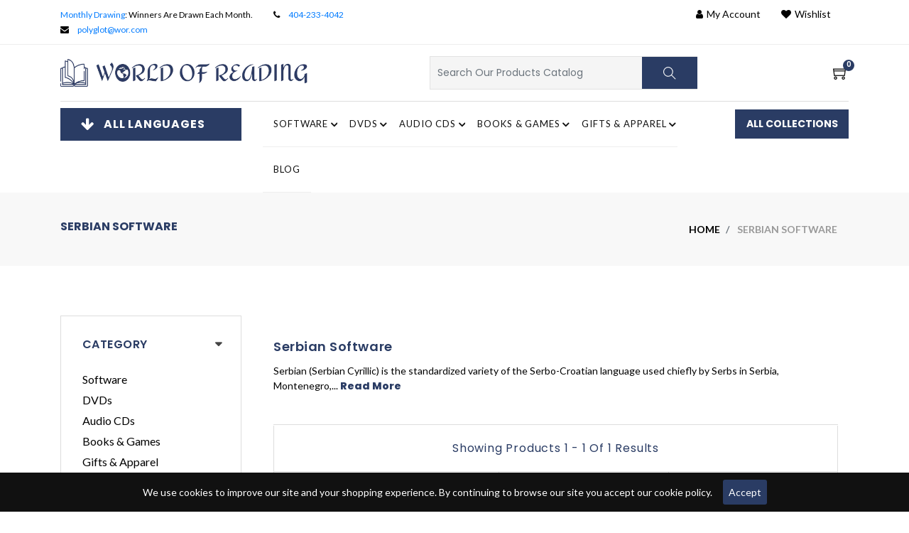

--- FILE ---
content_type: text/css
request_url: https://www.wor.com/cdn/shop/t/61/assets/style.scss.css?v=88054147561528153651751874404
body_size: 33530
content:
body{font-family:Poppins,sans-serif;position:relative;background:#fff;font-size:14px;color:#2a3c64}h1{font-size:60px;color:#2a3c64;font-weight:700;text-transform:uppercase}h1 span{font-size:107px;font-weight:700;color:#2a3c64}h2{font-size:36px;color:#2a3c64;text-transform:uppercase;font-weight:700;line-height:1;letter-spacing:.02em}h3{font-size:24px;font-weight:400;color:#777;letter-spacing:.03em}h4{font-size:18px;text-transform:capitalize;font-weight:400;letter-spacing:.03em;line-height:1}h5{font-size:16px;font-weight:400;color:#2a3c64;line-height:24px;letter-spacing:.05em}h6{font-size:14px;font-weight:400;color:#777;line-height:24px}[data-notify=progressbar]{margin-bottom:0;position:absolute;bottom:0;left:0;width:100%;height:5px}.progress-bar{background-color:#19a340}ul{padding-left:0;margin-bottom:0}li{display:inline-block}p{font-size:14px;color:#777;line-height:1;font-family:Lato,sans-serif}a{transition:.5s ease}a:hover{text-decoration:none;transition:.5s ease}a:focus{outline:none}button:focus,select:focus{outline:none}section,.section-t-space{padding-top:70px}.section-b-space{padding-bottom:70px}.p-t-0{padding-top:0}hr.style1{width:75px;height:3px;margin-top:13px;background-color:#2a3c64;text-align:center}.no-arrow .slick-next,.no-arrow .slick-prev{display:none!important}.form-control{border-radius:0}.small-section{padding-top:35px;padding-bottom:35px}.banner-padding{padding-top:30px}.border-section{border-top:1px solid #dddddd;border-bottom:1px solid #dddddd}.border-b{border-bottom:1px solid #38352f}.darken-layout{background-color:#393230}.dark-layout{background-color:#2d2a25}.light-layout{background-color:#f9f9f9}.white-layout{background-color:#fff}.bg-light0{background-color:#d0edff}.bg-light1{background-color:pink}.bg-light2{background-color:#1e56f2}.bg-blog{background-color:#eee}del{font-size:14px;color:#aaa;font-weight:400}.border-bottom-grey{border-bottom:1px solid #efefef}.p-t-0{padding-top:0!important}.center-slider{border-left:1px solid #f1f5f4;border-right:1px solid #f1f5f4}@keyframes animate{0%{background-position:0 0}to{background-position:0 500px}}button{cursor:pointer}.btn{line-height:20px;text-transform:uppercase;font-size:14px;font-weight:700;border-radius:0;transition:.3s ease-in-out;color:#fff;background-color:#2a3c64}.btn:hover{transition:.3s ease-in-out;color:#000;background-color:#fff}.btn:focus{box-shadow:none}.btn-solid{border:2px solid #2a3c64;border-radius:0;box-sizing:border-box;color:#fff;background-color:#2a3c64;cursor:pointer;display:inline-block;font-size:14px;font-weight:600;line-height:normal;margin:0;min-width:0;outline:none;padding:8px 16px;text-align:center;text-decoration:none;transition:all .3s cubic-bezier(.23,1,.32,1);user-select:none;-webkit-user-select:none;touch-action:manipulation;will-change:transform}.btn-solid:hover{color:#000;background-color:#fff;box-shadow:#00000040 0 8px 15px;transform:translateY(-2px)}.btn-solid.black-btn{background-image:-webkit-linear-gradient(30deg,#2a3c64 50%,transparent 50%);background-image:linear-gradient(30deg,#2a3c64 50%,transparent 50%);border:2px solid #2a3c64}.btn-solid.btn-gradient{background:#2a3c64;background:linear-gradient(180deg,#01effc,#2a3c64 99%);transition:background .3s ease-in-out;background-size:300% 100%;border:none}.btn-solid.btn-gradient:hover{background:linear-gradient(-180deg,#2a3c64,#01effc 99%);transition:background .3s ease-in-out;color:#fff}.btn-solid.btn-green{background-image:linear-gradient(to right,#01effc,#2a3c64);border:none;background-color:#2a3c64}.btn-solid.btn-green:hover{background-color:#2a3c64;background-image:none;color:#fff}.btn-solid.btn-sm{padding:9px 16px}.btn-solid.btn-xs{padding:5px 8px;text-transform:capitalize}.btn-outline{display:inline-block;padding:13px 29px;letter-spacing:.05em;border:2px solid #2a3c64;position:relative;color:#111}.btn-outline:before{-webkit-transition:.5s all ease;transition:.5s all ease;position:absolute;top:0;left:50%;right:50%;bottom:0;opacity:0;content:"";background-color:#2a3c64;z-index:-2}.btn-outline:hover{color:#2a3c64}.btn-outline:hover:before{-webkit-transition:.5s all ease;transition:.5s all ease;left:0;right:0;opacity:1}.btn-outline:focus:before{transition:.5s all ease;left:0;right:0;opacity:1}.btn-classic:hover{background-color:#2a3c64}.btn-theme{background-color:#2a3c64;color:#fff}button.btn.btn-solid:active,button.btn.btn-outline:active{background-image:-webkit-linear-gradient(30deg,#2a3c64 50%,transparent 50%);background-image:linear-gradient(30deg,#2a3c64 50%,transparent 50%);color:#fff;background:#2a3c64}button[disabled]{cursor:not-allowed}.title1{text-align:center}.title1 h4{color:#2a3c64!important;padding-bottom:10px;margin-bottom:0;margin-top:-3px;font-family:Great Vibes,cursive;font-size:22px}.title1 .title-inner1{padding-bottom:15px;margin-bottom:30px;position:relative}.title1 .title-inner1:after{position:absolute;height:5px;width:70px;background-color:#2a3c64;content:"";left:0;right:0;margin:0 auto;bottom:0}.title1.title-gradient .title-inner1:after{background:#01effc;background:linear-gradient(180deg,#01effc,#485ff2 99%);background-color:#01eefc}.title1.title5 .title-inner1{padding-bottom:0;margin-bottom:0}.title1.title5 .title-inner1:after{display:none}.title1.title5 hr[role=tournament6]{border:0px solid;height:2px;background-image:linear-gradient(to right,#0000,#2a3c64bf,#0000);display:block;width:25%;margin:15px auto 30px}.title1.title5 hr[role=tournament6]:before{position:absolute;background-color:#efefef;border:1px solid;border-color:#2a3c64;padding:6px;-webkit-transform:rotate(45deg);transform:rotate(45deg);left:50%;margin:-6px 0 2px 7px;content:"";border-radius:100%}.title1.title5 hr[role=tournament6]:after{position:absolute;background-color:#efefef;border:1px solid;border-color:#2a3c64;padding:6px;-webkit-transform:rotate(45deg);transform:rotate(45deg);left:49%;margin:-6px 0 0;content:"";border-radius:100%}.title2{text-align:center}.title2 h4{color:#2a3c64;padding-bottom:10px;margin-bottom:0;text-transform:uppercase;margin-top:-3px}.title2 .title-inner2{margin-bottom:50px;position:relative;display:inline-block;padding:0 25px}.title2 .title-inner2:after{position:absolute;height:5px;width:100%;background-color:#395288;content:"";left:0;right:0;margin:0 auto;bottom:3px;z-index:-1}.title3{text-align:center}.title3 h4{color:#2a3c64;padding-bottom:10px;margin-bottom:0;margin-top:-3px}.title3 .title-inner3{margin-bottom:20px;position:relative}.title3 .line{position:relative;height:5px;width:45px;background-color:#2a3c64;content:"";left:0;right:0;margin:0 auto 50px;bottom:0}.title3 .line:after,.title3 .line:before{position:absolute;height:5px;width:10px;content:"";background-color:#2a3c64}.title3 .line:after{right:50px}.title3 .line:before{left:50px}.title4{text-align:center}.title4 .title-inner4{padding-bottom:25px;margin-bottom:0;position:relative;margin-top:-5px}.title4 .line{position:relative;height:1px;width:180px;background-color:#2a3c64;margin:0 auto 55px;bottom:0;top:0}.title4 .line:after,.title4 .line:before{position:absolute;height:10px;width:10px;content:"";background-color:#2a3c64;top:-4px}.title4 .line:after{left:78px}.title4 .line:before{left:64px}.title4 .line span:after,.title4 .line span:before{position:absolute;height:10px;width:10px;content:"";background-color:#2a3c64;top:-4px}.title4 .line span:after{right:78px}.title4 .line span:before{right:64px}.title-borderless{margin-bottom:30px;text-align:center;margin-top:-5px}header{background-color:#fff}header.header-tools{position:absolute;width:100%;top:35px;z-index:1;background-color:transparent}header.header-tools.header-tools-inner{position:relative;top:0}header.header-tools.header-tools-inner .top-header{background-color:#2a3c64}header.header-tools.header-tools-inner .logo-menu-part{background-color:#fff;border-bottom:2px solid #2a3c64}header.header-tools.header-tools-inner .logo-menu-part>.container{background-color:#fff;border-bottom:none}header.header-tools .container{padding-left:30px;padding-right:30px}header.header-tools .top-header{background-color:transparent}header.header-tools .top-header .container{background-color:#2a3c64}header.header-tools .top-header .header-contact{padding:10px 0}header.header-tools .top-header .header-contact li{color:#fff}header.header-tools .top-header .header-dropdown li{color:#fff;padding:10px 25px}header.header-tools .top-header .header-dropdown li a i{color:#fff}header.header-tools .logo-menu-part>.container{background-color:#fff;border-bottom:2px solid #2a3c64}header.header-tools .main-menu .menu-left .navbar{padding:25px 45px 25px 0}header.header-tools .main-menu .brand-logo{padding-top:25px;padding-bottom:25px}header.header-tools .pixelstrap.sm-horizontal>li>a{padding-top:25px;padding-bottom:25px}header.header-tools .pixelstrap.sm-horizontal>li>a:hover,header.header-tools .pixelstrap.sm-horizontal>li>a:active,header.header-tools .pixelstrap.sm-horizontal>li>a:focus,header.header-tools .pixelstrap.sm-horizontal>li>a.highlighted{padding-top:25px;padding-bottom:25px}header.header-tools .pixelstrap.sm-horizontal li .lable-nav{top:5px}header.header-tools .onhover-div{padding-top:25px;padding-bottom:25px}header.header-gym{position:absolute;width:100%}header.header-gym.header-gym-inner{position:relative;background-color:#000c}header.header-gym.header-gym-inner .top-header{background-color:#000c}header.header-gym.header-gym-inner .main-menu{background-color:transparent}header.header-gym .main-menu{background-color:#000c;padding:0 15px;z-index:1}header.header-gym .main-menu .menu-left .navbar{padding:20px 45px 20px 0}header.header-gym .main-menu .menu-left .navbar i{color:#fff}header.header-gym .main-menu .brand-logo{padding-top:20px;padding-bottom:20px}header.header-gym .main-menu .onhover-div .show-div{top:70px}header.header-gym .pixelstrap>li>a{padding-top:20px;padding-bottom:20px;color:#fff}header.header-gym .pixelstrap>li>a:hover,header.header-gym .pixelstrap>li>a:active,header.header-gym .pixelstrap>li>a:focus,header.header-gym .pixelstrap>li>a.highlighted{padding-top:20px;padding-bottom:20px;color:#fff}header.header-gym .pixelstrap li .lable-nav{top:0;background:#373b44;background:-webkit-linear-gradient(to right,#01effc,#2a3c64);background:linear-gradient(to right,#01effc,#2a3c64)}header.header-gym .pixelstrap li .lable-nav:before{border-top:5px solid #4286f4}header.header-gym .onhover-div{padding-top:20px;padding-bottom:20px}header.header-gym .onhover-div>div img{filter:brightness(54)}header.header-gym .top-header{z-index:9;position:relative;background:transparent}header.header-gym .top-header .header-contact li{color:#fff}header.header-gym .top-header .header-contact li i{color:#fff}header.header-gym .top-header .header-dropdown li{color:#fff}header.header-gym .top-header .header-dropdown li a{color:#fff}header.header-gym .top-header .header-dropdown li a i{color:#fff;padding-right:8px}header.header-gym .top-header.blue-layout{border-bottom:1px solid #223b7d}header.header-5{padding:0 20px;box-shadow:0 0 8px #ddd}header.header-5.header-5-inner{position:relative}header.header-5 .onhover-div .show-div{top:80px}header.header-5.container-med .container-fluid{padding-left:50px;padding-right:50px}header.header-6 .top-header{background-color:#2a3c64}header.header-6 .top-header .header-contact li{color:#fff}header.header-6 .top-header .header-contact li i{color:#fff}header.header-6 .top-header .header-dropdown li{color:#fff}header.header-6 .top-header .header-dropdown li a{color:#fff}header.header-6 .top-header .header-dropdown li a i{color:#fff}header.header-6 .mobile-search{display:none}header.header-7{position:absolute;top:0;width:100%;z-index:1;background-color:transparent}header.header-7 .main-menu .menu-left .navbar{padding:25px 45px 25px 0}header.header-7 .main-menu .menu-left .navbar i{color:#fff}header.header-7 .main-menu .brand-logo{padding-top:25px;padding-bottom:25px}header.header-7 .onhover-div{padding-top:25px;padding-bottom:25px}header.header-7 .onhover-div img{filter:brightness(100)}header.header-7 .onhover-div .show-div img{filter:unset}header.header-7 .onhover-div:hover .show-div{transform:translateY(-23px)}header.header-7 .game-layout{background-color:#00000080}header.header-7 .pixelstrap.sm-horizontal>li>a{color:#fff}header.header-7 .pixelstrap.sm-horizontal>li>a:hover,header.header-7 .pixelstrap.sm-horizontal>li>a:active{color:#fff}header.header-7 .top-header{background-color:transparent}header.header-7 .top-header.top-header-dark{padding:0 20px}header.header-7 .top-header.top-header-dark .header-contact li{color:#fff}header.header-7 .top-header.top-header-dark .header-contact li i{color:#fff}header.header-7 .top-header.top-header-dark .header-dropdown>li{color:#fff}header.header-7 .top-header.top-header-dark .header-dropdown>li>a{color:#fff}header.header-7 .top-header.top-header-dark .header-dropdown>li>a i{color:#fff}header.header-metro{position:absolute;width:100%}header.header-metro .top-header{background-color:transparent;z-index:9;position:relative}header.header-metro .metro{background-color:#fff;z-index:9;position:relative}header.left-header .top-header{padding-left:300px;background-color:#fff}header.left-header .top-header .header-dropdown .mobile-wishlist img,header.left-header .top-header .header-dropdown .mobile-account img{display:block}header.left-header .top-header .header-dropdown .mobile-wishlist i,header.left-header .top-header .header-dropdown .mobile-account i{display:none}header.left-header .onhover-div{padding-top:15px;padding-bottom:15px}header.left-header .onhover-div>div img{width:20px;height:auto}header.left-header .onhover-div .show-div{top:56px}header.left-header .sidenav{left:0;box-shadow:0 0 1px #00000040}header.left-header .sidenav .sidebar-back{display:none}header.left-header .sidenav nav{background-color:#fff}header.left-header .sidenav .pixelstrap>li>a{padding:10px 0 20px;background-color:#fff}header.left-header .sidenav .pixelstrap>li>a:hover,header.left-header .sidenav .pixelstrap>li>a:focus,header.left-header .sidenav .pixelstrap>li>a.highlighted{padding:10px 0 20px;background-color:#fff}header.left-header .sidenav .pixelstrap>li .lable-nav{top:-12px;background-color:#eee}header.left-header .sidenav .pixelstrap>li .lable-nav:before{border-top:5px solid #ff4c3b}header.left-header .sidenav .pixelstrap>li .lable-nav.grey-lable{background-color:#4d6171}header.left-header .sidenav .pixelstrap>li .lable-nav.grey-lable:before{border-top:5px solid #4d6171}header.left-header .sidenav .left-sidebar_search{width:100%;background-color:#fff}header.left-header .sidenav .left-sidebar_search input{height:55px;width:95%;border:none;padding-left:15px;background-color:transparent}header.left-header .sidenav .left-sidebar_search .btn-search{position:absolute;right:10px;top:20px;border:none;background-color:transparent}header.left-header .sidenav .left-sidebar_center{padding:40px 0 30px 30px;background-color:#fff}header.left-header .sidenav .bottom-section{padding:70px 25px}header.left-header .sidenav .bottom-section .icon_settings li{display:inline-block}header.left-header .sidenav .bottom-section .icon_settings .shopping-cart{position:relative}header.left-header .sidenav .bottom-section .icon_settings .shopping-cart .shopping-count{width:18px;height:18px;background-color:#ff4c3b;color:#fff;position:absolute;border-radius:100%;display:flex;align-items:center;justify-content:center;top:-7px;right:7px}header.left-header .sidenav .bottom-section ul li{display:inline-block;padding:8px 15px 8px 0}header.left-header .sidenav .bottom-section ul li a{font-size:16px;text-transform:capitalize;color:#2a3c64}header.left-header .sidenav .bottom-section ul li a i{font-size:18px;padding-right:5px;color:#2a3c64}header.left-header .sidenav .bottom-section .leftside_setting .language,header.left-header .sidenav .bottom-section .leftside_setting .currency{display:flex}header.left-header .sidenav .bottom-section .leftside_setting .language h5,header.left-header .sidenav .bottom-section .leftside_setting .currency h5{margin-bottom:0;text-transform:capitalize;color:#999;margin-top:0}header.left-header .sidenav .bottom-section .leftside_setting .language select,header.left-header .sidenav .bottom-section .leftside_setting .currency select{margin-left:10px;border:none;outline:none;text-transform:capitalize;color:#2a3c64}header.left-header .sidenav .bottom-section .leftside_setting h5{margin-top:10px}header.left-header .sidenav .leftside_social{position:relative;width:100%;padding:30px;display:flex;align-items:center;justify-content:center;border-top:1px dashed #dddddd}header.left-header .sidenav .leftside_social .footer-social{margin-top:0}header.left-header .sidenav .leftside_social .footer-social i{font-size:18px}header.left-header .sidenav .leftside_social .footer-social li{padding:10px}header.left-header .sidenav .leftside_social .call_us h5{text-align:center}header.left-header .sidenav .leftside_social .call_us h5 span{display:block}header.left-header .main-menu{justify-content:flex-end}header.left-header .main-menu .brand-logo{display:flex;align-items:center;justify-content:center;border-bottom:1px dashed #dddddd}header.left-header .main-menu .menu-right .header-dropdown>li img{width:20px;height:auto}header.left-header .main-menu .menu-right .icon-nav .onhover-div>img{width:20px;height:auto}header.left-header .main-menu .menu-left .navbar{display:none}header.left-header .main-menu .menu-left .mobile-logo{display:none}header.left-header .search-overlay{padding-left:300px}.onhover-dropdown{position:relative;font-size:14px}.onhover-dropdown .onhover-show-div{top:50px;position:absolute;z-index:10;background-color:#fff;transition:all .2s ease;min-width:160px;text-align:left;-webkit-box-shadow:0 0 1px 0 #ebebeb;-moz-box-shadow:0 0 1px 0 #ebebeb;box-shadow:0 0 1px #ebebeb;transform:translateY(30px);opacity:0;visibility:hidden;right:0;padding:15px 20px;border-radius:0!important}.onhover-dropdown .onhover-show-div.product-page-full{z-index:99999}.onhover-dropdown:hover .onhover-show-div{opacity:1;transform:translateY(0);visibility:visible}.onhover-div{position:relative;padding-top:28px;padding-bottom:29px;font-family:Poppins,sans-serif}.onhover-div img,.onhover-div i{cursor:pointer}.onhover-div .show-div{top:67px;position:absolute;z-index:9;background-color:#fff;transition:all linear .3s;min-width:236px;text-align:left;-webkit-box-shadow:0 0 1px 0 #ebebeb;-moz-box-shadow:0 0 1px 0 #ebebeb;box-shadow:0 0 1px #ebebeb;transform:translateY(30px);opacity:0;visibility:hidden;right:0;padding:0;border-radius:0!important}.onhover-div:hover .show-div{opacity:1;transform:translateY(0);visibility:visible}.search-overlay{height:100%;width:100%;display:none;position:fixed;z-index:10;top:0;left:0;background-color:#fff}.search-overlay.search-overlay-box{height:auto;width:400px;display:none;position:absolute;z-index:10;top:100px;right:0;left:auto;box-shadow:0 0 5px #eee;background-color:#fff}.search-overlay.search-overlay-box .overlay-content .form-group{margin:0}.search-overlay.search-overlay-box .overlay-content .form-group input{padding:10px 0;margin-bottom:0;border-bottom:none}.search-overlay.search-overlay-box .overlay-content button{padding:12px 10px;position:absolute;right:0;top:0}.search-overlay.search-overlay-box .overlay-content button i{display:block!important;font-size:20px}.search-overlay.search-overlay-box .closebtn{display:none}.search-overlay>div{height:100%;width:100%;display:flex;align-items:center;justify-content:center}.search-overlay>div .overlay-content{width:100%}.search-overlay>div .overlay-content .form-control:focus{box-shadow:none}.search-overlay>div .overlay-content input{background-color:transparent;border:0;border-bottom:2px solid #777777;border-radius:0;padding:20px 0}.search-overlay>div .overlay-content input::-webkit-input-placeholder{color:#777;font-size:18px}.search-overlay>div .overlay-content input::-moz-placeholder{color:#777;font-size:18px}.search-overlay>div .overlay-content input:-ms-input-placeholder{color:#777;font-size:18px}.search-overlay>div .overlay-content input:-moz-placeholder{color:#777;font-size:18px}.search-overlay>div .overlay-content button{position:absolute;top:10px;background-color:transparent;border:0;font-size:24px;color:#777;right:10px}.search-overlay>div .closebtn{position:fixed;top:20px;right:20px;color:#777;font-size:40px;cursor:pointer}.top-header{background-color:#111}.top-header .header-contact{padding:15px 0}.top-header .header-contact li{color:#fff;font-size:14px;padding-right:25px}.top-header .header-contact li i{color:#2a3c64;padding-right:10px}.top-header .header-dropdown li{cursor:pointer;color:#fff;padding:15px 25px;padding-left:25px!important;padding-right:25px!important;padding-right:20px}.top-header .header-dropdown li:first-child{padding-right:0!important}.top-header .header-dropdown li a{text-transform:capitalize}.top-header .header-dropdown li i{padding-right:5px;transition:all .5s ease}.top-header .header-dropdown li ul li{padding-top:0;padding-bottom:0}.top-header .header-dropdown li a i{color:#fff;transition:all .5s ease}.top-header .header-dropdown li a:hover i,.top-header .header-dropdown li:hover i{color:#2a3c64;transition:all .5s ease}.top-header .header-dropdown .onhover-dropdown .onhover-show-div li{padding-left:0;display:flex;font-size:15px;padding-bottom:5px}.top-header .header-dropdown .onhover-dropdown .onhover-show-div li:last-child{padding-bottom:0}.top-header .header-dropdown .onhover-dropdown .onhover-show-div li a{color:#333}.top-header.top-header-dark{background-color:#111}.top-header.top-header-dark .header-contact li,.top-header.top-header-dark .header-contact li i,.top-header.top-header-dark .header-dropdown li,.top-header.top-header-dark .header-dropdown li a,.top-header.top-header-dark .header-dropdown li a i{color:#fff}.top-header.top-header-dark .header-dropdown li a:hover i{color:#2a3c64}.top-header.top-header-dark2{background-color:#111}.top-header.top-header-dark2 .header-contact li,.top-header.top-header-dark2 .header-contact li i,.top-header.top-header-dark2 .header-dropdown li,.top-header.top-header-dark2 .header-dropdown li a,.top-header.top-header-dark2 .header-dropdown li a i{color:#fff}.top-header.top-header-dark2 .header-dropdown li a:hover i{color:#2a3c64}.top-header.top-header-dark3{background-color:#111}.top-header.top-header-dark3 .header-contact li,.top-header.top-header-dark3 .header-contact li i,.top-header.top-header-dark3 .header-dropdown li,.top-header.top-header-dark3 .header-dropdown li a,.top-header.top-header-dark3 .header-dropdown li a i{color:#fff}.top-header.top-header-dark3 .header-dropdown li a:hover i{color:#2a3c64}.layout3-menu .main-menu .menu-left .navbar i{font-size:22px}.absolute-logo{position:absolute;left:50%;transform:translate(-50%)}.main-menu{position:relative;display:flex;justify-content:space-between;align-items:center;z-index:9}.main-menu.product-full-page{z-index:9999}.main-menu .brand-logo{display:inline-block;padding-top:16px;padding-bottom:16px}.main-menu .menu-left{display:flex;align-items:center}.main-menu .menu-left .navbar{display:inline-block;padding:40px 45px 40px 0}.main-menu .menu-left .navbar i{font-size:28px;color:#2a3c64;cursor:pointer}.main-menu .menu-left.around-border .navbar>a{border:2px solid #7a92c7;padding:11px 10px 6px}.main-menu .menu-left.category-nav-right .navbar{padding-right:0;padding-left:45px}.main-menu .menu-left.category-nav-right .navbar>a{border:2px solid #f5f2f2;padding:11px 10px 6px}.main-menu .menu-left.category-nav-right .navbar i{color:#938d8c}.main-menu .menu-right{display:flex;float:right}.main-menu .menu-right .icon-nav{display:inline-block}.main-menu .menu-right .icon-nav li{padding-left:35px}.main-menu .menu-right .icon-nav .onhover-div .show-div.shopping-cart{padding:15px;min-width:270px;left:unset;right:0}.main-menu .menu-right .icon-nav .onhover-div .show-div.shopping-cart form{max-height:300px;overflow:auto;padding-right:5px}.main-menu .menu-right .icon-nav .onhover-div .show-div.shopping-cart form li{position:relative;padding-bottom:10px;width:100%}.main-menu .menu-right .icon-nav .onhover-div .show-div.shopping-cart form li:last-child{padding-bottom:0}.main-menu .menu-right .icon-nav .onhover-div .show-div.shopping-cart form li .media img{height:90px;width:65px}.main-menu .menu-right .icon-nav .onhover-div .show-div.shopping-cart form li .media .media-body{align-self:center}.main-menu .menu-right .icon-nav .onhover-div .show-div.shopping-cart form li .media .media-body .ajaxcart__product-meta{padding-bottom:6px;font-size:12px;display:block;text-transform:capitalize}.main-menu .menu-right .icon-nav .onhover-div .show-div.shopping-cart form li .media .media-body h4{color:#333;font-size:16px}.main-menu .menu-right .icon-nav .onhover-div .show-div.shopping-cart form li .media .media-body h4 em{color:#333;font-size:16px;font-style:normal}.main-menu .menu-right .icon-nav .onhover-div .show-div.shopping-cart form li .media .media-body h4 span{color:#777;font-size:16px}.main-menu .menu-right .icon-nav .onhover-div .show-div.shopping-cart form li .close-circle{position:absolute;top:0;right:0}.main-menu .menu-right .icon-nav .onhover-div .show-div.shopping-cart form li .close-circle i{color:#a1a1a1;font-size:14px;transition:all .3s ease}.main-menu .menu-right .icon-nav .onhover-div .show-div.shopping-cart form li .close-circle i:hover{color:#000;transition:all .3s ease}.main-menu .menu-right .icon-nav .onhover-div .show-div.shopping-cart form li .total{border-top:1px solid #f1f5f4;border-bottom:1px solid #f1f5f4;padding-top:10px;padding-bottom:10px}.main-menu .menu-right .icon-nav .onhover-div .show-div.shopping-cart form li .total h5{text-transform:capitalize;margin-bottom:0;color:#999}.main-menu .menu-right .icon-nav .onhover-div .show-div.shopping-cart form li .total h5 span{float:right}.main-menu .menu-right .icon-nav .onhover-div .show-div.shopping-cart form li .buttons a{font-size:16px;color:#333;text-transform:capitalize;font-weight:700}.main-menu .menu-right .icon-nav .onhover-div .show-div.shopping-cart form li .buttons a:hover{color:#2a3c64}.main-menu .menu-right .icon-nav .onhover-div .show-div.shopping-cart form li .buttons .checkout{float:right;background:transparent;border:none;font-size:16px;font-weight:700}.main-menu .menu-right .icon-nav .onhover-div .show-div.shopping-cart form::-webkit-scrollbar-track{-webkit-box-shadow:inset 0 0 6px rgba(0,0,0,.3);background-color:#f5f5f5}.main-menu .menu-right .icon-nav .onhover-div .show-div.shopping-cart form::-webkit-scrollbar{width:3px;background-color:#f5f5f5}.main-menu .menu-right .icon-nav .onhover-div .show-div.shopping-cart form::-webkit-scrollbar-thumb{background-color:#2a3c64;border:1px solid #2a3c64}.main-menu .menu-right .icon-nav .onhover-div .show-div.setting{padding:15px 20px 20px;min-width:175px;right:0;left:unset}.main-menu .menu-right .icon-nav .onhover-div .show-div.setting h6{font-size:16px;text-transform:capitalize;color:#333;font-weight:700;margin-bottom:0;margin-top:5px}.main-menu .menu-right .icon-nav .onhover-div .show-div.setting h6:first-child{margin-top:0}.main-menu .menu-right .icon-nav .onhover-div .show-div.setting #translate{width:auto;margin:5px 0 0;padding:0 10px;font-size:16px;color:#333;border:none;text-transform:uppercase;background-color:transparent}.main-menu .menu-right .icon-nav .onhover-div .show-div.setting ul li{display:flex;padding-bottom:0;padding-left:17px;padding-top:5px}.main-menu .menu-right .icon-nav .onhover-div .show-div.setting ul li a{color:#333;font-weight:400;font-size:16px;text-transform:capitalize}.main-menu .menu-right .icon-nav .onhover-div .show-div.setting ul li a.selected{color:#2a3c64}.main-menu .menu-right .icon-nav .onhover-div .show-div li{padding:0}.main-menu .menu-right .icon-nav .onhover-div .show-div li .form-control{border-radius:0}.main-menu .menu-right .icon-nav .onhover-div .show-div li .form-control:focus{border:1px solid #ced4da;box-shadow:none}.main-menu .menu-right .icon-nav .onhover-div .show-div li .search-btn{padding:8px 12px;background-color:#2a3c64;color:#fff}.nav-cat li{position:relative;display:flex;padding-left:25px;padding-right:25px}.nav-cat li .round-cat{height:50px;width:50px;border:1px solid #dddddd;padding:12px;border-radius:100%;margin-right:10px}.nav-cat li a{color:#2a3c64;font-size:16px;text-transform:uppercase}.header-gym .main-menu .menu-right .icon-nav .mobile-search i,.header-gym .main-menu .menu-right .icon-nav .mobile-setting i,.header-gym .main-menu .menu-right .icon-nav .mobile-cart i{color:#fff}.new-tag{padding-left:3px;color:#2a3c64;text-transform:uppercase;font-size:12px;font-weight:700}.logo-block{padding:0 15px}.logo-block a:focus{outline:none}.logo-block img{transition:.5s ease;margin:0 auto;padding:0 15px}.logo-block img:focus{outline:none}.logo-block img:hover{opacity:1;transition:.5s ease}.home-slider .slick-prev,.home-slider .slick-next,.center-slider .slick-prev,.center-slider .slick-next{opacity:0;transform:scale(1);transition:all .5s ease;margin-top:-10px}.home-slider .slick-prev:before,.home-slider .slick-next:before,.center-slider .slick-prev:before,.center-slider .slick-next:before{font: 14px/1 FontAwesome;opacity:1;color:#000;background-color:#ffffff4d;border-radius:100%;height:100%;display:flex;justify-content:center;align-items:center}.home-slider .slick-next,.center-slider .slick-next{right:1px}.home-slider .slick-next:before,.center-slider .slick-next:before{content:"\f105"}.home-slider .slick-prev,.center-slider .slick-prev{left:1px;z-index:1}.home-slider .slick-prev:before,.center-slider .slick-prev:before{content:"\f104"}.home-slider .home,.center-slider .home{background-size:cover;background-repeat:no-repeat;background-position:center;height:75vh}.home-slider .home.home1,.center-slider .home.home1{background-image:url(../images/home-banner/1.jpg)}.home-slider .home.home2,.center-slider .home.home2{background-image:url(../images/home-banner/2.jpg)}.home-slider .home.home3,.center-slider .home.home3{background-image:url(../images/home-banner/3.jpg)}.home-slider .home.home4,.center-slider .home.home4{background-image:url(../images/home-banner/4.jpg)}.home-slider .home.home5,.center-slider .home.home5{background-image:url(../images/home-banner/5.jpg)}.home-slider .home.home6,.center-slider .home.home6{background-image:url(../images/home-banner/6.jpg)}.home-slider .home.home7,.center-slider .home.home7{background-image:url(../images/home-banner/7.jpg)}.home-slider .home.home8,.center-slider .home.home8{background-image:url(../images/home-banner/8.jpg)}.home-slider .home.home9,.center-slider .home.home9{background-image:url(../images/home-banner/9.jpg)}.home-slider .home.home10,.center-slider .home.home10{background-image:url(../images/home-banner/10.jpg)}.home-slider .home.home11,.center-slider .home.home11{background-image:url(../images/home-banner/11.jpg)}.home-slider .home.home12,.center-slider .home.home12{background-image:url(../images/home-banner/12.jpg)}.home-slider .home.home13,.center-slider .home.home13{background-image:url(../images/home-banner/13.jpg)}.home-slider .home.home14,.center-slider .home.home14{background-image:url(../images/home-banner/14.jpg)}.home-slider .home.home15,.center-slider .home.home15{background-image:url(../images/home-banner/15.jpg)}.home-slider .home.home16,.center-slider .home.home16{background-image:url(../images/home-banner/16.jpg)}.home-slider .home.home17,.center-slider .home.home17{background-image:url(../images/home-banner/17.jpg)}.home-slider .home.home18,.center-slider .home.home18{background-image:url(../images/home-banner/18.jpg)}.home-slider .home.home19,.center-slider .home.home19{background-image:url(../images/home-banner/19.jpg)}.home-slider .home.home20,.center-slider .home.home20{background-image:url(../images/home-banner/20.jpg)}.home-slider .home.home21,.center-slider .home.home21{background-image:url(../images/home-banner/21.jpg)}.home-slider .home.home22,.center-slider .home.home22{background-image:url(../images/home-banner/22.jpg)}.home-slider .home.home23,.center-slider .home.home23{background-image:url(../images/home-banner/23.jpg)}.home-slider .home.home24,.center-slider .home.home24{background-image:url(../images/home-banner/24.jpg)}.home-slider .home.home25,.center-slider .home.home25{background-image:url(../images/home-banner/25.jpg)}.home-slider .home.home26,.center-slider .home.home26{background-image:url(../images/home-banner/26.jpg)}.home-slider .home.home27,.center-slider .home.home27{background-image:url(../images/home-banner/27.jpg)}.home-slider .home.home28,.center-slider .home.home28{background-image:url(../images/home-banner/28.jpg)}.home-slider .home.home29,.center-slider .home.home29{background-image:url(../images/home-banner/29.jpg)}.home-slider .home.home30,.center-slider .home.home30{background-image:url(../images/home-banner/30.jpg)}.home-slider .home.home31,.center-slider .home.home31{background-image:url(../images/home-banner/31.jpg)}.home-slider .home.home32,.center-slider .home.home32{background-image:url(../images/home-banner/32.jpg)}.home-slider .home.home33,.center-slider .home.home33{background-image:url(../images/home-banner/33.jpg)}.home-slider .home.home34,.center-slider .home.home34{background-image:url(../images/home-banner/34.jpg)}.home-slider .home.home35,.center-slider .home.home35{background-image:url(../images/home-banner/35.jpg)}.home-slider .home.home36,.center-slider .home.home36{background-image:url(../images/home-banner/36.jpg)}.home-slider .home.home37,.center-slider .home.home37{background-image:url(../images/home-banner/37.jpg)}.home-slider .home.home38,.center-slider .home.home38{background-image:url(../images/home-banner/38.jpg)}.home-slider .home.home39,.center-slider .home.home39{background-image:url(../images/home-banner/39.jpg)}.home-slider .home.home40,.center-slider .home.home40{background-image:url(../images/home-banner/40.jpg)}.home-slider .home .container,.center-slider .home .container{position:relative}.home-slider .home .container .tools-parts,.center-slider .home .container .tools-parts{position:absolute;top:0;right:10%;display:flex;align-items:center;height:85vh;margin-top:50px}.home-slider .slider-contain,.center-slider .slider-contain{width:100%;height:75vh;display:flex;align-items:center}.home-slider .slider-contain h1,.center-slider .slider-contain h1{margin-top:20px;margin-bottom:10px;font-weight:500;font-family:Josefin Sans,sans-serif;text-transform:capitalize}.home-slider .slider-contain h1 span,.center-slider .slider-contain h1 span{font-size:60px;color:#2a3c64;font-weight:700;text-transform:uppercase}.home-slider .slider-contain h4,.center-slider .slider-contain h4{font-weight:700;letter-spacing:2px;color:#777;margin-bottom:0;font-family:Great Vibes,cursive;font-size:24px;padding-top:95px}.home-slider .slider-contain p,.center-slider .slider-contain p{max-width:450px;line-height:1.5;letter-spacing:1px;font-size:16px}.home-slider .slider-contain .btn-solid,.home-slider .slider-contain .btn-outline,.center-slider .slider-contain .btn-solid,.center-slider .slider-contain .btn-outline{margin-top:20px}.home-slider .p-left .slider-contain,.center-slider .p-left .slider-contain{justify-content:flex-start}.home-slider .p-right .slider-contain,.center-slider .p-right .slider-contain{justify-content:flex-end}.home-slider .p-center .slider-contain,.center-slider .p-center .slider-contain{justify-content:center}.home-slider:hover .slick-prev,.home-slider:hover .slick-next,.center-slider:hover .slick-prev,.center-slider:hover .slick-next{opacity:1;transform:scale(2.5);transition:all .5s ease}.home-slider:hover .slick-prev:before,.home-slider:hover .slick-next:before,.center-slider:hover .slick-prev:before,.center-slider:hover .slick-next:before{opacity:1}.home-slider:hover .slick-next,.center-slider:hover .slick-next{right:100px}.home-slider:hover .slick-prev,.center-slider:hover .slick-prev{left:100px}.home-slider-container .slider-contain{padding:0 100px}.layout-7 .home,.layout-7 .home .slider-contain{height:60vh}.banner-slider .height-banner{height:100%}.banner-slider .home,.banner-slider .home .slider-contain{height:81vh}.banner-slider .home-banner>div img{width:100%}.banner-slider .home-banner>div:last-child img,.banner-slider .home-banner>div:last-child span{margin-top:30px}.absolute-banner{margin-top:-105px}.absolute-banner .absolute-bg{background-color:#fff;position:relative;padding:25px;box-shadow:0 0 8px #ddd}.slick-instagram{margin-bottom:-5px}.instagram-box{position:relative;overflow:hidden;width:100%;height:auto}.instagram-box img{width:100%}.instagram-box .overlay{transition:.5s ease;opacity:0;position:absolute;height:100%;width:100%;background-color:#2a3c6480;top:0;text-align:center;display:flex;align-items:center;justify-content:center;transform:scale(3) rotate(90deg)}.instagram-box .overlay i{font-size:60px;color:#fff}.instagram-box:hover .overlay{opacity:1;transition:.5s ease;transform:scale(1) rotate(0)}.blog .slick-slide{line-height:1}.blog-bg{background-color:#f1f5f4}.classic-effect{position:relative;overflow:hidden}.classic-effect:hover:before,.classic-effect:hover:after{bottom:0;opacity:.5}.classic-effect:hover span:before,.classic-effect:hover span:after{bottom:0;opacity:.5}.basic-effect{position:relative;overflow:hidden}.basic-effect>div{transition:all .5s ease}.basic-effect:after{position:absolute;content:"";background:linear-gradient(-180deg,#01effccc,#2a3c64cc 99%);width:100%;height:100%;top:0;left:0;opacity:0;transition:all .5s ease}.basic-effect:hover:after{opacity:1;transition:all .5s ease}.basic-effect:hover>div{transform:scale(1.2) rotate(5deg);transition:all .5s ease}.blog-details{text-align:left;padding-left:0;padding-right:15px}.blog-details h4{color:#2a3c64;margin-top:25px;line-height:1;margin-bottom:0}.blog-details p{color:#2a3c64;text-transform:capitalize;line-height:1.5;letter-spacing:.03em;margin-bottom:0;transition:all .5s ease;font-size:14px;font-weight:400;margin-top:10px;color:#83868c}.blog-details h6{line-height:1.3;font-size:18px;color:#000;font-weight:500;margin-bottom:18px;margin-top:18px}.blog-details h6:hover{color:#2a3c64;transition:all .5s ease}.blog-details .read-more{color:#000;font-size:18px;font-weight:500;padding-bottom:0;text-transform:capitalize}.blog-2 .blog-details h6{padding:5px 0}.service-block{display:flex;align-items:center;justify-content:center}.service-block .media{padding-top:23px;padding-bottom:23px}.service-block img{margin-right:12px}.service-block h4{font-weight:700;text-transform:uppercase;letter-spacing:.03em}.service-block p{text-transform:capitalize;margin-bottom:0}.service-block+.service-block{border-left:1px solid #dddddd}.service-block:hover img{animation:pulse 1s ease-in-out;transition:all .3s ease}.service-block:hover h4{color:#2a3c64;transition:all .3s ease}.service-block1{text-align:center}.service-block1 img{margin-bottom:30px}.service-block1 h4{font-weight:700;text-transform:uppercase;margin-bottom:15px}.service-block1 p{letter-spacing:.03em;margin-bottom:0;line-height:1.5}.service-block1:hover img{animation:pulse 1s ease-in-out;transition:all .3s ease}.service-block1:hover h4{color:#2a3c64;transition:all .3s ease}.about-text p{line-height:28px;letter-spacing:.06em;text-align:center;margin-bottom:0;color:#272727}.banner-timer{background-size:cover;margin-left:0;margin-right:0}.banner-timer .banner-text{padding-top:45px;padding-bottom:45px}.banner-timer .banner-text h2{margin-bottom:0;text-align:center}.banner-timer .banner-text h2 span{color:#2a3c64}.banner-timer .timer-box{justify-content:center;display:flex}.timer{padding-top:15px;padding-bottom:15px;padding-left:40px;margin-top:30px;background-color:#2d2a25;display:inline-block}.timer p{font-size:18px;color:#fff;margin-bottom:0}.timer span{width:70px;display:inline-block}.timer span .timer-cal{font-size:12px;color:#777}.timer span .padding-l{padding-left:22px;display:inline}.category-block{vertical-align:middle}.category-block .category-image{margin:0 auto;text-align:center;border:1px solid #dddddd;border-radius:100%;width:80px;height:80px;display:flex;align-items:center;justify-content:center;transition:.5s ease}.category-block .category-details{margin-top:15px;text-align:center;margin-bottom:-5px}.category-block .category-details h5{font-weight:700;margin:0 auto;transition:.5s ease;text-transform:uppercase}.category-block:hover .category-image{background-color:#2a3c64;transition:all .5s ease}.category-block:hover .category-image img{filter:brightness(0) invert(1);transition:all .5s ease}.category-block:hover .category-details h5{color:#2a3c64;transition:all .5s ease}.category-border{background-color:#f1f5f4;padding:20px 10px}.category-border .border-padding{padding:0 10px}.category-border div .category-banner{padding:0;position:relative;overflow:hidden}.category-border div .category-banner img{transform:scale(1);transition:.5s ease}.category-border div .category-banner:hover img{transform:scale(1.1) translate(14px);transition:.5s ease}.category-border div .category-banner:hover h2{color:#2a3c64;transition:.5s ease}.category-border div .category-banner .category-box{z-index:1;position:absolute;width:100%;height:100%;top:0;display:flex;align-items:center;justify-content:center}.category-border div .category-banner .category-box h2{background-color:#fff;display:inline-block;padding:20px 35px;margin-bottom:0;box-shadow:0 0 7px #0006;transition:.5s ease}.category-bg{background-color:#6883bf;padding:40px 50px}.category-bg .image-block img{width:100%}.category-bg .image-block.even:after{bottom:94%}.category-bg .image-block:after{content:"";position:absolute;background-color:#6883bf;height:0;width:40px;z-index:1;right:0;left:0;margin:-40px auto 0;opacity:0;transition:.5s ease}.category-bg .image-block:hover:after{opacity:1;transition:.5s ease;height:80px}.category-bg .contain-block{display:flex;text-align:center;align-items:center;justify-content:center;height:100%;background-color:#fff}.category-bg .contain-block.even:after{top:94%}.category-bg .contain-block:after{content:"";position:absolute;background-color:#6883bf;height:0;width:40px;z-index:1;right:0;left:0;margin:0 auto;opacity:0;transition:.5s ease;bottom:94%}.category-bg .contain-block:hover h2,.category-bg .contain-block:hover h6 span{color:#2a3c64;transition:all .5s ease}.category-bg .contain-block:hover .category-btn{background-image:linear-gradient(30deg,#2a3c64 50%,transparent 50%);border:2px solid #2a3c64;transition:all .5s ease}.category-bg .contain-block:hover:after{opacity:1;transition:all .5s ease;height:80px}.category-bg .contain-block h2{margin-bottom:0;margin-top:15px;transition:.5s ease}.category-bg .contain-block h6{color:#2a3c64;text-transform:uppercase;letter-spacing:.3em;line-height:1;margin-bottom:0}.category-bg .contain-block h6 span{color:#7f786d;letter-spacing:.03em;font-weight:700;transition:all .5s ease}.category-bg .contain-block .category-btn{letter-spacing:.07em;margin-bottom:25px;margin-top:25px;transition:all .5s ease}.category-m .slick-slide>div{margin:0 20px}.category-m .category-wrapper{border:1px solid #dddada;margin:0 auto;text-align:center;justify-content:center;padding-top:40px;padding-bottom:40px;position:relative;background-color:#fff}.category-m .category-wrapper>div:after,.category-m .category-wrapper>div:before{content:"";width:1px;height:0;position:absolute;transition:all .2s linear;background:#2a3c64;transition-delay:0s}.category-m .category-wrapper>div:before{left:0;top:0}.category-m .category-wrapper>div:after{right:0;bottom:0}.category-m .category-wrapper:after,.category-m .category-wrapper:before{content:"";width:0;height:1px;position:absolute;transition:all .2s linear;background:#2a3c64}.category-m .category-wrapper:before{right:0;top:0}.category-m .category-wrapper:after{left:0;bottom:0}.category-m .category-wrapper:hover{transition:all .5s ease}.category-m .category-wrapper:hover:after,.category-m .category-wrapper:hover:before{transition-delay:0s;width:100%}.category-m .category-wrapper:hover>div:after,.category-m .category-wrapper:hover>div:before{transition-delay:.2s;height:100%}.category-m .category-wrapper img{display:inline}.category-m .category-wrapper h4{text-transform:uppercase;color:#2d2a25;font-weight:700;margin-bottom:0;padding-bottom:25px;padding-top:25px}.category-m .category-wrapper .btn{margin-top:20px}.category-m .category-wrapper .category-link li{display:block;text-transform:capitalize;margin-top:5px}.category-m .category-wrapper .category-link li:first-child{margin-top:0}.category-m .category-wrapper .category-link li a{color:#948e8c}.category-m .category-wrapper .category-link li a:hover{color:#2a3c64}.background{background-color:#f1f5f4;padding:20px 10px;margin:0}.background .contain-bg{width:100%;background-color:#fff;padding-top:45px;padding-bottom:45px;text-align:center;transition:all .5s ease}.background .contain-bg h4{color:#2a3c64;text-transform:uppercase;font-weight:700;margin-bottom:0;transition:all .5s ease}.background .contain-bg:hover{background-color:#7a92c7}.background .contain-bg:hover h4{color:#2a3c64;transition:all .5s ease}.product-m .slick-slide>div{margin:0 10px}.color-variant li{display:inline-block;height:20px;width:20px;border-radius:100%;margin-right:5px;transition:all .1s ease;vertical-align:middle}.no-slider .product-box,.no-slider .product-box.absolute-product{width:100%;flex:0 0 25%;max-width:calc(25% - 30px);margin:0 15px 30px}.product-para p{margin-bottom:0;padding-bottom:30px;line-height:24px;letter-spacing:.05em}.absolute-product.product-box{width:100%;display:inline-block;padding-bottom:10px;box-shadow:0 0 5px #0000001a;border-radius:5px;margin:10px 0}.absolute-product.product-box .img-wrapper{border-radius:5px 5px 0 0}.absolute-product.product-box .product-detail{text-align:center;margin-top:0;padding:0 15px}.absolute-product.product-box .product-detail .color-variant{padding-top:5px}.absolute-product.product-box .product-detail .color-variant li{height:16px;width:16px}.absolute-product.product-box .product-detail .cart-bottom{border-top:1px solid #ddd;padding-top:10px;margin-top:10px}.absolute-product.product-box .product-detail .cart-bottom form{display:inline-block}.absolute-product.product-box .product-detail .cart-bottom form button{border:none;background-color:transparent}.absolute-product.product-box .product-detail .cart-bottom i{color:#828282;font-size:18px;padding-right:7px;padding-left:7px;transition:all .5s ease}.absolute-product.product-box .product-detail .cart-bottom i:hover{color:#2a3c64;transition:all .5s ease}.absolute-product.product-box .product-detail .rating{margin-top:10px}.product-box,.product-wrap{position:relative;transition:all .5s ease}.product-box.product-wrap,.product-wrap.product-wrap{padding-bottom:15px}.product-box .img-block,.product-wrap .img-block{background-color:#f9f9f9;position:relative;overflow:hidden}.product-box .img-block .front,.product-wrap .img-block .front{opacity:1;top:0;left:0;transition:all .5s ease}.product-box .img-block .back,.product-wrap .img-block .back{opacity:0;position:absolute;backface-visibility:hidden;top:0;left:0;transition:all .5s ease;transform:translate(-100px)}.product-box .img-block .lable-wrapper,.product-wrap .img-block .lable-wrapper{margin:0 auto;top:40px;position:absolute;left:0;right:0;text-align:center;transition:all .5s ease;z-index:2}.product-box .img-block .lable-wrapper .lable1,.product-box .img-block .lable-wrapper .lable2,.product-wrap .img-block .lable-wrapper .lable1,.product-wrap .img-block .lable-wrapper .lable2{font-size:14px;padding:10px 14px 10px 20px;display:inline-block;text-transform:uppercase;text-align:center}.product-box .img-block .lable-wrapper .lable1,.product-wrap .img-block .lable-wrapper .lable1{background-color:#2a3c64;color:#fff;border-bottom-left-radius:25px;border-top-left-radius:25px}.product-box .img-block .lable-wrapper .lable1.square,.product-wrap .img-block .lable-wrapper .lable1.square{border-radius:0}.product-box .img-block .lable-wrapper .lable1.small,.product-wrap .img-block .lable-wrapper .lable1.small{font-size:12px;padding:5px 10px 5px 14px}.product-box .img-block .lable-wrapper .lable1.center,.product-wrap .img-block .lable-wrapper .lable1.center{display:inline-block}.product-box .img-block .lable-wrapper .lable1.left,.product-wrap .img-block .lable-wrapper .lable1.left{position:absolute;top:-30px;left:5px}.product-box .img-block .lable-wrapper .lable1.right,.product-wrap .img-block .lable-wrapper .lable1.right{position:absolute;top:-30px;right:5px}.product-box .img-block .lable-wrapper .lable2,.product-wrap .img-block .lable-wrapper .lable2{background-color:#0000;color:#555;border-bottom-right-radius:25px;border-top-right-radius:25px}.product-box .img-block .lable-wrapper .lable2.square,.product-wrap .img-block .lable-wrapper .lable2.square{border-radius:0}.product-box .img-block .lable-wrapper .lable2.small,.product-wrap .img-block .lable-wrapper .lable2.small{font-size:12px;padding:5px 10px 5px 14px}.product-box .img-block .lable-wrapper .lable2.center,.product-wrap .img-block .lable-wrapper .lable2.center{display:inline-block}.product-box .img-block .lable-wrapper .lable2.left,.product-wrap .img-block .lable-wrapper .lable2.left{position:absolute;top:-30px;left:5px}.product-box .img-block .lable-wrapper .lable2.right,.product-wrap .img-block .lable-wrapper .lable2.right{position:absolute;top:-30px;right:5px}.product-box .img-block .product-thumb-list,.product-wrap .img-block .product-thumb-list{position:absolute;bottom:0;left:0}.product-box .img-block .product-thumb-list li,.product-wrap .img-block .product-thumb-list li{display:block;opacity:.3}.product-box .img-block .product-thumb-list li.active,.product-wrap .img-block .product-thumb-list li.active{opacity:1}.product-box .img-wrapper,.product-wrap .img-wrapper{position:relative;overflow:hidden}.product-box .img-wrapper .front,.product-wrap .img-wrapper .front{opacity:1;top:0;left:0;transition:all .5s ease}.product-box .img-wrapper .back,.product-wrap .img-wrapper .back{opacity:0;position:absolute;backface-visibility:hidden;top:0;left:0;transition:all .5s ease;transform:translate(-100px)}.product-box .img-wrapper .cart-box,.product-wrap .img-wrapper .cart-box{position:absolute;margin:0 auto;display:inline-block;right:0;left:0;border-radius:50px;width:max-content;padding:12px 15px;box-shadow:0 0 12px #ddd;bottom:30px;background-color:#fff;opacity:0;transition:all .2s ease}.product-box .img-wrapper .cart-box button,.product-wrap .img-wrapper .cart-box button{background:none;box-shadow:none;border:none;padding:0}.product-box .img-wrapper .cart-box i,.product-wrap .img-wrapper .cart-box i{color:#6f6f6f;font-size:18px;padding-left:8px;padding-right:8px;transition:all .2s ease;display:inline-block}.product-box .img-wrapper .cart-box i:hover,.product-wrap .img-wrapper .cart-box i:hover{color:#2a3c64;transition:all .2s ease}.product-box .img-wrapper .lable-block .lable3,.product-wrap .img-wrapper .lable-block .lable3{border-radius:100%;background-color:#2a3c64;text-align:center;font-size:14px;font-weight:700;position:absolute;padding:12px 6px;text-transform:uppercase;color:#fff;top:7px;left:7px;z-index:1}.product-box .img-wrapper .lable-block .lable3.square,.product-wrap .img-wrapper .lable-block .lable3.square{border-radius:0}.product-box .img-wrapper .lable-block .lable3.small,.product-wrap .img-wrapper .lable-block .lable3.small{font-size:11px;padding:8px 3px}.product-box .img-wrapper .lable-block .lable3.right,.product-wrap .img-wrapper .lable-block .lable3.right{right:7px;left:auto}.product-box .img-wrapper .lable-block .lable4,.product-wrap .img-wrapper .lable-block .lable4{position:absolute;font-size:14px;font-weight:700;text-transform:uppercase;writing-mode:vertical-rl;transform:rotate(-180deg);top:7px;right:7px;letter-spacing:.1em;z-index:1;padding:8px 0;border-radius:0;background-color:#0000;color:#555}.product-box .img-wrapper .lable-block .lable4.round,.product-wrap .img-wrapper .lable-block .lable4.round{border-radius:10px}.product-box .img-wrapper .lable-block .lable4.small,.product-wrap .img-wrapper .lable-block .lable4.small{font-size:10px;padding:6px 0}.product-box .img-wrapper .lable-block .lable4.left,.product-wrap .img-wrapper .lable-block .lable4.left{left:7px;right:auto}.product-box .img-wrapper .product-thumb-list,.product-wrap .img-wrapper .product-thumb-list{position:absolute;bottom:0;left:0}.product-box .img-wrapper .product-thumb-list li,.product-wrap .img-wrapper .product-thumb-list li{display:block;opacity:.3}.product-box .img-wrapper .product-thumb-list li.active,.product-wrap .img-wrapper .product-thumb-list li.active{opacity:1}.product-box .cart-info,.product-box .cart-wrap,.product-wrap .cart-info,.product-wrap .cart-wrap{position:absolute;bottom:40px;text-align:center;margin:0 auto;display:inline-block;right:0;left:0;justify-content:center;opacity:0;transition:all .5s ease}.product-box .cart-info a [class^=ti-],.product-box .cart-info a [class*=" ti-"],.product-box .cart-wrap a [class^=ti-],.product-box .cart-wrap a [class*=" ti-"],.product-wrap .cart-info a [class^=ti-],.product-wrap .cart-info a [class*=" ti-"],.product-wrap .cart-wrap a [class^=ti-],.product-wrap .cart-wrap a [class*=" ti-"]{display:inline-block}.product-box .cart-info.cart-wrap,.product-box .cart-wrap.cart-wrap,.product-wrap .cart-info.cart-wrap,.product-wrap .cart-wrap.cart-wrap{bottom:0;text-align:right;left:unset}.product-box .cart-info.cart-wrap a,.product-box .cart-wrap.cart-wrap a,.product-wrap .cart-info.cart-wrap a,.product-wrap .cart-wrap.cart-wrap a{display:block}.product-box .cart-info.cart-wrap i,.product-box .cart-wrap.cart-wrap i,.product-wrap .cart-info.cart-wrap i,.product-wrap .cart-wrap.cart-wrap i{display:block;padding-bottom:10px;padding-top:10px}.product-box .cart-info.cart-wrap.cart-effect-left,.product-box .cart-wrap.cart-wrap.cart-effect-left,.product-wrap .cart-info.cart-wrap.cart-effect-left,.product-wrap .cart-wrap.cart-wrap.cart-effect-left{left:0;right:unset}.product-box .cart-info button,.product-box .cart-wrap button,.product-wrap .cart-info button,.product-wrap .cart-wrap button{background:none;box-shadow:none;border:none;padding:0}.product-box .cart-info i,.product-box .cart-wrap i,.product-wrap .cart-info i,.product-wrap .cart-wrap i{color:#6f6f6f;font-size:18px;padding-right:10px;padding-left:10px}.product-box .cart-info i:hover,.product-box .cart-wrap i:hover,.product-wrap .cart-info i:hover,.product-wrap .cart-wrap i:hover{color:#2a3c64}.product-box .cart-detail,.product-wrap .cart-detail{position:absolute;top:15px;right:20px;opacity:0}.product-box .cart-detail i,.product-wrap .cart-detail i{color:#6f6f6f;font-size:18px;display:flex;padding-top:8px;padding-bottom:8px}.product-box .cart-detail button,.product-wrap .cart-detail button{background:none;box-shadow:none;border:none;padding:0}.product-box .product-detail,.product-box .product-info,.product-wrap .product-detail,.product-wrap .product-info{padding-left:5px}.product-box .product-detail .rating,.product-box .product-info .rating,.product-wrap .product-detail .rating,.product-wrap .product-info .rating{margin-top:15px}.product-box .product-detail .rating i,.product-box .product-info .rating i,.product-wrap .product-detail .rating i,.product-wrap .product-info .rating i{padding-right:5px}.product-box .product-detail .rating i:nth-child(-n+4),.product-box .product-info .rating i:nth-child(-n+4),.product-wrap .product-detail .rating i:nth-child(-n+4),.product-wrap .product-info .rating i:nth-child(-n+4){color:#ffa200}.product-box .product-detail .rating i:last-child,.product-box .product-info .rating i:last-child,.product-wrap .product-detail .rating i:last-child,.product-wrap .product-info .rating i:last-child{color:#ddd}.product-box .product-detail h6,.product-box .product-info h6,.product-wrap .product-detail h6,.product-wrap .product-info h6{line-height:1;margin-bottom:0;padding-top:2px;padding-bottom:5px;transition:all .5s ease;font-size:16px}.product-box .product-detail .pro_grid_desc,.product-box .product-info .pro_grid_desc,.product-wrap .product-detail .pro_grid_desc,.product-wrap .product-info .pro_grid_desc{display:none}.product-box .product-detail h4,.product-box .product-info h4,.product-wrap .product-detail h4,.product-wrap .product-info h4{font-size:18px;color:#2a3c64;font-weight:700;margin-bottom:0;transition:all .5s ease}.product-box .product-detail h4 del,.product-box .product-info h4 del,.product-wrap .product-detail h4 del,.product-wrap .product-info h4 del{color:#aaa;font-size:14px}.product-box .product-detail h4 span.login-price,.product-box .product-info h4 span.login-price,.product-wrap .product-detail h4 span.login-price,.product-wrap .product-info h4 span.login-price,.product-box .product-detail span.login-price,.product-box .product-info span.login-price,.product-wrap .product-detail span.login-price,.product-wrap .product-info span.login-price{font-size:14px;display:block;color:#2a3c64}.product-box .product-detail .color-variant,.product-box .product-info .color-variant,.product-wrap .product-detail .color-variant,.product-wrap .product-info .color-variant{padding-top:10px}.product-box .product-detail .color-variant li,.product-box .product-info .color-variant li,.product-wrap .product-detail .color-variant li,.product-wrap .product-info .color-variant li{display:inline-block;height:22px;width:22px;margin-right:5px;transition:all .1s ease;cursor:pointer}.product-box .product-detail .color-variant li.square,.product-box .product-info .color-variant li.square,.product-wrap .product-detail .color-variant li.square,.product-wrap .product-info .color-variant li.square{border-radius:0}.product-box .product-detail .color-variant li.round,.product-box .product-info .color-variant li.round,.product-wrap .product-detail .color-variant li.round,.product-wrap .product-info .color-variant li.round{border-radius:100%}.product-box .product-detail .size-variant,.product-box .product-info .size-variant,.product-wrap .product-detail .size-variant,.product-wrap .product-info .size-variant{padding-top:10px}.product-box .product-detail .size-variant li,.product-box .product-info .size-variant li,.product-wrap .product-detail .size-variant li,.product-wrap .product-info .size-variant li{display:inline-block;width:auto;min-width:24px;height:24px;font-size:14px;text-align:center;color:#777;border:1px solid;line-height:20px;margin-right:5px;cursor:pointer;padding:0 3px}.product-box .product-detail .size-variant li.square,.product-box .product-info .size-variant li.square,.product-wrap .product-detail .size-variant li.square,.product-wrap .product-info .size-variant li.square{border-radius:0}.product-box .product-detail .size-variant li.round,.product-box .product-info .size-variant li.round,.product-wrap .product-detail .size-variant li.round,.product-wrap .product-info .size-variant li.round{border-radius:100%}.product-box .product-detail .advanced_add_cart,.product-box .product-info .advanced_add_cart,.product-wrap .product-detail .advanced_add_cart,.product-wrap .product-info .advanced_add_cart{margin-top:10px;position:relative}.product-box .product-detail .advanced_add_cart .variantsList,.product-box .product-info .advanced_add_cart .variantsList,.product-wrap .product-detail .advanced_add_cart .variantsList,.product-wrap .product-info .advanced_add_cart .variantsList{display:block;width:100%;font-size:14px;padding:6px 70px 6px 8px;text-transform:capitalize;border:1px solid #dddddd;color:#777;background:url(dropdown.png) no-repeat 78%}.product-box .product-detail .advanced_add_cart .product_grid_cart_form,.product-box .product-info .advanced_add_cart .product_grid_cart_form,.product-wrap .product-detail .advanced_add_cart .product_grid_cart_form,.product-wrap .product-info .advanced_add_cart .product_grid_cart_form{position:absolute;width:auto;right:0;top:0}.product-box .product-detail .advanced_add_cart .product_grid_cart_form button,.product-box .product-info .advanced_add_cart .product_grid_cart_form button,.product-wrap .product-detail .advanced_add_cart .product_grid_cart_form button,.product-wrap .product-info .advanced_add_cart .product_grid_cart_form button{font-size:16px;padding:4px 18px;border:none;background:#2a3c64;color:#fff}.product-box .product-info,.product-wrap .product-info{padding:0;text-align:center;position:relative}.product-box .product-info .add-btn,.product-wrap .product-info .add-btn{position:absolute;bottom:7px;margin:0 auto;left:0;right:0;opacity:0;transition:all .2s ease}.product-box .product-info .add-btn i,.product-wrap .product-info .add-btn i{color:#2a3c64}.product-box .product-info .add-btn .btn-outline,.product-wrap .product-info .add-btn .btn-outline{transition:all .2s ease;color:#2a3c64;background:#fff}.product-box .product-info .add-btn .btn-outline:hover,.product-wrap .product-info .add-btn .btn-outline:hover{color:#fff;background:#2a3c64}.product-box .product-info .add-btn .btn-outline:hover i,.product-wrap .product-info .add-btn .btn-outline:hover i{color:#fff}.product-box.effect-center .front img,.product-wrap.effect-center .front img{transition:all .5s ease}.product-box.effect-center .img-wrapper .cart-box,.product-wrap.effect-center .img-wrapper .cart-box{bottom:20%;transition:all .5s ease}.product-box:hover.effect-center .front img,.product-wrap:hover.effect-center .front img{opacity:.3;transition:all .5s ease}.product-box:hover.effect-center .img-wrapper .cart-box,.product-wrap:hover.effect-center .img-wrapper .cart-box{bottom:35%;transition:all .5s ease}.product-box:hover .img-block .first,.product-box:hover .img-wrapper .first,.product-wrap:hover .img-block .first,.product-wrap:hover .img-wrapper .first{opacity:0;transition:all .5s ease}.product-box:hover .img-block .back,.product-box:hover .img-wrapper .back,.product-wrap:hover .img-block .back,.product-wrap:hover .img-wrapper .back{opacity:1;transition:all .5s ease;transform:translate(0);width:100%}.product-box:hover .cart-info,.product-wrap:hover .cart-info{opacity:1;transition:all .5s ease}.product-box:hover .cart-info button,.product-wrap:hover .cart-info button{animation:fadeInUp .3s ease-in-out}.product-box:hover .cart-info a:nth-child(2) i,.product-wrap:hover .cart-info a:nth-child(2) i{animation:fadeInUp .5s ease-in-out}.product-box:hover .cart-info a:nth-child(3) i,.product-wrap:hover .cart-info a:nth-child(3) i{animation:fadeInUp .7s ease-in-out}.product-box:hover .cart-info a:nth-child(4) i,.product-wrap:hover .cart-info a:nth-child(4) i{animation:fadeInUp 1s ease-in-out}.product-box:hover .cart-wrap button,.product-wrap:hover .cart-wrap button{animation:fadeInRight .3s ease-in-out}.product-box:hover .cart-wrap a:nth-child(2) i,.product-wrap:hover .cart-wrap a:nth-child(2) i{animation:fadeInRight .5s ease-in-out}.product-box:hover .cart-wrap a:nth-child(3) i,.product-wrap:hover .cart-wrap a:nth-child(3) i{animation:fadeInRight .7s ease-in-out}.product-box:hover .cart-wrap a:nth-child(4) i,.product-wrap:hover .cart-wrap a:nth-child(4) i{animation:fadeInRight 1s ease-in-out}.product-box:hover .cart-wrap.cart-effect-left button,.product-wrap:hover .cart-wrap.cart-effect-left button{animation:fadeInLeft .3s ease-in-out}.product-box:hover .cart-wrap.cart-effect-left a:nth-child(2) i,.product-wrap:hover .cart-wrap.cart-effect-left a:nth-child(2) i{animation:fadeInLeft .5s ease-in-out}.product-box:hover .cart-wrap.cart-effect-left a:nth-child(3) i,.product-wrap:hover .cart-wrap.cart-effect-left a:nth-child(3) i{animation:fadeInLeft .7s ease-in-out}.product-box:hover .cart-wrap.cart-effect-left a:nth-child(4) i,.product-wrap:hover .cart-wrap.cart-effect-left a:nth-child(4) i{animation:fadeInLeft 1s ease-in-out}.product-box:hover .cart-detail,.product-wrap:hover .cart-detail{opacity:1;transition:all .5s ease}.product-box:hover .cart-detail button,.product-wrap:hover .cart-detail button{animation:fadeInRight .3s ease-in-out}.product-box:hover .cart-detail a:nth-child(2) i,.product-wrap:hover .cart-detail a:nth-child(2) i{animation:fadeInRight .5s ease-in-out}.product-box:hover .cart-detail a:nth-child(3) i,.product-wrap:hover .cart-detail a:nth-child(3) i{animation:fadeInRight .7s ease-in-out}.product-box:hover .cart-detail a:nth-child(4) i,.product-wrap:hover .cart-detail a:nth-child(4) i{animation:fadeInRight 1s ease-in-out}.product-box:hover .product-info .add-btn,.product-wrap:hover .product-info .add-btn{opacity:1;transition:all .2s ease;animation:fadeInUp .5s ease-in-out}.product-box:hover .img-wrapper .cart-box,.product-wrap:hover .img-wrapper .cart-box{opacity:1;transition:all .2s ease;animation:fadeInUp .4s ease-in-out}.no-color-varient .product-box:hover .product-info a h6,.no-color-varient .product-wrap:hover .product-info a h6{opacity:0;transition:all .5s ease}.addtocart_count{position:relative}.addtocart_count.product-box .product-detail{text-align:center}.addtocart_count.product-box .cart-info{bottom:40px;right:10px}.addtocart_count.product-box .cart-info a i{background-color:#e2e2e2;border-radius:100%;margin:10px 0;padding:8px;font-size:16px;color:#313131}.addtocart_count.product-box .add-button{background-color:#efefef;color:#000;text-align:center;font-size:18px;text-transform:capitalize;width:100%;padding:5px 0;transition:all .5s ease;border:none;cursor:pointer}.addtocart_count.product-box:hover .cart-info a:nth-child(1) i{animation:fadeInRight .3s ease-in-out}.addtocart_count.product-box:hover .add-button{bottom:0;transition:all .5s ease}.addtocart_count .addtocart_btn{position:relative}.addtocart_count .addtocart_btn .cart_qty{width:100%}.addtocart_count .addtocart_btn .cart_qty.qty-box{position:absolute;bottom:0;display:none}.addtocart_count .addtocart_btn .cart_qty.qty-box .input-group .form-control{width:100%}.addtocart_count .addtocart_btn .cart_qty.qty-box .input-group button{background:#efefef!important;position:absolute;height:100%;z-index:9}.addtocart_count .addtocart_btn .cart_qty.qty-box .input-group button.quantity-left-minus{left:0}.addtocart_count .addtocart_btn .cart_qty.qty-box .input-group button.quantity-right-plus{right:0}.addtocart_count .addtocart_btn .cart_qty.qty-box .input-group button i{color:#000}.addtocart_count .addtocart_btn .cart_qty.open{display:block}.theme-tab{position:relative}.theme-tab .tab-content{display:none}.theme-tab .tab-content[style="display: block;"] .product-box,.theme-tab .tab-content[style="display: block;"] .tab-box{animation:zoomIn .3s ease-in-out}.theme-tab .tab-content .product-tab .tab-box{background-color:#fff;width:100%;flex:0 0 25%;max-width:calc(25% - 10px);margin:0 5px 10px}.theme-tab .tab-content .product-tab .tab-box:nth-last-child(-n+4){margin:5px 4px}.theme-tab .tab-content .product-tab .tab-box .product-box2 img{height:250px;padding:15px;transition:all .5s ease}.theme-tab .tab-content .product-tab .tab-box .product-box2 .media .media-body .rating{margin-top:0}.theme-tab .tab-content .product-tab .tab-box .product-box2 .media .media-body .rating i{padding-right:0}.theme-tab .tab-content .product-tab .tab-box .product-box2 .media .media-body .rating i:nth-child(-n+4){color:#ffa200}.theme-tab .tab-content .product-tab .tab-box .product-box2 .media .media-body .rating i:last-child{color:#ddd}.theme-tab .tab-content .product-tab .tab-box .product-box2 .media .media-body a h6{margin-right:35px;line-height:17px;margin-top:5px;margin-bottom:0}.theme-tab .tab-content .product-tab .tab-box .product-box2 .media .media-body h4{font-size:20px;margin-top:5px;font-weight:700;color:#2a3c64;margin-bottom:0}.theme-tab .tab-content .product-tab .tab-box .product-box2 .media .media-body .color-variant li{display:inline-block;height:20px;width:20px;border-radius:100%;margin-right:2px;margin-top:20px;transition:all .1s ease;margin-bottom:0;cursor:pointer}.theme-tab .tab-content .product-tab .tab-box:hover .product-box2 img{transform:scale(1.03);transition:all .5s ease}.theme-tab .tab-title,.theme-tab .tab-title2{text-align:center;font-size:18px;margin-bottom:40px}.theme-tab .tab-title .current a,.theme-tab .tab-title2 .current a{color:#2a3c64}.theme-tab .tab-title li,.theme-tab .tab-title2 li{padding-left:25px;padding-right:25px}.theme-tab .tab-title a,.theme-tab .tab-title2 a{color:#2d2a25;text-transform:uppercase}.theme-tab .tab-title2{font-size:24px;font-weight:700;text-transform:uppercase}.theme-tab .tab-title2:after{content:"";position:absolute;border:1px solid #f1f5f4;width:100%;left:0;top:17px;z-index:-1}.theme-tab .tab-title2 .current,.theme-tab .tab-title2 .current a{background-color:#fff}.tab-bg{background-color:#8197ca;padding:70px 50px}.tab-bg.tab-grey-bg{background-color:#f9f9f9}.tab-bg .theme-tab .tab-title{margin-bottom:30px}.full-banner{position:relative;background-size:cover;background-repeat:no-repeat;padding-top:190px;padding-bottom:190px;background-position:center}.full-banner.parallax-banner1{background-image:url(../images/parallax/1.jpg)}.full-banner.parallax-banner2{background-image:url(../images/parallax/2.jpg)}.full-banner.parallax-banner3{background-image:url(../images/parallax/3.jpg)}.full-banner.parallax-banner4{background-image:url(../images/parallax/4.jpg)}.full-banner.parallax-banner5{background-image:url(../images/parallax/5.jpg)}.full-banner.parallax-banner6{background-image:url(../images/parallax/6.jpg)}.full-banner.parallax-banner7{background-image:url(../images/parallax/7.jpg)}.full-banner.parallax-banner8{background-image:url(../images/parallax/8.jpg)}.full-banner.parallax-banner9{background-image:url(../images/parallax/9.jpg)}.full-banner.parallax-banner10{background-image:url(../images/parallax/10.jpg)}.full-banner.parallax-banner11{background-image:url(../images/parallax/11.jpg)}.full-banner.parallax-banner12{background-image:url(../images/parallax/12.jpg)}.full-banner.parallax-banner13{background-image:url(../images/parallax/13.jpg)}.full-banner.parallax-banner14{background-image:url(../images/parallax/14.jpg)}.full-banner.parallax-banner15{background-image:url(../images/parallax/15.jpg)}.full-banner.parallax-banner16{background-image:url(../images/parallax/16.jpg)}.full-banner.parallax-banner17{background-image:url(../images/parallax/17.jpg)}.full-banner.parallax-banner18{background-image:url(../images/parallax/18.jpg)}.full-banner.parallax-banner19{background-image:url(../images/parallax/19.jpg)}.full-banner.parallax-banner20{background-image:url(../images/parallax/20.jpg)}.full-banner.parallax-layout{padding-top:350px;padding-bottom:350px}.full-banner.parallax-layout .banner-contain h4{color:#7f786d}.full-banner.banner-layout-3 .banner-contain h4{color:#fff;padding-top:0}.full-banner.banner-layout-3 .banner-contain h3{color:#fff;margin-top:10px}.full-banner.banner-layout-3 .banner-contain .color{color:#2a3c64;line-height:1;padding-top:0}.full-banner.parallax-attachment{background-attachment:fixed}.full-banner.p-left .banner-contain{float:left}.full-banner.p-right .banner-contain{float:right}.full-banner.p-center .banner-contain{left:0;right:0;margin:0 auto}.full-banner .banner-contain .btn-solid,.full-banner .banner-contain .btn-outline{margin-top:20px}.full-banner .banner-contain h2{font-size:80px;font-weight:700;color:#2a3c64!important;text-transform:uppercase;margin-top:-15px}.full-banner .banner-contain h3{font-size:60px;color:#333;text-transform:capitalize;font-weight:600;background-color:#000;text-align:center;padding:0 4px;font-family:Josefin Sans,sans-serif;margin-top:16px;line-height:1.5}.full-banner .banner-contain h4{font-size:24px;color:#777;font-weight:600;text-transform:uppercase;letter-spacing:.5em;padding-top:20px;margin-bottom:0}.parallax-cls section:nth-child(odd) .full-banner{background-position:right}.parallax-cls section:nth-child(2n) .full-banner{background-position:left}.advertise-section{padding-bottom:105px;padding-top:105px;background-position:top}.advertise-section .banner-contain{background-color:#ffffffe6;padding:40px 0;width:90%;border:3px solid #2a3c64}.advertise-section .banner-contain h2{font-size:75px}.collection-banner{position:relative;overflow:hidden}.collection-banner img{transition:all .5s ease;width:100%}.collection-banner.p-left .contain-banner{justify-content:flex-start}.collection-banner.p-right .contain-banner{justify-content:flex-end}.collection-banner.p-center .contain-banner{justify-content:center}.collection-banner .contain-banner{position:absolute;top:0;width:100%;height:100%;display:flex;align-items:center;padding-left:70px;padding-right:70px}.collection-banner .contain-banner.banner-3{padding-left:50px;padding-right:50px}.collection-banner .contain-banner.banner-3 h2{font-size:36px;letter-spacing:.05em;color:#fff;margin-top:5px;margin-bottom:0}.collection-banner .contain-banner.banner-3 h4{color:#fff}.collection-banner .contain-banner.banner-4{padding-left:50px;padding-right:50px}.collection-banner .contain-banner.banner-4 h2{font-size:28px;letter-spacing:.03em;color:#fff}.collection-banner .contain-banner h4{color:#2a3c64;font-weight:700;text-transform:uppercase;letter-spacing:.1em;margin-bottom:0}.collection-banner .contain-banner h2{font-size:60px;font-weight:700;color:#2a3c64;letter-spacing:.1em}.collection-banner .contain-banner .absolute-contain{position:absolute;background-color:#fff;bottom:-22px;left:50%;transform:translate(-50%);padding:20px;box-shadow:0 0 5px #00000059;min-width:85%;text-align:center;transition:all .5s ease}.collection-banner .contain-banner .absolute-contain h3{color:#2a3c64;text-transform:capitalize;margin-top:-5px;font-weight:700}.collection-banner .contain-banner .absolute-contain h4{color:#000;margin-bottom:0}.collection-banner.absolute-btm{overflow:visible}.collection-banner.absolute-btm:hover img{transform:scale(1);transition:all .5s ease}.collection-banner:hover img{transform:scale(1.05);transition:all .5s ease}.collection_banner .col-md-4 .collection-banner .contain-banner h2{font-size:40px;font-weight:700;color:#2a3c64;letter-spacing:.1em}.banner-furniture{padding-left:15px;padding-right:15px}.banner-furniture .collection-banner .contain-banner.banner-3 h2{color:#2a3c64;margin-bottom:0}.banner-furniture .collection-banner .contain-banner.banner-3 h4,.banner-goggles .collection-banner .contain-banner.banner-3 h2,.banner-goggles .collection-banner .contain-banner.banner-3 h4{color:#2a3c64}.lookbook-section{padding-left:25px;padding-right:25px;padding-bottom:25px}.lookbook-section .lookbook-img>div+div img{margin-top:25px}.game-back{background-image:url(https://i.pinimg.com/originals/e0/80/08/e08008c19c8e9e1b0074baf36d699407.jpg);background-blend-mode:overlay;background-color:#0009}.game-back .pixelstrap.sm-horizontal>li>a{color:#fff}.game-back .pixelstrap.sm-horizontal>li>a:hover,.game-back .pixelstrap.sm-horizontal>li>a.active{color:#fff}.game-back .onhover-div img{filter:brightness(100)}.game-back .main-menu.border-section{border-bottom:none}.game-back .main-menu .menu-left .navbar i{color:#fff}.main-banner-bg{background:url(../images/main-banner-bg.jpg);padding:45px 0}.main-banner-bg .small-slider{border:20px solid white}.main-banner-bg .small-slider .home-slider .home .slider-contain{align-items:flex-end}.main-banner-bg .small-slider .home-slider .home .slider-contain h1,.main-banner-bg .small-slider .home-slider .home .slider-contain h4{color:#fff}.main-banner-bg .small-slider .home-slider .home .slider-contain>div{margin-bottom:30px}.game-product .theme-tab .tab-title .current a,.game-product .theme-tab .tab-title2 .current a{border-bottom:2px solid #2a3c64;padding-bottom:5px}.game-product.product-box .product-detail{text-align:center}.game-product.product-box .cart-info{bottom:40px;right:10px}.game-product.product-box .cart-info a i{background-color:#fff;border-radius:100%;margin:10px 0;padding:8px;font-size:16px}.game-product.product-box .add-button{background-color:#2a3c64;color:#fff;text-align:center;font-size:18px;text-transform:capitalize;position:absolute;width:100%;bottom:-40px;padding:5px 0;transition:all .5s ease;cursor:pointer;border:none;left:0}.game-product.product-box:hover .cart-info a:nth-child(1) i{animation:fadeInRight .3s ease-in-out}.game-product.product-box:hover .add-button{bottom:0;transition:all .5s ease}.game-product .img-wrapper img{width:100%}.game-banner .banner-timer{background-image:url(../images/banner-game.jpg);background-blend-mode:overlay;background-color:#0006;margin-left:0;margin-right:0}.game-banner .banner-timer .banner-text h2{color:#fff}.game-banner .timer{background-color:#2d2a2566}.game-slider .theme-card .offer-slider img{height:220px}.bg-footer{background:url(../images/game/footer.jpg);background-position:bottom}.bg-footer .light-layout{background-color:transparent}.game-parallax .full-banner.parallax{background-blend-mode:overlay;background-color:#0009}.game-parallax .full-banner .banner-contain h3,.game-parallax .full-banner .banner-contain h4{color:#fff}.effect-cls{position:relative}.effect-cls:after{content:"";position:absolute;background:url(top.png);top:-1px;width:100%;height:85px;z-index:1;background-repeat:no-repeat}.effect-cls:before{content:"";position:absolute;background:url(back.png);bottom:-12px;width:100%;height:110px;z-index:1}.effect-cls.footer-effect:before{display:none}.gym-parallax .title1 h2,.gym-parallax .product-para p{color:#fff}.gym-parallax .instagram-box .overlay{background:linear-gradient(-180deg,#01effccc,#2a3c64cc 99%)}.gym-product{text-align:center}.gym-product.product-box{background-color:#fff;padding:15px;box-shadow:0 0 8px #ddd;transition:all .5s ease}.gym-product.product-box .img-wrapper{position:unset}.gym-product.product-box .img-wrapper .cart-info{z-index:1;display:flex;left:0;height:100%;align-items:center;bottom:0;top:0}.gym-product.product-box .img-wrapper .cart-info i{background:#2a3c64;color:#fff;border-radius:unset;margin:0 5px;transition:all .5s ease}.gym-product.product-box .img-wrapper .cart-info button:hover i,.gym-product.product-box .img-wrapper .cart-info a:hover i{color:#fff}.gym-product.product-box .product-detail h6{color:#777}.gym-product.product-box .product-detail h4{color:#2a3c64!important}.gym-product.product-box:hover{transform:scale(1.02);transition:all .5s ease}.gym-product.product-box:hover .img-wrapper .cart-info{opacity:1;transition:all .5s ease}.gym-product.product-box:hover .img-wrapper .cart-info button{animation:fadeInUp .3s ease-in-out}.gym-product.product-box:hover .img-wrapper .cart-info a:nth-child(2) i{animation:fadeInUp .5s ease-in-out}.gym-product.product-box:hover .img-wrapper .cart-info a:nth-child(3) i{animation:fadeInUp .7s ease-in-out}.gym-product.product-box:hover .img-wrapper .cart-info a:nth-child(4) i{animation:fadeInUp 1s ease-in-out}.gym-product .partition-cls>div:nth-child(-n+4){margin-bottom:30px}.gym-blog .blog-details{text-align:left;padding-left:0}.gym-blog .blog-details p{margin-bottom:3px}.gym-banner .collection-banner .contain-banner h4,.gym-banner .collection-banner .contain-banner h2{color:#fff}.bg-img-footer.overlay-cls{background-blend-mode:overlay;background-color:#000000d9}.bg-img-footer .dark-layout{background-color:transparent}.bg-img-footer .footer-theme2 p,.bg-img-footer .footer-theme2 .contact-details li,.bg-img-footer .footer-theme2 .contact-details li a{color:#fff}.bg-img-footer .footer-theme2 .footer-link a,.bg-img-footer .footer-theme2 .footer-link-b a{color:#ebebeb}.bg-img-footer .sub-footer.darker-subfooter{background:#000}.bg-img-footer .sub-footer.darker-subfooter p{color:#fff}.tap-top.gradient-top{background:linear-gradient(180deg,#01effc,#2a3c64 99%)}.bg_cls{background-color:#fafafa}.j-box.product-box{width:100%;display:inline-block;border:1px solid #ddd;border-radius:12px;overflow:hidden}.j-box.product-box .cart-info{display:flex;left:0;background-color:#fafafad6;border-top:1px solid #dddddd;border-bottom:1px solid #dddddd;bottom:-30px;transition:all .5s ease}.j-box.product-box .cart-info a{border-left:1px solid #dddddd}.j-box.product-box .cart-info a i{padding:12px}.j-box.product-box .product-detail{padding-left:15px;padding-bottom:15px}.j-box.product-box:hover .img-wrapper .cart-info{opacity:1;transition:all .5s ease;bottom:0}.j-box.product-box:hover .img-wrapper .cart-info button{animation:none}.j-box.product-box:hover .img-wrapper .cart-info a:nth-child(2) i{animation:none}.j-box.product-box:hover .img-wrapper .cart-info a:nth-child(3) i{animation:none}.j-box.product-box:hover .img-wrapper .cart-info a:nth-child(4) i{animation:none}.jewel-footer .sub-footer.black-subfooter{background-color:#f1f5f4}.home.bg-position{background-position:top}.pets-box.product-box .img-wrapper .cart-info{background-color:#2a3c6480;padding:10px;border:none;transform:perspective(500px) rotateX(90deg);bottom:0}.pets-box.product-box .img-wrapper .cart-info i{padding:5px;margin:0 3px;background-color:#fff}.pets-box.product-box .img-wrapper .cart-info a{border-left:none}.pets-box.product-box .product-detail{text-align:center;background-color:#fafafa}.pets-box.product-box .product-detail .rating{margin-top:0;padding-top:15px}.pets-box.product-box:hover{box-shadow:0 0 15px #00000014}.pets-box.product-box:hover .cart-info{transform:perspective(500px) rotateX(0)}footer.pet-layout-footer .box-layout{background-color:#f5e1d0}footer.pet-layout-footer .footer-brand-logo{margin-bottom:20px}footer.pet-layout-footer .sub-footer.black-subfooter{background-color:#2a3c64}footer.pet-layout-footer .sub-footer p{padding:15px 0;color:#fff}footer.pet-layout-footer .social-white{display:block;margin-top:40px;margin-bottom:30px}.form_search{height:45px;box-shadow:0 0 0 1px #e2e2e2;overflow:hidden;position:relative;width:525px;background-color:#f5f5f5;border-radius:25px}.form_search input{width:100%;height:45px;font-size:16px;color:#a9a9a9;border:none;outline:none;background:none;padding:0 10px}.form_search button{position:absolute;top:5px;right:5px;width:40px;height:35px;padding:0;border:none;outline:none;cursor:pointer;background-color:transparent;border-radius:5px;background-color:#2a3c64}.form_search button i{font-size:18px;color:#2a3c64}.form_search button:hover{background:#000}.blog.blog_box .blog-details{text-align:left;padding:0}.blog.blog_box .blog-details p{font-size:14px;text-transform:none;color:#333;font-weight:400;margin-bottom:8px;margin-top:3px}.blog.blog_box .blog-details a p{color:#40494f;text-transform:capitalize;font-weight:700;margin-bottom:0;margin-top:10px}.blog.blog_box .blog-details .read-cls{text-transform:capitalize;font-weight:700}.pet-decor{position:absolute;left:110px;bottom:-164px}.full-banner{padding-top:130px;padding-bottom:130px;background-blend-mode:overlay}.tools-bg{background-color:#f5f5f5}.tools-bg section{background-color:#f5f5f5}.tools-parallax.small-slider .home-slider .home .slider-contain h4,.tools-parallax.small-slider .home-slider .home .slider-contain h1{color:#fff}.tools-parallax-product.full-banner{padding-top:110px;padding-bottom:110px}.tools-parallax-product .tools-description h3{color:#fff;text-transform:uppercase;margin-top:-5px}.tools-parallax-product .tools-description .tools-form .search-box{width:75%;margin:20px 0}.tools-parallax-product .tools-description .tools-form .search-box select{text-transform:capitalize}.tools-parallax-product .tools-description .tools-form .btn-find{width:75%;padding:7px 29px;background-size:1000px}.tools-parallax-product .tools-grey .slick-prev,.tools-parallax-product .tools-grey .slick-next{transform:scale(1.5)}.tools_slider .home-slider .home .container{position:relative}.tools_slider .home-slider .home .tools-parts{position:absolute;top:0;right:10%;display:flex;align-items:center;height:85vh;margin-top:50px}.tools_slider .home-slider .home .tools-parts1{position:absolute;top:0;right:20%;display:flex;align-items:center;height:85vh;margin-top:50px}.tools_slider .home-slider .slider-contain{margin-top:70px;margin-left:150px}.tools_slider .home-slider .slider-contain h4,.tools_slider .home-slider .slider-contain h1{color:#fff}.tools-grey.product-box{width:100%;display:inline-block;overflow:hidden;background-color:#fff;box-shadow:0 0 5px #0000000d}.tools-grey.product-box .img-wrapper .lable-block{transition:all .5s ease}.tools-grey.product-box .cart-info{display:flex;left:0;bottom:-30px;transition:all .5s ease}.tools-grey.product-box .cart-info .mobile-quick-view{display:none!important}.tools-grey.product-box .cart-info a{background-color:#eef0f1;border-radius:5px}.tools-grey.product-box .cart-info a i{color:#555}.tools-grey.product-box .cart-info a:hover{background-color:#2a3c64;transition:all .5s ease}.tools-grey.product-box .cart-info a:hover i{color:#fff;transition:all .5s ease}.tools-grey.product-box .cart-info form{width:55%;margin:0 5px}.tools-grey.product-box .cart-info form button{width:100%;height:100%;background-color:#eef0f1;color:#555;border-radius:5px;margin:0;transition:all .5s ease}.tools-grey.product-box .cart-info form button i{display:none}.tools-grey.product-box .cart-info form button:hover{background-color:#2a3c64;color:#fff;transition:all .5s ease}.tools-grey.product-box .quick-view-part{position:absolute;top:50%;left:50%;margin-top:-20px;background-color:#2a3c64;border-radius:100%;width:40px;height:40px;display:flex;justify-content:center;align-items:center;transform:translate(-50%,-50%);opacity:0;transition:all .5s ease}.tools-grey.product-box .quick-view-part .mobile-quick-view{width:auto}.tools-grey.product-box .quick-view-part i{font-size:18px;color:#fff}.tools-grey.product-box .product-info{padding-left:0;padding-bottom:15px;background-color:#fff;border-top:1px solid rgba(221,221,221,.2)}.tools-grey.product-box .product-info .rating{margin-top:0;padding-top:15px}.tools-grey.product-box:hover .img-wrapper .front img{opacity:.05;transition:all .5s ease}.tools-grey.product-box:hover .img-wrapper .cart-info{opacity:1;transition:all .5s ease;bottom:10px}.tools-grey.product-box:hover .img-wrapper .cart-info button{animation:none}.tools-grey.product-box:hover .img-wrapper .cart-info a:nth-child(2) i{animation:none}.tools-grey.product-box:hover .img-wrapper .cart-info a:nth-child(3) i{animation:none}.tools-grey.product-box:hover .img-wrapper .cart-info a:nth-child(4) i{animation:none}.tools-grey.product-box:hover .img-wrapper .lable-block{display:none;transition:all .5s ease}.tools-grey.product-box:hover .quick-view-part{opacity:1;transition:all .5s ease}.tools-grey.product-box:hover .ribbon{display:none;transition:all .5s ease}.tools-grey .ribbon{position:absolute;left:-5px;top:-5px;z-index:1;overflow:hidden;width:75px;height:75px;text-align:right;transition:all .5s ease}.tools-grey .ribbon span{font-size:10px;font-weight:700;color:#fff;text-transform:uppercase;text-align:center;line-height:20px;transform:rotate(-45deg);width:100px;display:block;background:#2a3c64;box-shadow:0 3px 10px -5px #000;position:absolute;top:19px;left:-21px}.tools-grey .ribbon span:before{content:"";position:absolute;left:0;top:100%;z-index:-1;border-left:3px solid #2a3c64;border-right:3px solid transparent;border-bottom:3px solid transparent;border-top:3px solid #2a3c64}.tools-grey .ribbon span:after{content:"";position:absolute;right:0;top:100%;z-index:-1;border-left:3px solid transparent;border-right:3px solid #2a3c64;border-bottom:3px solid transparent;border-top:3px solid #2a3c64}.category-tools .category-m .category-wrapper{background-color:#fff;border:none;box-shadow:0 0 5px #0000000d}.banner-tools{margin-top:30px;border:1px solid #dddddd;overflow:hidden}.banner-tools img{transition:all .5s ease}.banner-tools:hover img{transform:scale(1.05);transition:all .5s ease}.tools-brand .row{background-color:#fff;padding:25px 0;box-shadow:0 0 8px #ddd;margin:0}.sticky-footer{background-image:url(../images/tools/footer.jpg)}.sticky-footer .darken-layout{background-color:transparent!important}.sticky-footer .darken-layout p,.sticky-footer .darken-layout .sub-title li a,.sticky-footer .darken-layout .sub-title .contact-list li,.sticky-footer .darken-layout .sub-title .contact-list i,.sticky-footer .darken-layout .footer-social i{color:silver}.sticky-footer .dark-subfooter{background-color:#141111!important}.sticky-footer .dark-subfooter p{color:silver!important}.service_slide{position:relative}.service_slide .home-slider .home{background-blend-mode:overlay;background-color:#0006}.service_slide .home-slider .slider-contain{height:60vh}.service-home{width:100%;margin-top:-150px}.service-home .service-block1{background-color:#ffffffe6;padding:25px 0}.service-home .service-block1 h4{margin-bottom:0}.service-home .service-block1 p{text-transform:capitalize}.service-home .service-block1 img{margin-bottom:10px}.service-home .service-block1:nth-child(2n){background-color:#ffffffd9}.tab-left .theme-tab{display:flex}.tab-left .theme-tab .left-side{width:30%}.tab-left .theme-tab .left-side .left-tab-title{margin-bottom:38px}.tab-left .theme-tab .left-side .left-tab-title h4{color:#dafe69;margin-top:-3px}.tab-left .theme-tab .left-side .left-tab-title h3{color:#fff}.tab-left .theme-tab .left-side .tab-title{margin-right:100px;text-align:left}.tab-left .theme-tab .left-side .tab-title a{text-transform:capitalize}.tab-left .theme-tab .left-side li{width:100%;padding:7px 0;border-bottom:1px solid #606060}.tab-left .theme-tab .left-side li a{color:#fff}.tab-left .theme-tab .left-side li:first-child{border-top:1px solid #606060}.tab-left .theme-tab .left-side li.current a{color:#dafe69}.tab-left .theme-tab .tab-content-cls{width:70%}.product_section{background-image:url(../images/marijuana/leaf-bg.jpg)}.border-box.tools-grey .ribbon span{background-image:linear-gradient(to right,#5d7227,#203f15)}.border-box.tools-grey .product-box{border-radius:10px;box-shadow:none;border:1px solid #dddddd}.border-box.tools-grey .product-box .cart-info a:hover,.border-box.tools-grey .product-box .cart-info button:hover,.border-box.tools-grey .product-box .quick-view-part{background-image:linear-gradient(to right,#5d7227,#203f15)}.detail-cannabis .detail_section{text-align:center}.detail-cannabis .detail_section>div{box-shadow:-1px 2px 5px 1px #ececec;padding:45px 25px;background-color:#fff}.detail-cannabis .detail_section p{margin-bottom:0;line-height:24px;letter-spacing:.05em}.detail-cannabis .detail_section h4{font-weight:700}.detail-cannabis .detail_section svg{width:50px;margin-bottom:15px;fill:#2a3c64}footer.footer-5{background-image:linear-gradient(to right,#5d7227,#203f15)}footer.footer-5 .dark-layout{background-color:transparent}footer.footer-5 .sub-footer{background-color:transparent}footer.footer-5 .sub-footer>.container{border-top:1px solid white}footer.footer-5 .sub-footer p{color:#fff}footer.footer-5 .footer-theme2 p{color:#fff}footer.footer-5 .footer-theme2 .contact-details li{color:#fff}footer.footer-5 .footer-theme2 .contact-details li a{color:#fff}footer.footer-5 .footer-theme2 .subscribe-block{border-left:1px solid white;border-right:1px solid white}.tap-top.green-top{background-image:linear-gradient(to right,#01effc,#2a3c64);border:1px solid rgba(255,255,255,.5)}.left-sidebar_space{padding-left:300px}.layout7-product .product-box{padding:2px}.layout7-product .product-box img{width:100%}.layout7-product .product-box .cart-info{right:7px;bottom:7px}.layout7-product .product-box .details-product{position:absolute;transition:all .5s ease;opacity:0;bottom:15px;left:15px}.layout7-product .product-box .details-product h6,.layout7-product .product-box .details-product h4{margin-bottom:0}.layout7-product .product-box .details-product h6{color:#000}.layout7-product .product-box:hover .details-product{opacity:1;animation:fadeIn .5s ease-in-out;transition:all .5s ease}.theme-card{position:relative}.theme-card.card-border{border:1px solid #dddddd}.theme-card.card-border h5{padding-top:20px;padding-bottom:20px;padding-left:50px}.theme-card.card-border .slick-prev,.theme-card.card-border .slick-next{top:-45px}.theme-card.card-border .slick-next{right:30px}.theme-card.card-border .slick-prev{right:50px}.theme-card.card-border .offer-slider{padding-top:20px;padding-bottom:20px}.theme-card.card-border .offer-slider img{padding:15px 15px 15px 30px}.theme-card.card-border .offer-slider .media .media-body a h6{margin-right:25px}.theme-card h5{font-weight:700;text-transform:uppercase;padding-bottom:10px}.theme-card h5.title-border{border-bottom:1px solid #dddddd}.theme-card .slick-prev,.theme-card .slick-next{top:-35px}.theme-card .slick-prev:before,.theme-card .slick-next:before{font: 30px/1 FontAwesome;color:#2a3c64;opacity:.6}.theme-card .slick-next{right:0}.theme-card .slick-next:before{content:"\f105"}.theme-card .slick-prev{left:unset;right:25px}.theme-card .slick-prev:before{content:"\f104"}.theme-card .offer-slider a{padding:15px 15px 15px 0}.theme-card .offer-slider a img{height:130px;padding:0}.theme-card .offer-slider>div .media:last-child .media-body{margin-top:15px}.theme-card .offer-slider>div .media:last-child img{margin-bottom:-15px}.theme-card .offer-slider .media .media-body .rating{margin-top:0}.theme-card .offer-slider .media .media-body .rating i{padding-right:5px}.theme-card .offer-slider .media .media-body .rating i:nth-child(-n+4){color:#ffa200}.theme-card .offer-slider .media .media-body .rating i:last-child{color:#ddd}.theme-card .offer-slider .media .media-body a{padding:0}.theme-card .offer-slider .media .media-body a h6{margin-right:61px;line-height:17px;margin-top:5px;margin-bottom:0}.theme-card .offer-slider .media .media-body h4{margin-top:10px;font-weight:700;color:#2a3c64;margin-bottom:0}.theme-card .offer-slider .media .media-body h4 span.login-price{font-size:14px;display:block;color:#2a3c64}.center-slider .product-box{box-shadow:none}.center-slider .product-box .img-wrapper img{padding:15px}.center-slider .slick-next:before,.center-slider .slick-prev:before{box-shadow:0 0 8px #ddd}.center-slider .title2 .title-inner2{margin-bottom:0}.center-slider:hover .product-box{box-shadow:none}.center-slider:hover .slick-next{right:20px;transform:scale(1.8)}.center-slider:hover .slick-prev{left:20px;transform:scale(1.8)}.full-box .theme-card .offer-slider .product-box2 .media img{height:300px;transform:scale(1);transition:all .5s ease}.full-box .theme-card .offer-slider .product-box2 .media .media-body a h6{margin-right:20px}.full-box .theme-card .offer-slider .product-box2 .media .media-body h4{font-size:20px;margin-top:5px}.full-box .theme-card .offer-slider .product-box2 .media .media-body .color-variant li{display:inline-block;height:20px;width:20px;border-radius:100%;margin-right:5px;margin-top:15px;transition:all .1s ease;margin-bottom:0;cursor:pointer}.full-box .theme-card .offer-slider .product-box2+.product-box2{border-top:1px solid #f1f5f4}.full-box .theme-card .offer-slider .product-box2:hover .media img{transform:scale(1.03);transition:all .5s ease}.box-product .full-box .theme-card .offer-slider .product-box2{box-shadow:0 2px 5px #91919129,0 2px 10px #9191911f}.box-product .full-box .theme-card .offer-slider .product-box2 .media{padding-right:15px}.box-product .full-box .theme-card .offer-slider .product-box2 .media img{height:auto;padding:0 15px 0 0}.box-product .full-box .theme-card .offer-slider .product-box2 .media .media-body{z-index:1}.box-product .full-box .theme-card .offer-slider .product-box2 .media .media-body h4{font-size:18px;margin-top:7px}.box-product .full-box .theme-card .offer-slider .product-box2+.product-box2{border-top:none;margin-top:30px}.box-product .full-box .theme-card .offer-slider .product-box2 .cart-bottom{border-top:1px solid #ddd;padding-top:10px;margin-top:12px}.box-product .full-box .theme-card .offer-slider .product-box2 .cart-bottom button{border:none;background-color:transparent;padding:0}.box-product .full-box .theme-card .offer-slider .product-box2 .cart-bottom i{color:#aaa;font-size:16px;padding-right:7px;transition:all .5s ease}.box-product .full-box .theme-card .offer-slider .product-box2 .cart-bottom i:hover{color:#2a3c64;transition:all .5s ease}.box-product .theme-card .offer-slider>div .media:last-child .media-body{margin-top:0}.modal-open,#sizemodal{padding-right:0!important}#sizemodal img{max-width:100%}.theme-modal{padding-right:0!important}.theme-modal .modal-dialog .modal-content .modal-body{padding:15px;background-image:linear-gradient(135deg,#2a3c64 5.77%,#fff 5.77% 25%,#111 25% 30.77%,#fff 30.77% 50%,#2a3c64 50% 55.77%,#fff 55.77% 75%,#111 75% 80.77%,#fff 80.77% 100%);background-size:36.77px 36.77px;background-color:#fff}.theme-modal .modal-dialog .modal-content .modal-body .modal-bg{background-color:#fff;padding:45px}.theme-modal .modal-dialog .modal-content .modal-body .modal-bg .close{padding-right:10px;padding-top:5px;position:absolute;right:17px;top:0}.theme-modal .modal-dialog .modal-content .modal-body .modal-bg .close span{color:#000}.theme-modal .modal-dialog .modal-content .modal-body .modal-bg .age-content h2{border-bottom:1px dashed #777777;text-align:center;margin-bottom:30px;padding-bottom:30px;font-weight:700}.theme-modal .modal-dialog .modal-content .modal-body .modal-bg .age-content h4{margin-bottom:30px;text-align:center;color:#272727;font-size:18px;font-weight:400;text-transform:capitalize}.theme-modal .modal-dialog .modal-content .modal-body .modal-bg .age-content form{margin:0 auto;text-align:center}.theme-modal .modal-dialog .modal-content .modal-body .modal-bg .age-content form .form-control{padding-top:15px;padding-bottom:15px;text-align:center;font-size:12px;height:50px;border-radius:0;width:120px;letter-spacing:.05em;display:inline-block}.theme-modal .modal-dialog .modal-content .modal-body .modal-bg .age-content form button{margin-top:15px}.theme-modal .modal-dialog .modal-content .modal-body .modal-bg .offer-content img{margin-bottom:40px}.theme-modal .modal-dialog .modal-content .modal-body .modal-bg .offer-content h2{margin-bottom:30px;text-align:center}.theme-modal .modal-dialog .modal-content .modal-body .modal-bg .offer-content form .form-group{margin:0 auto;text-align:center}.theme-modal .modal-dialog .modal-content .modal-body .modal-bg .offer-content form .form-group .form-control{padding-top:15px;padding-bottom:15px;text-align:center;font-size:12px;max-width:640px;left:0;right:0;margin:0 auto;letter-spacing:.05em}.theme-modal .modal-dialog .modal-content .modal-body .modal-bg .offer-content form .form-group .btn-solid,.theme-modal .modal-dialog .modal-content .modal-body .modal-bg .offer-content form .form-group .btn-outline{margin-top:20px;text-align:center}.theme-modal .modal-dialog .demo_modal button.close{position:absolute;z-index:1;right:10px;top:5px}.theme-modal .modal-dialog .demo_modal .view-detail{font-size:14px;font-weight:700;text-transform:uppercase}.theme-modal.demo-modal .modal-dialog .modal-content .modal-body{height:75vh;overflow-y:scroll;padding:25px}.theme-modal.demo-modal .modal-dialog .modal-content .modal-body::-webkit-scrollbar{width:5px}.theme-modal.demo-modal .modal-dialog .modal-content .modal-body::-webkit-scrollbar-track{background:#f1f1f1}.theme-modal.demo-modal .modal-dialog .modal-content .modal-body::-webkit-scrollbar-thumb{background:#2a3c64}.theme-modal.demo-modal .modal-dialog .modal-content .modal-body::-webkit-scrollbar-thumb:hover{background:#555}.theme-modal.demo-modal .modal-dialog .modal-content .modal-body .demo-section .title-text h3{color:#2a3c64;margin-bottom:24px;display:inline-block;padding-bottom:5px;font-size:40px;position:relative}.theme-modal.demo-modal .modal-dialog .modal-content .modal-body .demo-section .title-text h3 i{font-size:22px;position:absolute;top:0;right:-20px}.theme-modal.demo-modal .modal-dialog .modal-content .modal-body .demo-section .demo-effects{margin-bottom:40px}.theme-modal.demo-modal .modal-dialog .modal-content .modal-body .demo-section .demo-effects h4{text-transform:capitalize}.theme-modal.demo-modal .modal-dialog .modal-content .modal-body .demo-section .demo-effects .set-position{display:block}.theme-modal.demo-modal .modal-dialog .modal-content .modal-body .demo-section .demo-effects>div{text-decoration:none;color:#000}.theme-modal.demo-modal .modal-dialog .modal-content .modal-body .demo-section .demo-effects>div .layout-container{height:230px;width:100%;display:inline-flex;background-size:cover;transition:all 2s ease-out 0s;box-shadow:-1px 2px 5px 1px #ececec}.theme-modal.demo-modal .modal-dialog .modal-content .modal-body .demo-section .demo-effects>div .layout-container.demo1{background-image:url(../images/landing-page/demo/1.jpg)}.theme-modal.demo-modal .modal-dialog .modal-content .modal-body .demo-section .demo-effects>div .layout-container.demo2{background-image:url(../images/landing-page/demo/2.jpg)}.theme-modal.demo-modal .modal-dialog .modal-content .modal-body .demo-section .demo-effects>div .layout-container.demo3{background-image:url(../images/landing-page/demo/3.jpg)}.theme-modal.demo-modal .modal-dialog .modal-content .modal-body .demo-section .demo-effects>div .layout-container.demo4{background-image:url(../images/landing-page/demo/4.jpg)}.theme-modal.demo-modal .modal-dialog .modal-content .modal-body .demo-section .demo-effects>div .layout-container.demo5{background-image:url(../images/landing-page/demo/5.jpg)}.theme-modal.demo-modal .modal-dialog .modal-content .modal-body .demo-section .demo-effects>div .layout-container.demo6{background-image:url(../images/landing-page/demo/6.jpg)}.theme-modal.demo-modal .modal-dialog .modal-content .modal-body .demo-section .demo-effects>div .layout-container.demo7{background-image:url(../images/landing-page/demo/7.jpg)}.theme-modal.demo-modal .modal-dialog .modal-content .modal-body .demo-section .demo-effects>div .layout-container.demo8{background-image:url(../images/landing-page/demo/8.jpg)}.theme-modal.demo-modal .modal-dialog .modal-content .modal-body .demo-section .demo-effects>div .layout-container.demo9{background-image:url(../images/landing-page/demo/9.jpg)}.theme-modal.demo-modal .modal-dialog .modal-content .modal-body .demo-section .demo-effects>div .layout-container.demo10{background-image:url(../images/landing-page/demo/10.jpg)}.theme-modal.demo-modal .modal-dialog .modal-content .modal-body .demo-section .demo-effects>div .layout-container.demo11{background-image:url(../images/landing-page/demo/11.jpg)}.theme-modal.demo-modal .modal-dialog .modal-content .modal-body .demo-section .demo-effects>div .layout-container.demo12{background-image:url(../images/landing-page/demo/12.jpg)}.theme-modal.demo-modal .modal-dialog .modal-content .modal-body .demo-section .demo-effects>div .layout-container.demo13{background-image:url(../images/landing-page/demo/13.jpg)}.theme-modal.demo-modal .modal-dialog .modal-content .modal-body .demo-section .demo-effects>div .layout-container.demo14{background-image:url(../images/landing-page/demo/14.jpg)}.theme-modal.demo-modal .modal-dialog .modal-content .modal-body .demo-section .demo-effects>div .layout-container.demo15{background-image:url(../images/landing-page/demo/15.jpg)}.theme-modal.demo-modal .modal-dialog .modal-content .modal-body .demo-section .demo-effects>div .layout-container.demo16{background-image:url(../images/landing-page/demo/16.jpg)}.theme-modal.demo-modal .modal-dialog .modal-content .modal-body .demo-section .demo-effects>div .layout-container.demo17{background-image:url(../images/landing-page/demo/17.jpg)}.theme-modal.demo-modal .modal-dialog .modal-content .modal-body .demo-section .demo-effects>div .layout-container.demo18{background-image:url(../images/landing-page/demo/18.jpg)}.theme-modal.demo-modal .modal-dialog .modal-content .modal-body .demo-section .demo-effects>div .layout-container.demo19{background-image:url(../images/landing-page/demo/19.jpg)}.theme-modal.demo-modal .modal-dialog .modal-content .modal-body .demo-section .demo-effects>div .layout-container.demo20{background-image:url(../images/landing-page/demo/20.jpg)}.theme-modal.demo-modal .modal-dialog .modal-content .modal-body .demo-section .demo-effects>div .layout-container.demo21{background-image:url(../images/landing-page/demo/21.jpg)}.theme-modal.demo-modal .modal-dialog .modal-content .modal-body .demo-section .demo-effects>div .layout-container.demo22{background-image:url(../images/landing-page/demo/22.jpg)}.theme-modal.demo-modal .modal-dialog .modal-content .modal-body .demo-section .demo-effects>div .layout-container.demo23{background-image:url(../images/landing-page/demo/23.jpg)}.theme-modal.demo-modal .modal-dialog .modal-content .modal-body .demo-section .demo-effects>div .layout-container.demo24{background-image:url(../images/landing-page/demo/24.jpg)}.theme-modal.demo-modal .modal-dialog .modal-content .modal-body .demo-section .demo-effects>div .layout-container.demo25{background-image:url(../images/landing-page/demo/25.jpg)}.theme-modal.demo-modal .modal-dialog .modal-content .modal-body .demo-section .demo-effects>div .layout-container.demo26{background-image:url(../images/landing-page/demo/26.jpg)}.theme-modal.demo-modal .modal-dialog .modal-content .modal-body .demo-section .demo-effects>div .layout-container.demo27{background-image:url(../images/landing-page/demo/27.jpg)}.theme-modal.demo-modal .modal-dialog .modal-content .modal-body .demo-section .demo-effects>div .layout-container.demo28{background-image:url(../images/landing-page/demo/28.jpg)}.theme-modal.demo-modal .modal-dialog .modal-content .modal-body .demo-section .demo-effects>div .layout-container.demo29{background-image:url(../images/landing-page/demo/29.jpg)}.theme-modal.demo-modal .modal-dialog .modal-content .modal-body .demo-section .demo-effects>div .layout-container.demo30{background-image:url(../images/landing-page/demo/30.jpg)}.theme-modal.demo-modal .modal-dialog .modal-content .modal-body .demo-section .demo-effects>div .layout-container.demo31{background-image:url(../images/landing-page/demo/31.jpg)}.theme-modal.demo-modal .modal-dialog .modal-content .modal-body .demo-section .demo-effects>div .layout-container.demo32{background-image:url(../images/landing-page/demo/32.jpg)}.theme-modal.demo-modal .modal-dialog .modal-content .modal-body .demo-section .demo-effects>div .layout-container.demo33{background-image:url(../images/landing-page/demo/33.jpg)}.theme-modal.demo-modal .modal-dialog .modal-content .modal-body .demo-section .demo-effects>div .layout-container.demo34{background-image:url(../images/landing-page/demo/34.jpg)}.theme-modal.demo-modal .modal-dialog .modal-content .modal-body .demo-section .demo-effects>div .layout-container.demo35{background-image:url(../images/landing-page/demo/35.jpg)}.theme-modal.demo-modal .modal-dialog .modal-content .modal-body .demo-section .demo-effects>div .layout-container.demo36{background-image:url(../images/landing-page/demo/36.jpg)}.theme-modal.demo-modal .modal-dialog .modal-content .modal-body .demo-section .demo-effects>div .layout-container.demo37{background-image:url(../images/landing-page/demo/37.jpg)}.theme-modal.demo-modal .modal-dialog .modal-content .modal-body .demo-section .demo-effects>div .layout-container.demo38{background-image:url(../images/landing-page/demo/38.jpg)}.theme-modal.demo-modal .modal-dialog .modal-content .modal-body .demo-section .demo-effects>div .layout-container.demo39{background-image:url(../images/landing-page/demo/39.jpg)}.theme-modal.demo-modal .modal-dialog .modal-content .modal-body .demo-section .demo-effects>div .layout-container.demo40{background-image:url(../images/landing-page/demo/40.jpg)}.theme-modal.demo-modal .modal-dialog .modal-content .modal-body .demo-section .demo-effects>div .layout-container.demo41{background-image:url(../images/landing-page/demo/41.jpg)}.theme-modal.demo-modal .modal-dialog .modal-content .modal-body .demo-section .demo-effects>div .layout-container.demo42{background-image:url(../images/landing-page/demo/42.jpg)}.theme-modal.demo-modal .modal-dialog .modal-content .modal-body .demo-section .demo-effects>div .layout-container.demo43{background-image:url(../images/landing-page/demo/43.jpg)}.theme-modal.demo-modal .modal-dialog .modal-content .modal-body .demo-section .demo-effects>div .layout-container.demo44{background-image:url(../images/landing-page/demo/44.jpg)}.theme-modal.demo-modal .modal-dialog .modal-content .modal-body .demo-section .demo-effects>div .layout-container.demo45{background-image:url(../images/landing-page/demo/45.jpg)}.theme-modal.demo-modal .modal-dialog .modal-content .modal-body .demo-section .demo-effects>div .demo-text h4{font-size:16px;margin-top:10px;margin-bottom:0;color:#000}.theme-modal.demo-modal .modal-dialog .modal-content .modal-body .demo-section .demo-effects>div .demo-text h4 span{font-weight:500}.theme-modal.demo-modal .modal-dialog .modal-content .modal-body .demo-section .demo-effects>div .demo-text .demo-btn{margin-top:10px}.theme-modal.demo-modal .modal-dialog .modal-content .modal-body .demo-section .demo-effects>div .demo-text .demo-btn .btn{border:1px solid #ddd;background-color:#fff;width:90px;color:#2a3c64;padding:5px 10px}.theme-modal.demo-modal .modal-dialog .modal-content .modal-body .demo-section .demo-effects>div .demo-text .demo-btn .btn:hover{background-color:#2a3c64;color:#fff}.theme-modal.demo-modal .modal-dialog .modal-content .modal-body .demo-section .demo-effects:last-child{margin-bottom:0}.theme-modal.demo-modal .modal-dialog .modal-content .modal-body .demo-section .demo-effects.effect-2 .layout-container{background-size:cover;background-repeat:no-repeat}.theme-modal.demo-modal .modal-dialog .modal-content .modal-body .demo-section .demo-effects.effect-2:hover .layout-container{background-position:top!important}.theme-modal.demo-modal .modal-dialog .modal-content .modal-body .demo-section .demo-effects.effect-3 .layout-container{background-size:cover;background-repeat:no-repeat}.theme-modal.demo-modal .modal-dialog .modal-content .modal-body .demo-section .demo-effects.effect-3:hover .layout-container{background-position:top!important}.theme-modal.demo-modal .modal-dialog .modal-content .modal-body .demo-section .demo-effects:hover .layout-container{background-position:center 100%!important}.demo-right{top:43vh;position:fixed;transform:translateY(-50%);display:flex;right:0;transition:all .5s ease;z-index:9}.demo-right a{position:absolute;right:22px;width:45px;height:51px;line-height:18px;letter-spacing:2px;font-size:15px;color:#fff!important;font-weight:700;text-transform:uppercase;transform:translate(50%,-50%);text-align:center;background-color:#2a3c64;margin-bottom:0;cursor:pointer;padding:8px 10px 10px;border:1px solid white;opacity:1}.demo-right a span{display:block}.lookbook .lookbook-block{position:relative}.lookbook .lookbook-block .lookbook-dot{cursor:pointer;position:absolute;z-index:2;width:29px;height:29px;line-height:29px;border-radius:50%;-webkit-box-shadow:0 2px 4px rgba(0,0,0,.1);box-shadow:0 2px 4px #0000001a;-webkit-transition:all .3s ease;transition:all .3s ease;top:50%;left:12%;background-color:#fff}.lookbook .lookbook-block .lookbook-dot.dot2{top:70%;left:27%}.lookbook .lookbook-block .lookbook-dot.dot3{top:28%;left:30%}.lookbook .lookbook-block .lookbook-dot.dot4{top:67%;left:8%}.lookbook .lookbook-block .lookbook-dot.dot5{top:40%;left:35%}.lookbook .lookbook-block .lookbook-dot.dot6{top:80%;left:58%}.lookbook .lookbook-block .lookbook-dot.dot7{top:67%;left:45%}.lookbook .lookbook-block .lookbook-dot.dot8{top:39%;left:69%}.lookbook .lookbook-block .lookbook-dot.dot9{top:32%;left:50%}.lookbook .lookbook-block .lookbook-dot.dot10{top:60%;left:50%}.lookbook .lookbook-block .lookbook-dot.dot11{top:50%;left:45%}.lookbook .lookbook-block .lookbook-dot.dot12{top:75%;left:45%}.lookbook .lookbook-block .lookbook-dot.dot13{top:40%;left:45%}.lookbook .lookbook-block .lookbook-dot.dot14{top:76%;left:45%}.lookbook .lookbook-block .lookbook-dot.dot15{top:50%;left:15%}.lookbook .lookbook-block .lookbook-dot:before{position:absolute;top:0;left:0;bottom:0;right:0;content:"";background-color:#fff;background-color:#ffffff80;zoom:1;background-color:transparent\	;z-index:-1;border-radius:50%;-webkit-transition:all .3s ease;transition:all .3s ease}.lookbook .lookbook-block .lookbook-dot span{text-align:center;justify-content:center;display:flex}.lookbook .lookbook-block .lookbook-dot .dot-showbox{visibility:hidden;position:absolute;width:130px;background-color:#fff;-webkit-box-shadow:-3px -3px 13px rgba(48,54,61,.1);box-shadow:-3px -3px 13px #30363d1a}.lookbook .lookbook-block .lookbook-dot .dot-showbox.pos_left{top:-98px;left:150%}.lookbook .lookbook-block .lookbook-dot .dot-showbox.pos_left:before{border-right:8px solid #ffffff;left:-8px}.lookbook .lookbook-block .lookbook-dot .dot-showbox.pos_right{top:-98px;right:150%}.lookbook .lookbook-block .lookbook-dot .dot-showbox.pos_right:before{border-left:8px solid #ffffff;right:-8px}.lookbook .lookbook-block .lookbook-dot .dot-showbox.pos_top{bottom:50px;left:-50px}.lookbook .lookbook-block .lookbook-dot .dot-showbox.pos_top:before{border-left:8px solid #ffffff;transform:rotate(90deg);bottom:-12px;left:60px;top:unset}.lookbook .lookbook-block .lookbook-dot .dot-showbox.pos_bottom{top:50px;left:-50px}.lookbook .lookbook-block .lookbook-dot .dot-showbox.pos_bottom:before{border-left:8px solid #ffffff;transform:rotate(-90deg);top:-12px;left:60px}.lookbook .lookbook-block .lookbook-dot .dot-showbox img{margin-top:0}.lookbook .lookbook-block .lookbook-dot .dot-showbox .dot-info{padding:5px;text-align:center}.lookbook .lookbook-block .lookbook-dot .dot-showbox .dot-info h5{margin-bottom:0;text-transform:capitalize;line-height:20px}.lookbook .lookbook-block .lookbook-dot .dot-showbox .dot-info h5.title{font-weight:700}.lookbook .lookbook-block .lookbook-dot .dot-showbox .dot-info h6{text-transform:uppercase;color:#2a3c64;margin-bottom:0}.lookbook .lookbook-block .lookbook-dot .dot-showbox:before{position:absolute;content:"";width:0;height:0;border-top:8px solid transparent;border-bottom:8px solid transparent;top:41%}.lookbook .lookbook-block .lookbook-dot:hover{background-color:#2a3c64;-webkit-box-shadow:0 0 0 3px rgba(255,255,255,.5);box-shadow:0 0 0 3px #ffffff80;z-index:10}.lookbook .lookbook-block .lookbook-dot:hover .dot-showbox{animation:fadeInUp .4s ease-in-out;visibility:visible;transition:all .5s ease}.lookbook .lookbook-block .lookbook-dot:hover span{color:#fff}.lookbook .lookbook-block .lookbook-dot:hover:before{-webkit-transform:scale(1.3)}.full-scroll-menu{position:fixed;width:100%;top:0;left:0;z-index:9;background-color:transparent}.full-scroll-menu .container-fluid{padding-left:60px;padding-right:60px}.full-scroll-footer{position:fixed;bottom:0;left:0;width:100%}.full-scroll-footer .sub-footer{background-color:transparent}.full-scroll-footer .sub-footer .container-fluid{padding-left:60px;padding-right:60px}.home-slider.fullpage .home{height:calc(100vh - 2px)}.home-slider.fullpage .home .slider-contain{height:calc(100vh - 2px);padding-left:25px}.home-slider.fullpage .home .slider-contain h1{font-style:italic;font-size:50px;margin-top:-12px}.home-slider.fullpage .home .slider-contain p{max-width:600px;line-height:1.5;margin-top:15px;margin-bottom:10px;font-size:16px}.home-slider.fullpage .slick-next,.home-slider.fullpage .slick-prev,.home-slider.fullpage:hover .slick-next,.home-slider.fullpage:hover .slick-prev{display:none!important}.home-slider.fullpage .slick-dots{top:50%;bottom:unset;width:unset;left:20px;transform:translateY(-50%)}.home-slider.fullpage .slick-dots li{display:flex}.home-slider.fullpage .slick-dots li button:before{font-size:15px;color:#5674b8;opacity:.5}.home-slider.fullpage .slick-dots li.slick-active button:before{opacity:1}.home-slider.instagram-slider .home,.home-slider.instagram-slider .home .slider-contain{height:50vh}.home-slider.slick-dotted.slick-slider{margin-bottom:0}.home-slider.video-slider video,.home-slider.video-slider img{height:100vh;width:100vw}.layout-8{padding:0 80px}.layout-8 .layout-8-bg{background-image:url(//www.wor.com/cdn/shopifycloud/shopify/assets/no-image-2048-5e88c1b20e087fb7bbe9a3771824e743c244f437e4f8ba93bbf7b11b53f7824c.gif);background-size:cover;background-attachment:fixed;height:100%;width:100%;padding:0 15px;margin-top:-1px}.layout-8 .layout-8-bg .layout7-product .product-box .details-product{opacity:1}.layout-8 .layout-8-bg .layout7-product .product-box:hover .details-product{animation:none}.white-bg,.box-layout-body,.box-layout-body .box-layout-header{background-color:#fff}.box-layout-body .box-layout{margin-top:-70px;box-shadow:0 0 8px #ddd;position:relative;background-color:#fff}.box-layout-body .box-layout .full-banner{margin-left:-15px;margin-right:-15px;padding-top:200px;padding-bottom:200px}.box-layout-body .box-layout.bg-image{background-image:url(//www.wor.com/cdn/shopifycloud/shopify/assets/no-image-2048-5e88c1b20e087fb7bbe9a3771824e743c244f437e4f8ba93bbf7b11b53f7824c.gif);background-color:#ffffffe6}.about-section .small-section{padding-top:20px}.about-section .service .service-block1 img{margin-bottom:10px}.about-section .service .service-block1 h5{text-transform:capitalize;font-weight:700;margin-bottom:0}.video-section .video-img{position:relative;overflow:hidden}.video-section .video-img img{transition:all .5s ease;transform:scale(1)}.video-section .video-img .play-btn{position:absolute;top:0;bottom:0;left:0;right:0;display:flex;align-items:center;justify-content:center}.video-section .video-img .play-btn span{height:60px;width:60px;border-radius:100%;background-color:#2a3c64;text-align:center;justify-content:center;align-items:center;display:flex}.video-section .video-img .play-btn i{font-size:35px;padding-left:5px;color:#fff}.video-section .video-img:hover img{transform:scale(1.03);transition:all .5s ease}.video-section .video-img .video-modal .modal-body{padding:0}.video-section .video-img .video-modal iframe{height:500px;width:100%;vertical-align:middle;border:none}.flower-bg{background-repeat:no-repeat;background-size:cover;background-attachment:fixed;height:100%;width:100%}.bg-block{background-repeat:no-repeat;background-size:cover;background-attachment:fixed;height:100%;width:100%;padding:70px 50px 60px}.bg-block .title4 .line{margin-bottom:25px}.bg-block .theme-tab .tab-title{margin-bottom:30px}.layout-20{background-image:url(//www.wor.com/cdn/shopifycloud/shopify/assets/no-image-2048-5e88c1b20e087fb7bbe9a3771824e743c244f437e4f8ba93bbf7b11b53f7824c.gif);background-repeat:no-repeat;background-size:cover;background-attachment:fixed;padding:50px}footer{background-color:#f9f9f9}footer .footer-theme .footer-mobile-title{display:none}footer .darken-layout p{color:#938d8c}footer .darken-layout .sub-title .footer-title.active .according-menu{font: 14px/1 FontAwesome}footer .darken-layout .sub-title .footer-title.active .according-menu.before{content:"\f068"}footer .darken-layout .sub-title h4{color:#fff}footer .darken-layout .sub-title li a{color:#938d8c}footer .darken-layout .sub-title .contact-list i{color:#938d8c}footer .darken-layout .sub-title .contact-list li{color:#938d8c}footer .darken-layout .footer-social i{color:#938d8c}footer p{line-height:32px;letter-spacing:.03em;margin-bottom:0}footer.footer-black .light-layout{background-color:#23292c}footer.footer-black .upside{background-color:transparent}footer.footer-black .upside .small-section{background-color:#d5d5d5;padding:20px 30px;margin-bottom:-45px;z-index:1;position:relative}footer.footer-black .upside .small-section .center-thing{display:flex;justify-content:center;height:100%}footer.footer-black .upside .small-section .center-thing .subscribe h4{margin-bottom:0;color:#000}footer.footer-black .upside .small-section .center-thing .black-btn{background-image:linear-gradient(30deg,#23292c 50%,transparent 50%);border:2px solid #23292c}footer.footer-black .below-section{padding-top:115px}footer.footer-black .sub-footer{background-color:#191e21}footer.footer-black .footer-theme .sub-title h4{color:#fff}footer.footer-black .subscribe h4,footer.footer-black .subscribe p{color:#000}footer.footer-black .footer-social i{color:#777}footer.footer-black.footer-light .subscribe{border-right:1px solid rgba(0,0,0,.8)}.subscribe{text-align:center}.subscribe h4{color:#2a3c64;text-transform:uppercase;font-weight:700;display:inline-block;margin-bottom:15px}.subscribe h4 i{color:#2a3c64;padding-right:5px;font-size:23px}.subscribe-form{display:inline-flex}.subscribe-form .form-group{margin-bottom:0}.subscribe-form .form-control{padding:13px;width:345px;border-radius:0;border:1px solid #eeeeee}.subscribe-form.classic-form .form-control{border-radius:0;border:none;background-color:#f5f2f2;margin-left:15px}.subscribe-form.classic-form .btn-solid{margin-bottom:0!important}.subscribe-form #mc_embed_signup_scroll{display:inline-flex}.footer-social,.social-white{margin-top:40px;display:flex}.footer-social li,.social-white li{display:inline-block;padding-right:45px}.footer-social i,.social-white i{font-size:20px;color:#111;transition:.5s ease}.footer-social i:hover,.social-white i:hover{color:#2a3c64!important;transition:.5s ease}.social-white li{padding-left:0;padding-right:0;background-color:#2a3c64;color:#fff;height:40px;width:40px;border-radius:50%;line-height:0;margin:0 5px}.social-white li:hover{background-color:#000}.social-white li i{font-size:20px;color:#fff;transition:.5s ease;line-height:1.9}.social-white li i:hover{color:#fff}.footer-theme .footer-logo{margin-bottom:18px}.footer-theme .sub-title h4{color:#2a3c64;margin-bottom:15px;text-transform:uppercase;font-weight:700}.footer-theme .sub-title li{position:relative;display:inherit;padding-top:10px;text-transform:capitalize;font-size:14px;color:#777}.footer-theme .sub-title li a{position:relative;color:#000!important}.footer-theme .sub-title li a:before{position:absolute;top:20px;content:"";height:3px;width:0;background-color:#2a3c64;transition:.5s ease}.footer-theme .sub-title li:hover a:before{width:100%;height:2px;transition:.5s ease}.footer-theme .sub-title .contact-list i{position:absolute;left:0;top:18px}.footer-theme .sub-title .contact-list li{position:relative;padding-left:25px;line-height:28px}.footer-theme .sub-title .contact-list li a:hover{color:#2a3c64;transition:all .5s ease}.footer-theme .sub-title .contact-list li:hover{color:#999;transition:all .3s ease}.footer-theme .sub-title .contact-list li:hover a:before{display:none}.footer-theme .sub-title .contact-list li:last-child{margin-bottom:-5px}.sub-footer{background-color:#fff;padding:15px 0}.sub-footer.dark-subfooter{background-color:#fff}.sub-footer.dark-subfooter p{color:#000}.sub-footer.darker-subfooter{background-color:#fff}.sub-footer.darker-subfooter p{color:#000}.sub-footer.black-subfooter{background-color:#fff}.sub-footer.black-subfooter p{color:#000}.sub-footer p{color:#000;margin-bottom:0;padding:0}.sub-footer .footer-end{display:inline-block;vertical-align:middle}.sub-footer .payment-card-bottom{height:100%;display:flex;align-items:center;justify-content:flex-end}.sub-footer .payment-card-bottom li{padding-left:7px;padding-right:7px;display:inline-block}.sub-footer .payment-card-bottom li svg{width:30px;height:24px;fill:inherit}.sub-footer .payment-card-bottom li svg path{fill:#000}.footer-theme2{text-align:center}.footer-theme2 .footer-mobile-title{display:none!important}.footer-theme2 .contact-details li a{color:#7f786d}.footer-theme2 .contact-details li a:hover{color:#2a3c64;transition:all .5s ease}.footer-theme2 .contact-details li:last-child{margin-bottom:-8px}.footer-theme2.footer-border{border:20px solid #f1f5f4}.footer-theme2 .footer-logo{margin-bottom:18px}.footer-theme2 p{line-height:32px;letter-spacing:.03em;margin-bottom:0;color:#7f786d}.footer-theme2 h4{color:#fff;text-transform:uppercase;font-weight:700;margin-bottom:0;padding-bottom:25px}.footer-theme2 .contact-details li{display:block;color:#7f786d;padding:0 50px;line-height:2.2}.footer-theme2 .subscribe-block{border-left:1px solid #111111;border-right:1px solid #111111;padding:10px 110px}.footer-theme2 .subscribe-block h2{color:#fff;margin-bottom:30px}.footer-theme2 .subscribe-block .btn-solid{margin-top:10px}.footer-theme2 .subscribe-block .form-control{text-align:center;letter-spacing:5px;font-size:12px;padding:15px 0;border-radius:0}.footer-theme2 .subscribe-block .form-group{margin-bottom:0}.footer-theme2 .footer-link.link-white h4,.footer-theme2 .footer-link-b.link-white h4{color:#2a3c64}.footer-theme2 .footer-link.link-white a,.footer-theme2 .footer-link-b.link-white a{color:#777;transition:.5s ease}.footer-theme2 .footer-link.link-white a:hover,.footer-theme2 .footer-link-b.link-white a:hover{color:#2d2a25;transition:.5s ease}.footer-theme2 .footer-link h4,.footer-theme2 .footer-link-b h4{padding-bottom:20px}.footer-theme2 .footer-link li,.footer-theme2 .footer-link-b li{padding-right:15px;padding-left:15px;text-transform:capitalize}.footer-theme2 .footer-link a,.footer-theme2 .footer-link-b a{color:#7f786d;transition:.5s ease}.footer-theme2 .footer-link a:hover,.footer-theme2 .footer-link-b a:hover{color:#f5f2f2;transition:.5s ease}.footer-theme2 .footer-link-b h4{margin-top:50px}.footer-theme2.section-light h2,.footer-theme2.section-light h4{color:#2a3c64}.footer-theme2.section-light .footer-block{display:flex;align-items:center;justify-content:center;text-align:center;height:100%}.footer-theme2.section-light .footer-block h4{padding-bottom:25px}.footer-theme2.section-light .footer-block .contact-details li a{color:#7f786d}.footer-theme2.section-light .footer-block .contact-details li a:hover{color:#2a3c64;transition:all .5s ease}.footer-theme2.section-light .footer-block .subscribe-white{background-color:#395288;width:100%;padding:85px 65px;border-left:20px solid #f1f5f4;border-right:20px solid #f1f5f4}.footer-theme2.section-light .footer-block .subscribe-white .form-group{margin-bottom:0}.footer-theme2.section-light .footer-block .subscribe-white .form-control{border:none;border-radius:0}.footer-theme2.section-light .footer-block .subscribe-white h2{margin-bottom:30px}.footer-theme2.section-light .footer-block .subscribe-white .btn-solid{margin-top:10px}.footer-theme2.section-light .footer-block .subscribe-white .form-control{text-align:center;letter-spacing:5px;font-size:12px;padding:15px 0}.loader-wrapper{height:100vh;width:100vw;background-color:#fff;display:block;align-items:center;justify-content:center;position:fixed;z-index:9999;top:0}.loader-wrapper .theme-loader{position:absolute;top:50%;left:50%;transform:translate(-50%,-50%);width:80px;height:80px;border-radius:50%}@keyframes loading{0%{border:0 solid white;transition:all .3s ease}20%{border:8px solid white;width:0;height:0;transition:all .3s ease}to{border:8px solid white;width:100%;height:100%;transition:all .3s ease}}.tap-top{width:50px;height:50px;border-radius:100%;position:fixed;bottom:100px;right:30px;z-index:8;display:none;color:#fff;text-align:center;background:#2a3c64;border:none;font-size:22px;padding:7px;cursor:pointer}.error-section{padding:130px 0 140px;text-align:center}.error-section h1{font-size:200px;font-weight:600;margin:0;line-height:.8;color:#aaa}.error-section h2{color:#aaa;font-weight:500;letter-spacing:3px;margin:40px 0}.breadcrumb-section{background-color:#f8f8f8;padding:30px 0}.breadcrumb-section .page-title{display:flex;height:100%;align-items:center}.breadcrumb-section .page-title h2{font-size:16px;margin-bottom:0;color:#555}.breadcrumb-section .breadcrumb{background-color:transparent;justify-content:flex-end;text-transform:uppercase;font-size:14px;color:#555;font-weight:600;margin:0}.breadcrumb-section .breadcrumb li.active{color:#999}.breadcrumb-section .breadcrumb li a{color:#555;font-weight:600}.about-head{margin-bottom:20px;align-items:center;display:flex;height:100%}.about-head h2{color:#2a3c64;margin-bottom:0}.about-page p{margin-bottom:0}.about-page .banner-section{border-radius:5px;overflow:hidden}.about-page h4{margin-bottom:10px;margin-top:30px;text-transform:capitalize;font-weight:600;line-height:1.3}.about-page p{line-height:2;letter-spacing:.03em}.testimonial{background-color:#f7f7f7}.testimonial .testimonial-slider .media{box-shadow:0 0 8px #ddd;background-color:#fff;max-width:600px;padding-left:50px}.testimonial .testimonial-slider .media img{border-radius:100%;border:1px solid #dddddd;padding:5px;width:130px!important}.testimonial .testimonial-slider .media h5{font-weight:700;color:#2a3c64;margin-bottom:0;margin-top:7px}.testimonial .testimonial-slider .media .media-body{padding:34px 50px 30px 30px}.testimonial .testimonial-slider .media .media-body p{line-height:2;letter-spacing:.03em;max-width:325px;margin-bottom:0}.testimonial .testimonial-slider .media .media-body h6{margin-bottom:0}.testimonial .testimonial-slider .slick-track .slick-slide:nth-child(2n) .media{border-left:1px solid #dddddd;padding-left:50px}.team{position:relative}.team img{margin:0 auto}.team .slick-prev,.team .slick-next{position:absolute;top:-45px}.team .slick-prev:before,.team .slick-next:before{font: 30px/1 FontAwesome;color:#2a3c64;opacity:.6}.team .slick-prev{left:unset;right:20px}.team .slick-prev:before{content:"\f104"}.team .slick-next{right:0}.team .slick-next:before{content:"\f105"}.team h2{color:#2a3c64;padding-bottom:15px;border-bottom:1px solid #dddada;margin-bottom:10px}.team h4,.team h6{text-align:center}.team h4{color:#2a3c64;font-weight:700;margin-top:15px;margin-bottom:5px}.collection-filter-block{margin-bottom:29px;padding:0 30px;border:1px solid #dddddd;background-color:#fff}.collection-filter-block .product-service{padding:30px 0}.collection-filter-block .product-service .media{padding-bottom:20px;margin-bottom:20px;border-bottom:1px solid #dddddd}.collection-filter-block .product-service .media img{height:40px}.collection-filter-block .product-service .media .media-body{padding-left:10px}.collection-filter-block .product-service .media .media-body h4{margin-bottom:5px}.collection-filter-block .product-service .media .media-body p{margin-bottom:0;text-transform:capitalize}.collection-filter-block .product-service .media:last-child{padding-bottom:0}.collection-collapse-block{border-bottom:1px solid #dddddd;margin-bottom:12px;padding-bottom:24px}.collection-collapse-block:last-child{border-bottom:none}.collection-collapse-block .collapse-block-title{position:relative;cursor:pointer;text-transform:uppercase;font-size:16px;color:#444;font-weight:600;margin:30px 0 0}.collection-collapse-block .collapse-block-title:after{position:absolute;display:block;top:0;right:-3px;content:"\f0d7";font-family:FontAwesome;color:#444}.collection-collapse-block .collection-collapse-block-content .collection-brand-filter .collection-filter-checkbox{margin-bottom:12px}.collection-collapse-block .collection-collapse-block-content .collection-brand-filter .collection-filter-checkbox label{text-transform:uppercase;cursor:pointer;font-size:12px;color:#777;font-weight:600;letter-spacing:.5px}.collection-collapse-block .collection-collapse-block-content .collection-brand-filter .collection-filter-checkbox label:before{top:1px;height:15px;width:15px;background:#fff;border:1px solid #777777}.collection-collapse-block .collection-collapse-block-content .collection-brand-filter .collection-filter-checkbox label:after{top:1px;height:15px;width:15px;background-size:65%}.collection-collapse-block .collection-collapse-block-content .collection-brand-filter .collection-filter-checkbox label:hover{color:#000}.collection-collapse-block .collection-collapse-block-content .collection-brand-filter .collection-filter-checkbox .custom-control-input:checked~.custom-control-label:after{background-image:url("data:image/svg+xml;charset=utf8,<svg xmlns='http://www.w3.org/2000/svg' viewBox='0 0 8 8'><path fill='%23000' d='M6.564.75l-3.59 3.612-1.538-1.55L0 4.26 2.974 7.25 8 2.193z'/></svg>")}.collection-collapse-block .collection-collapse-block-content .collection-brand-filter ul.sidebar_filter_cls{margin-top:30px}.collection-collapse-block .collection-collapse-block-content .collection-brand-filter ul.sidebar_filter_cls li.active .collection-filter-checkbox .custom-control-input~.custom-control-label:after{background-image:url("data:image/svg+xml;charset=utf8,<svg xmlns='http://www.w3.org/2000/svg' viewBox='0 0 8 8'><path fill='%23000' d='M6.564.75l-3.59 3.612-1.538-1.55L0 4.26 2.974 7.25 8 2.193z'/></svg>")}.collection-collapse-block .collection-collapse-block-content .collection-brand-filter ul.category-list li{display:flex;font-size:16px;text-transform:capitalize;line-height:18px}.collection-collapse-block .collection-collapse-block-content .collection-brand-filter ul.category-list li a{color:#777;padding-bottom:10px}.collection-collapse-block .collection-collapse-block-content .collection-brand-filter ul.category-list li:last-child a{padding-bottom:0}.collection-collapse-block .collection-collapse-block-content .collection-brand-filter ul.category-list li:first-child{margin-top:30px}.collection-collapse-block .collection-collapse-block-content .collection-brand-filter ul.category-list li.active a{font-weight:900}.color-selector ul{margin-top:30px}.color-selector ul li{height:30px;width:30px;border-radius:50%;margin-right:5px;margin-bottom:10px;cursor:pointer}.color-selector ul li:hover{border:1px solid black}.color-selector ul li.active{border:1px solid black;position:relative}.color-selector ul li.active:after{content:"";background-image:url("data:image/svg+xml;charset=utf8,<svg xmlns='http://www.w3.org/2000/svg' viewBox='0 0 8 8'><path fill='%23000' d='M6.564.75l-3.59 3.612-1.538-1.55L0 4.26 2.974 7.25 8 2.193z'/></svg>");top:10px;right:4px;height:15px;width:15px;background-size:70%;background-repeat:no-repeat;position:absolute}.color-selector ul li.black.active:after{filter:invert(100%)}.collection-sidebar-banner{margin-top:30px;margin-bottom:30px}.top-banner-wrapper .top-banner-content h4{font-weight:600;color:#444;margin-bottom:15px}.top-banner-wrapper .top-banner-content h5{font-size:16px;font-weight:600;color:#444;letter-spacing:1px;line-height:1.2;margin-bottom:10px}.top-banner-wrapper .top-banner-content p{line-height:1.5;color:#777;margin-bottom:0}.top-banner-wrapper .top-banner-content .product-filter-tags a.filter_tag{color:#777;border:1px solid #777777;padding:2px 10px;text-transform:capitalize}.top-banner-wrapper .top-banner-content .product-filter-tags a.filter_tag i{padding-left:4px;font-size:10px}.top-banner-wrapper .top-banner-content .product-filter-tags a.clear_filter{float:right;font-weight:600;color:#000}.product-wrapper-grid.list-view .product-wrap .product-info{text-align:left;align-self:center;padding-left:15px}.product-wrapper-grid.list-view .product-box{display:flex;padding-bottom:0;box-shadow:0 0 1px 1px #eee}.product-wrapper-grid.list-view .product-box .img-wrapper,.product-wrapper-grid.list-view .product-box .img-block{width:25%;position:relative}.product-wrapper-grid.list-view .product-box .product-detail{padding-left:15px;align-self:center;text-align:left!important;width:75%}.product-wrapper-grid.list-view .product-box .product-detail .rating{margin-top:0}.product-wrapper-grid.list-view .product-box .product-detail .pro_grid_desc{display:block;margin:5px 0 0}.product-wrapper-grid.list-view .product-box:hover{box-shadow:0 0 5px 2px #ddd}.collection-product-wrapper .product-top-filter{border-bottom:1px solid #dddddd;border-top:1px solid #dddddd}.collection-product-wrapper .product-top-filter .product-filter-content,.collection-product-wrapper .product-top-filter .popup-filter{display:flex;flex-wrap:wrap;justify-content:space-between}.collection-product-wrapper .product-top-filter .product-filter-content .search-count,.collection-product-wrapper .product-top-filter .product-filter-content .sidebar-popup,.collection-product-wrapper .product-top-filter .popup-filter .search-count,.collection-product-wrapper .product-top-filter .popup-filter .sidebar-popup{border-right:1px solid #dddddd;padding:20px 5px;text-transform:capitalize;width:35%}.collection-product-wrapper .product-top-filter .product-filter-content .search-count h5,.collection-product-wrapper .product-top-filter .product-filter-content .sidebar-popup h5,.collection-product-wrapper .product-top-filter .popup-filter .search-count h5,.collection-product-wrapper .product-top-filter .popup-filter .sidebar-popup h5{margin-bottom:0}.collection-product-wrapper .product-top-filter .product-filter-content .collection-view,.collection-product-wrapper .product-top-filter .popup-filter .collection-view{padding:20px;width:10%}.collection-product-wrapper .product-top-filter .product-filter-content .collection-view ul li,.collection-product-wrapper .product-top-filter .popup-filter .collection-view ul li{height:100%;vertical-align:middle;cursor:pointer}.collection-product-wrapper .product-top-filter .product-filter-content .collection-view ul li.active i,.collection-product-wrapper .product-top-filter .popup-filter .collection-view ul li.active i{color:#2a3c64}.collection-product-wrapper .product-top-filter .product-filter-content .collection-view ul li:first-child,.collection-product-wrapper .product-top-filter .popup-filter .collection-view ul li:first-child{margin-right:14px}.collection-product-wrapper .product-top-filter .product-filter-content .collection-grid-view,.collection-product-wrapper .product-top-filter .popup-filter .collection-grid-view{padding:20px;width:20%;border-right:1px solid #dddddd}.collection-product-wrapper .product-top-filter .product-filter-content .collection-grid-view ul,.collection-product-wrapper .product-top-filter .popup-filter .collection-grid-view ul{display:flex;justify-content:flex-end}.collection-product-wrapper .product-top-filter .product-filter-content .collection-grid-view ul li,.collection-product-wrapper .product-top-filter .popup-filter .collection-grid-view ul li{margin-left:10px}.collection-product-wrapper .product-top-filter .product-filter-content .collection-grid-view ul li img,.collection-product-wrapper .product-top-filter .popup-filter .collection-grid-view ul li img{height:18px;cursor:pointer}.collection-product-wrapper .product-top-filter .product-filter-content .product-page-per-view,.collection-product-wrapper .product-top-filter .product-filter-content .product-page-filter,.collection-product-wrapper .product-top-filter .popup-filter .product-page-per-view,.collection-product-wrapper .product-top-filter .popup-filter .product-page-filter{position:relative;width:20%}.collection-product-wrapper .product-top-filter .product-filter-content .product-page-per-view select,.collection-product-wrapper .product-top-filter .product-filter-content .product-page-filter select,.collection-product-wrapper .product-top-filter .popup-filter .product-page-per-view select,.collection-product-wrapper .product-top-filter .popup-filter .product-page-filter select{border:0;padding:20px 12px;border-right:1px solid #dddddd;width:100%;-webkit-appearance:none;-moz-appearance:none;cursor:pointer;background:url(dropdown.png) no-repeat 95%}.collection-product-wrapper .product-top-filter .product-filter-content .product-page-per-view select:focus,.collection-product-wrapper .product-top-filter .product-filter-content .product-page-filter select:focus,.collection-product-wrapper .product-top-filter .popup-filter .product-page-per-view select:focus,.collection-product-wrapper .product-top-filter .popup-filter .product-page-filter select:focus{outline:unset}.collection-product-wrapper .product-top-filter .product-filter-content .product-page-per-view select option,.collection-product-wrapper .product-top-filter .product-filter-content .product-page-filter select option,.collection-product-wrapper .product-top-filter .popup-filter .product-page-per-view select option,.collection-product-wrapper .product-top-filter .popup-filter .product-page-filter select option{padding:20px 0}.collection-product-wrapper .product-top-filter .product-filter-content .product-page-filter,.collection-product-wrapper .product-top-filter .popup-filter .product-page-filter{width:15%}.collection-product-wrapper .product-top-filter .product-filter-content .product-page-filter:before,.collection-product-wrapper .product-top-filter .popup-filter .product-page-filter:before{right:10px}.collection-product-wrapper .product-top-filter .product-filter-content .product-page-filter select,.collection-product-wrapper .product-top-filter .popup-filter .product-page-filter select{border-right:none}.collection-product-wrapper .product-top-filter .popup-filter{justify-content:unset}.collection-product-wrapper .product-top-filter .popup-filter ::-webkit-scrollbar{width:3px}.collection-product-wrapper .product-top-filter .popup-filter ::-webkit-scrollbar-track{background:#ddd}.collection-product-wrapper .product-top-filter .popup-filter ::-webkit-scrollbar-thumb{background:#888}.collection-product-wrapper .product-top-filter .popup-filter ::-webkit-scrollbar-thumb:hover{background:#555}.collection-product-wrapper .product-top-filter .popup-filter .sidebar-popup{position:relative;cursor:pointer;width:20%;background:url(dropdown.png) no-repeat 95%}.collection-product-wrapper .product-top-filter .popup-filter .sidebar-popup a{font-size:16px;color:#2a3c64}.collection-product-wrapper .product-top-filter .popup-filter .open-popup{display:none;position:absolute;z-index:9;top:75px;left:15px;border:1px solid #f1f5f4;box-shadow:0 0 5px #ddd;min-width:330px}.collection-product-wrapper .product-top-filter .popup-filter .open-popup.open{display:block}.collection-product-wrapper .product-top-filter .popup-filter .open-popup .collection-filter{background-color:#f8f8f8;width:331px;height:600px;overflow-y:scroll}.collection-product-wrapper .product-top-filter .popup-filter .open-popup .collection-filter .collection-filter-block{border:none;background-color:#f8f8f8;margin-bottom:0}.collection-product-wrapper .product-top-filter .popup-filter .open-popup .collection-filter .theme-card,.collection-product-wrapper .product-top-filter .popup-filter .open-popup .collection-filter .collection-sidebar-banner{padding:0 30px}.collection-product-wrapper .product-top-filter .popup-filter .product-page-per-view,.collection-product-wrapper .product-top-filter .popup-filter .product-page-filter{width:20%}.collection-product-wrapper .product-top-filter .popup-filter .product-page-per-view select,.collection-product-wrapper .product-top-filter .popup-filter .product-page-filter select{padding-right:45px;font-size:16px}.collection-product-wrapper .product-top-filter .popup-filter .product-page-per-view:before,.collection-product-wrapper .product-top-filter .popup-filter .product-page-filter:before{right:35px}.collection-product-wrapper .product-top-filter .popup-filter .collection-grid-view{padding:20px}.collection-product-wrapper .product-top-filter .popup-filter .collection-view{width:20%}.collection-product-wrapper .product-top-filter .popup-filter .product-page-filter:before{right:25px!important}.collection-product-wrapper .product-wrapper-grid .product-box{margin-top:50px}.collection-product-wrapper .product-wrapper-grid .product-five{flex:0 0 20%;max-width:20%;position:relative;width:100%;min-height:1px;padding-right:15px;padding-left:15px}.collection-product-wrapper .product-wrapper-grid .col-lg-2{padding-right:5px;padding-left:5px;flex:0 0 20%;max-width:20%}.collection-product-wrapper .product-wrapper-grid .col-lg-2 .product-box .product-detail h6{font-size:13px}.collection-product-wrapper .product-wrapper-grid .col-lg-2 .product-box .product-detail h4{font-size:16px}.collection-product-wrapper .product-wrapper-grid .col-lg-2 .product-box .product-detail .rating i{padding-right:0}.collection-product-wrapper .product-wrapper-grid .col-lg-2 .product-box .product-detail .color-variant{padding-top:5px}.collection-product-wrapper .product-wrapper-grid .col-lg-2 .product-box .product-detail .color-variant li{height:16px;width:16px}.collection-product-wrapper .product-wrapper-grid .col-lg-2 .product-box .product-detail .size-variant{padding-top:5px}.collection-product-wrapper .product-wrapper-grid .col-lg-2 .product-box .product-detail .size-variant li{width:auto;height:20px;font-size:12px;line-height:18px}.collection-product-wrapper .product-wrapper-grid .col-lg-2 .product-box .img-wrapper .lable-block .lable3{padding:6px 2px;font-size:10px}.collection-product-wrapper .product-wrapper-grid .col-lg-2 .product-box .img-wrapper .lable-block .lable4{font-size:12px}.collection-product-wrapper .product-wrapper-grid .col-lg-2 .product-box .img-wrapper .product-thumb-list li a img{height:40px}.collection-product-wrapper .product-wrapper-grid .col-lg-2 .product-box .img-wrapper .cart-info.cart-wrap i{padding-bottom:6px;padding-top:6px;font-size:15px}.filter-main-btn{display:none;margin-bottom:20px}.filter-main-btn span{width:40%;border-radius:0;font-size:20px}.collection-mobile-back{padding:15px 0;border-bottom:1px solid #dddddd;display:none}.collection-mobile-back span{text-transform:uppercase;font-size:14px;color:#000;cursor:pointer}.collection-mobile-back span i{font-size:20px;font-weight:700;margin-right:5px}.product-pagination{border-bottom:1px solid #dddddd;border-top:1px solid #dddddd;margin:50px 20px 0}.product-pagination .pagination,.product-pagination .pagination .page-item{border-radius:0}.product-pagination .pagination .page-item a{padding:18px;border-bottom:0;border-top:0;color:#777;border-top-left-radius:0;border-bottom-left-radius:0}.product-pagination .pagination .page-item:last-child .page-link{border-top-right-radius:0;border-bottom-right-radius:0}.product-pagination .pagination .page-item.active a{color:#2a3c64;background-color:#fff;border-color:#ddd}.product-pagination .product-search-count-bottom{justify-content:flex-end;display:flex;align-items:center;height:100%;border-left:1px solid #dddddd;border-right:1px solid #dddddd;padding-right:15px}.product-pagination .product-search-count-bottom h5{color:#777;font-size:14px;margin-bottom:0;padding:5px 0}.pagination-class{border-bottom:1px solid #dddddd;border-top:1px solid #dddddd;border-right:1px solid #dddddd}.pagination-class .pagination,.pagination-class .pagination .page-item{border-radius:0}.pagination-class .pagination .page-item a{padding:18px;border-bottom:0;border-top:0;color:#777;border-top-left-radius:0;border-bottom-left-radius:0}.pagination-class .pagination .page-item.active a{color:#2a3c64;background-color:#fff;border-color:#ddd}.collection .col-lg-3:nth-child(-n+4) .collection-block{padding-top:0}.collection .collection-block{text-align:center;padding-top:25px}.collection .collection-block img{margin-bottom:20px}.collection .collection-block .collection-content{text-align:center}.collection .collection-block .collection-content h3{margin-bottom:10px;color:#2a3c64;text-transform:uppercase;font-weight:900;letter-spacing:.05em}.collection .collection-block .collection-content h4{color:#2a3c64;margin-bottom:10px;font-size:16px}.collection .collection-block .collection-content p{line-height:1.5}.collection .collection-block .collection-content .btn-solid,.collection .collection-block .collection-content .btn-outline{padding:10px 25px}.faq-section .accordion.theme-accordion .card{margin-top:10px;border-radius:0;overflow:hidden;border-bottom:1px solid #dddddd}.faq-section .accordion.theme-accordion .card :not(:first-of-type):not(:last-of-type),.faq-section .accordion.theme-accordion .card .theme-accordion .card:first-of-type{border-bottom:1px solid #dddddd}.faq-section .accordion.theme-accordion .card:first-child{margin-top:0}.faq-section .accordion.theme-accordion .card .card-header{padding:0;border-bottom:0;transition:all .3s ease;background-color:#f9f9f9}.faq-section .accordion.theme-accordion .card .card-header button{color:#333;text-align:left;font-size:17px;padding:18px;font-weight:600}.faq-section .accordion.theme-accordion .card .card-header button:before{content:"";position:absolute;width:0;height:0;border-left:7px solid transparent;border-right:7px solid transparent;border-top:6px solid #000000;right:20px;top:25px;transition:all .3s ease}.faq-section .accordion.theme-accordion .card .card-header button[aria-expanded=true]:before{border-top:0;border-bottom:6px solid black;transition:all .3s ease}.faq-section .accordion.theme-accordion .card .card-header button:hover{text-decoration:none;color:#2a3c64;transition:all .3s ease}.faq-section .accordion.theme-accordion .card .card-body{padding:15px 18px}.faq-section .accordion.theme-accordion .card .card-body p{margin-bottom:0;font-size:14px;color:#555;line-height:1.8;letter-spacing:.06em}.pwd-page{padding:140px 0;text-align:center}.pwd-page h2{margin-bottom:25px;color:#2a3c64}.pwd-page .theme-form input{border-color:#ddd;font-size:15px;padding:15px 25px;margin-bottom:15px;height:inherit;text-align:center}.pwd-page .theme-form .btn-solid{margin:0 auto}.login-page h3,.authentication-page h3{margin-bottom:20px;text-transform:uppercase;color:#2a3c64;font-weight:700}.login-page .theme-card,.authentication-page .theme-card{padding:30px;border:1px solid #dddddd;line-height:1}.login-page .theme-card .theme-form label,.authentication-page .theme-card .theme-form label{text-transform:capitalize;color:#333;font-size:14px;font-weight:600}.login-page .theme-card .theme-form input,.authentication-page .theme-card .theme-form input,.login-page .theme-card .theme-form select,.authentication-page .theme-card .theme-form select{border-color:#ddd;font-size:12px;padding:17px 25px;margin-bottom:30px;height:inherit}.login-page .theme-card .theme-form .add_address_btn,.login-page .theme-card .theme-form .update_address_btn,.authentication-page .theme-card .theme-form .add_address_btn,.authentication-page .theme-card .theme-form .update_address_btn{padding:13px 29px;color:#fff;font-size:14px;border:2px solid #2a3c64}.login-page .theme-card .theme-form input[type=submit],.authentication-page .theme-card .theme-form input[type=submit]{font-size:14px;border:2px solid #2a3c64}.login-page .authentication-right,.authentication-page .authentication-right{height:calc(100% - 48px)}.login-page .authentication-right h6,.authentication-page .authentication-right h6{text-transform:uppercase;color:#333;font-weight:600;margin-bottom:20px}.login-page .authentication-right p,.authentication-page .authentication-right p{font-size:14px;color:#555;line-height:2;margin-bottom:1rem}.login-page p,.authentication-page p{font-size:16px;text-transform:capitalize;line-height:24px}.login-page p a,.authentication-page p a,.login-page .order-link,.authentication-page .order-link{font-size:16px;font-weight:600;color:#2a3c64}.register-page h3{margin-bottom:20px;text-transform:uppercase;color:#2a3c64;font-weight:700}.register-page .theme-card{padding:30px;border:1px solid #dddddd;line-height:1}.register-page .theme-card .theme-form label{text-transform:capitalize;color:#333;font-size:14px;font-weight:600}.register-page .theme-card .theme-form input{border-color:#ddd;font-size:12px;padding:17px 25px;margin-bottom:30px;height:inherit}.search-block{padding:40px 0}.search-block .form-header .input-group input{border-radius:0 5px 5px 0;padding:15px 20px}.search-block .form-header .input-group i{padding-right:10px}.search-block .form-header .input-group .btn{z-index:0}.contact-page .map iframe{width:100%;height:100%;border:none}.contact-page .form-control{border-radius:0}.contact-page .contact-right{padding-top:30px;padding-bottom:30px}.contact-page .contact-right ul li{position:relative;padding-left:150px;margin-top:45px;display:block}.contact-page .contact-right ul li:first-child{margin-top:0}.contact-page .contact-right ul li .contact-icon{position:absolute;left:0;text-align:center;width:130px;border-right:1px solid #dddddd}.contact-page .contact-right ul li .contact-icon i{font-size:20px;color:#2a3c64}.contact-page .contact-right ul li .contact-icon h6{text-transform:uppercase;padding-top:5px;font-weight:600;color:#2a3c64}.contact-page .contact-right ul li p{font-weight:600;margin-bottom:0;line-height:30px}.contact-page .theme-form label{text-transform:capitalize;color:#333;font-size:14px;font-weight:600}.contact-page .theme-form input,.contact-page .theme-form textarea{border-color:#ddd;font-size:12px;padding:17px 25px;margin-bottom:30px;height:inherit}.template-password{background-repeat:no-repeat;background-size:cover;background-attachment:fixed}.template-password #container{height:100vh;max-width:600px;margin:0 auto;display:flex;align-items:center;justify-content:center;flex-wrap:wrap}.template-password #container #login{width:100%;margin-bottom:120px}.template-password #container #login h2{color:#2a3c64;font-size:30px;font-weight:400}.template-password #container #login .theme-form h3{color:#999;font-size:20px}.template-password #container #login .theme-form label{text-transform:capitalize;color:#333;font-size:14px;font-weight:600}.template-password #container #login .theme-form input[type=password]{border-color:#ddd;font-size:12px;padding:17px 25px;margin-bottom:15px;height:inherit}.template-password #container #login .theme-form textarea{border-color:#ddd;font-size:12px;padding:17px 25px;margin-bottom:30px;height:inherit}.template-password #container #login #footer #owner{font-size:15px;color:#555}.template-password #container #login #footer #owner a{color:#2a3c64}.template-password #container #powered{margin:0;display:block;position:absolute;bottom:10px}.template-password #container #powered p{margin-bottom:0}.qty-box .input-group{justify-content:center}.qty-box .input-group span button{background:#fff!important;border:1px solid #ced4da;z-index:0}.qty-box .input-group .form-control{text-align:center;width:80px;flex:unset}.qty-box .input-group button{background-color:transparent;border:0;color:#777;cursor:pointer;padding-left:12px;font-size:12px;font-weight:900;line-height:1}.qty-box .input-group button i{font-weight:900;color:#2a3c64}.qty-box .input-group .icon{padding-right:0}.cart-section .table tbody+tbody,.wishlist-section .table tbody+tbody{border-top:none}.cart-section .cart-buttons,.wishlist-section .cart-buttons{padding-top:35px}.cart-section .cart-buttons>div:last-child,.wishlist-section .cart-buttons>div:last-child{text-align:right;padding-right:59px}.cart-section .wishlist-buttons,.wishlist-section .wishlist-buttons{padding-top:35px;text-align:right}.cart-section .wishlist-buttons:last-child a,.wishlist-section .wishlist-buttons:last-child a{margin-left:15px}.cart-section .cart-table,.wishlist-section .cart-table{overflow:hidden;margin-bottom:0}.cart-section .cart-table thead th,.wishlist-section .cart-table thead th{border-bottom-width:1px;font-weight:900;color:#2a3c64;text-transform:uppercase;font-size:14px;border-top:0;text-align:center}.cart-section tbody h2,.wishlist-section tbody h2{margin-bottom:0}.cart-section tbody tr td,.wishlist-section tbody tr td{min-width:170px;vertical-align:middle;color:#777;border-top:0;border-bottom:1px solid #eeeeee;text-align:center}.cart-section tbody tr td a,.cart-section tbody tr td p,.wishlist-section tbody tr td a,.wishlist-section tbody tr td p{color:#777;font-weight:400;font-size:14px;text-transform:capitalize;margin-bottom:0}.cart-section tbody tr td a img,.cart-section tbody tr td p img,.wishlist-section tbody tr td a img,.wishlist-section tbody tr td p img{height:90px}.cart-section tbody tr td .td-color,.wishlist-section tbody tr td .td-color{color:#2a3c64}.cart-section tbody tr td h2,.wishlist-section tbody tr td h2{font-size:24px;color:#2a3c64;font-weight:400}.cart-section tbody tr td .mobile-cart-content,.wishlist-section tbody tr td .mobile-cart-content{display:none;justify-content:center;margin-top:10px}.cart-section tbody tr td .mobile-cart-content .qty-box,.wishlist-section tbody tr td .mobile-cart-content .qty-box{border-right:1px solid #dddddd;border-radius:5px}.cart-section tbody tr td .mobile-cart-content .qty-box .input-group .form-control,.wishlist-section tbody tr td .mobile-cart-content .qty-box .input-group .form-control{width:48px;padding:6px}.cart-section tbody tr td .mobile-cart-content .col-xs-3,.wishlist-section tbody tr td .mobile-cart-content .col-xs-3{align-self:center;margin-left:10px;margin-right:10px}.cart-section tbody tr td .mobile-cart-content h2,.wishlist-section tbody tr td .mobile-cart-content h2{font-size:20px}.cart-section tfoot tr th,.wishlist-section tfoot tr th{padding-top:35px;text-align:right}.cart-section tfoot tr td,.wishlist-section tfoot tr td{padding-top:35px;padding-bottom:0;text-align:right;border:none;padding-right:45px}.cart-section tfoot tr td h2,.wishlist-section tfoot tr td h2{font-size:24px;margin-bottom:0}.cart-section tfoot tr td:first-child,.wishlist-section tfoot tr td:first-child{width:85%;font-size:15px;padding-right:10px;text-transform:capitalize;font-weight:700}.blog-detail-page .blog-detail p:last-child{margin-bottom:0}.blog-detail-page .blog-detail img{margin-bottom:40px}.blog-detail-page .blog-detail h3{color:#2a3c64;font-weight:700;margin-bottom:20px;text-transform:uppercase}.blog-detail-page .blog-detail p{color:#777;line-height:1.8}.blog-detail-page .blog-detail .post-social{color:#777;text-align:left;padding-bottom:15px;border-bottom:1px solid #dddddd;margin-bottom:15px}.blog-detail-page .blog-detail .post-social li+li{padding-left:15px;margin-left:15px;border-left:1px solid #dddddd}.blog-detail-page .blog-advance>div:last-child p:last-child{margin-bottom:0}.blog-detail-page .blog-advance img{margin-bottom:25px;margin-top:25px}.blog-detail-page .blog-advance ul{list-style-type:decimal;list-style-position:inside;line-height:2.5;font-size:15px}.blog-detail-page .blog-advance ul li{display:list-item;font-weight:700}.blog-detail-page .blog-advance p{line-height:1.8}.blog-detail-page .comment-section{border-bottom:1px solid #dddddd}.blog-detail-page .comment-section li{display:block;padding-top:20px;padding-bottom:20px;border-top:1px solid #dddddd}.blog-detail-page .comment-section li img{height:65px;width:65px;margin-right:20px;border-radius:100%}.blog-detail-page .comment-section li h6{color:#444;text-transform:uppercase;font-weight:700;margin-bottom:5px}.blog-detail-page .comment-section li h6 span{font-size:13px;font-weight:500;text-transform:capitalize;color:#777;margin-left:20px}.blog-detail-page .comment-section li p{line-height:1.8;margin-bottom:0}.blog-detail-page .comment-section li:last-child{padding-bottom:0}.blog-detail-page .blog-contact h2{margin-bottom:30px}.blog-detail-page .blog-contact .theme-form label{text-transform:capitalize;color:#333;font-size:16px;font-weight:700}.blog-detail-page .blog-contact .theme-form input,.blog-detail-page .blog-contact .theme-form textarea{border-color:#ddd;font-size:14px;padding:17px 25px;margin-bottom:30px}.blog-page .blog-sidebar h6{margin-bottom:0;line-height:20px;color:#333;font-weight:700}.blog-page .blog-sidebar p{line-height:20px;margin-bottom:0;color:#555}.blog-page .blog-sidebar h4{color:#333;text-transform:uppercase;font-weight:600;margin-bottom:20px;line-height:20px;letter-spacing:1px}.blog-page .blog-sidebar .theme-card{border:1px solid #dddddd;padding:30px;background-color:#fff}.blog-page .blog-sidebar .theme-card .recent-blog li .media img{width:100px;margin-right:10px}.blog-page .blog-sidebar .theme-card .recent-blog li+li{margin-top:30px}.blog-page .blog-sidebar .theme-card .popular-tags li a{color:#777;text-transform:capitalize;font-weight:600}.blog-page .blog-sidebar .theme-card+.theme-card{margin-top:30px;margin-bottom:30px}.blog-page .blog-media{margin-bottom:30px}.blog-page .blog-media:last-child{margin-bottom:0}.blog-page .blog-media .blog-right{height:100%;align-items:center;justify-content:center;display:flex}.blog-page .blog-media .blog-right h6{color:#2a3c64;text-transform:uppercase;margin-bottom:10px}.blog-page .blog-media .blog-right h4{color:#333;font-weight:700;line-height:1.5;margin-bottom:15px}.blog-page .blog-media .blog-right p{line-height:1.8;margin-bottom:0;letter-spacing:.04em}.blog-page .blog-media .blog-right ul{color:#777;margin-bottom:15px}.blog-page .blog-media .blog-right ul li{font-size:14px;line-height:1.5}.blog-page .blog-media .blog-right ul li i{padding-right:3px}.blog-page .blog-media .blog-right ul li+li{padding-left:15px;margin-left:15px;border-left:1px solid #dddddd}.product-slick .slick-prev,.product-slick .slick-next,.rtl-product-slick .slick-prev,.rtl-product-slick .slick-next,.product-right-slick .slick-prev,.product-right-slick .slick-next,.rtl-product-right-slick .slick-prev,.rtl-product-right-slick .slick-next{margin-top:-10px}.product-slick .slick-prev:before,.product-slick .slick-next:before,.rtl-product-slick .slick-prev:before,.rtl-product-slick .slick-next:before,.product-right-slick .slick-prev:before,.product-right-slick .slick-next:before,.rtl-product-right-slick .slick-prev:before,.rtl-product-right-slick .slick-next:before{font: 14px/1 FontAwesome;opacity:1;color:#000;background-color:#fff;border-radius:100%;height:100%;display:flex;justify-content:center;align-items:center}.product-slick .slick-next,.rtl-product-slick .slick-next,.product-right-slick .slick-next,.rtl-product-right-slick .slick-next{right:20px;z-index:1}.product-slick .slick-next:before,.rtl-product-slick .slick-next:before,.product-right-slick .slick-next:before,.rtl-product-right-slick .slick-next:before{content:"\f105"}.product-slick .slick-prev,.rtl-product-slick .slick-prev,.product-right-slick .slick-prev,.rtl-product-right-slick .slick-prev{left:20px;z-index:1}.product-slick .slick-prev:before,.rtl-product-slick .slick-prev:before,.product-right-slick .slick-prev:before,.rtl-product-right-slick .slick-prev:before{content:"\f104"}.product-slick .slick-slide>div,.rtl-product-slick .slick-slide>div,.product-right-slick .slick-slide>div,.rtl-product-right-slick .slick-slide>div{display:flex;margin-bottom:15px}.product-slick .slick-slide>div img,.rtl-product-slick .slick-slide>div img,.product-right-slick .slick-slide>div img,.rtl-product-right-slick .slick-slide>div img{margin:0 auto}.slider-nav .slick-slide,.rtl-slider-nav .slick-slide,.slider-right-nav .slick-slide,.rtl-slider-right-nav .slick-slide{background:transparent}.slider-nav .slick-slide img,.rtl-slider-nav .slick-slide img,.slider-right-nav .slick-slide img,.rtl-slider-right-nav .slick-slide img{margin:0 auto}.slider-nav .slick-slide>div,.rtl-slider-nav .slick-slide>div,.slider-right-nav .slick-slide>div,.rtl-slider-right-nav .slick-slide>div{display:flex;margin:15px 15px 0;border:1px solid #dddddd;transition:all .5s ease}.slider-nav .slick-slide.slick-current>div,.rtl-slider-nav .slick-slide.slick-current>div,.slider-right-nav .slick-slide.slick-current>div,.rtl-slider-right-nav .slick-slide.slick-current>div{border-color:#aaa;transition:all .5s ease}.slider-nav .slick-slide.slick-active,.rtl-slider-nav .slick-slide.slick-active,.slider-right-nav .slick-slide.slick-active,.rtl-slider-right-nav .slick-slide.slick-active{transition:all .5s ease}.slider-right-nav .slick-slide:first-child>div,.rtl-slider-right-nav .slick-slide:first-child>div{margin-top:0}.pro_sticky_info{border:1px solid #dddddd;padding:20px}.is_stuck{margin-top:60px}.image-scroll div>div{padding-bottom:20px}.image-scroll div>div:last-child{padding:0}.product-right p{margin-bottom:0;line-height:1.5em;letter-spacing:.5px}.product-right .product-title{color:#2a3c64;text-transform:capitalize;font-weight:700;margin-bottom:0}.product-right .border-product{padding-top:15px;padding-bottom:20px;border-top:1px dashed #dddddd}.product-right h2{text-transform:capitalize;margin-bottom:15px;font-size:25px;line-height:1.2em}.product-right h3{font-size:26px;color:#2a3c64;margin-bottom:15px}.product-right h4{font-size:16px;margin-bottom:7px}.product-right h4 del{color:#777}.product-right h4 span{padding-left:5px;color:#2a3c64}.product-right .color-variant{margin-bottom:10px}.product-right .color-variant li{height:30px;width:30px;cursor:pointer}.product-right .product-buttons{margin-bottom:20px;display:inline-flex}.product-right .product-buttons .btn-solid,.product-right .product-buttons .btn-outline{padding:7px 25px}.product-right .product-buttons button:nth-child(2){margin-left:10px}.product-right .product-buttons .dynamic-payment-button .shopify-payment-button__button{border:2px solid #2a3c64;border-radius:0;box-sizing:border-box;color:#fff;background-color:#2a3c64;cursor:pointer;display:inline-block;font-size:14px;font-weight:600;line-height:normal;margin:0;min-width:0;outline:none;padding:8px 16px;text-align:center;text-decoration:none;transition:all .3s cubic-bezier(.23,1,.32,1);user-select:none;-webkit-user-select:none;touch-action:manipulation;will-change:transform;text-transform:uppercase}.product-right .product-buttons .dynamic-payment-button .shopify-payment-button__button:hover{color:#000;background-color:#fff;box-shadow:#00000040 0 8px 15px;transform:translateY(-2px)}.product-right .product-buttons .dynamic-payment-button .shopify-payment-button__button--hidden{padding:0;margin:0;font-size:0;display:none}.product-right .pro-desc ul{list-style:disc;padding-left:20px}.product-right .pro-desc ul li{display:list-item}.product-right .sold_notify_form{margin-bottom:15px}.product-right .sold_notify_form p{margin-bottom:5px}.product-right .sold_notify_form #notify-me-wrapper{display:flex;width:100%}.product-right .product-description h6 span{float:right}.product-right .product-description .qty-box{display:flex;align-items:center;margin-top:10px}.product-right .product-description .qty-box .input-group{justify-content:unset;width:unset}.product-right .product-description .qty-box .input-group .form-control{border-right:none}.product-right .size-box{margin-top:10px;margin-bottom:10px}.product-right .size-box ul li{height:35px;width:auto;margin-right:10px;cursor:pointer;text-align:center}.product-right .size-box ul li a{color:#2a3c64;font-size:18px;display:flex;align-items:center;justify-content:center;height:100%}.product-right .size-box ul li label{width:auto;padding:0 5px}.product-right .size-box ul li.active{background-color:#f7f7f7}.product-right .material-variant li label{width:auto;min-width:auto;padding:0 5px}.product-right .product-icon{display:flex}.product-right .product-icon .product-social{margin-top:5px}.product-right .product-icon .product-social li{padding-right:30px}.product-right .product-icon .product-social li a{color:#333;transition:all .3s ease}.product-right .product-icon .product-social li a i{font-size:18px}.product-right .product-icon .product-social li a:hover{color:#2a3c64}.product-right .product-icon .product-social li:last-child{padding-right:0}.product-right .product-icon .wishlist-btn{background-color:transparent;border:none;color:#2a3c64}.product-right .product-icon .wishlist-btn i{border-left:1px solid #dddddd;font-size:18px;padding-left:10px;margin-left:15px;transition:all .5s ease}.product-right .product-icon .wishlist-btn span{padding-left:10px;font-size:18px}.product-right .product-icon .wishlist-btn:hover i{color:#2a3c64;transition:all .5s ease}.product-right .payment-card-bottom{margin-top:10px}.product-right .payment-card-bottom ul li{padding-right:10px}.product-right .timer{margin-top:10px;background-color:#f7f7f7}.product-right .timer p{color:#2a3c64}.product-right.product-form-box{text-align:center;border:1px solid #dddddd;padding:15px}.product-right.product-form-box .product-description .qty-box{margin-bottom:5px}.product-right.product-form-box .product-description .qty-box .input-group{justify-content:center;width:100%}.product-right.product-form-box .product-buttons{margin-bottom:0}.product-right.product-form-box .timer{margin-bottom:10px;text-align:left}.product-right .cate-mode span a{font-size:18px;color:#2a3c64;border-bottom:1px solid}.product-right .login-price{font-size:15px;display:block;color:#2a3c64;font-weight:600}.single-product-tables{display:flex;margin-top:20px}.single-product-tables table{width:20%}.single-product-tables table tr{height:35px}.single-product-tables table tr td:first-child{font-weight:600}.single-product-tables table tr .in-stock td:last-child{color:#29a222}.single-product-tables table tr .out-of-stock td:last-child{color:#e21b1b}.single-product-tables.detail-section{margin-top:0}.single-product-tables.detail-section table{width:55%}.product-accordion .btn-link{color:#2a3c64}.product-accordion .btn-link:hover{text-decoration:none}.product-accordion .card{border:none}.product-accordion .card .card-body ul li{display:list-item}.product-accordion .card-header{padding:5px 8px;border-bottom:1px dashed rgba(0,0,0,.125);background-color:#7f7f7f08}.product-related h2{color:#2a3c64;padding-bottom:20px;border-bottom:1px solid #dddada;margin-bottom:20px}.rating{margin-top:0}.rating i{padding-right:5px}.rating i:nth-child(-n+4){color:#ffa200}.rating i:last-child{color:#ddd}.rating .three-star{padding-bottom:5px}.rating .three-star i{color:#acacac}.rating .three-star i:nth-child(-n+3){color:#ffd200}.tab-border{border:1px solid #dddddd;margin:0;padding:8px 0}.tab-border .nav-border{border-bottom:0;border-right:1px solid #dddddd}.tab-product,.product-full-tab{padding-top:30px}.tab-product .nav-material.nav-tabs,.product-full-tab .nav-material.nav-tabs{display:flex;align-items:center;flex-wrap:nowrap}.tab-product .nav-material.nav-tabs .nav-item .nav-link,.product-full-tab .nav-material.nav-tabs .nav-item .nav-link{color:#212121;text-align:center;padding:15px 20px;text-transform:uppercase;border:0}.tab-product .nav-material.nav-tabs .nav-item .material-border,.product-full-tab .nav-material.nav-tabs .nav-item .material-border{border-bottom:2px solid #2a3c64;opacity:0}.tab-product .nav-material.nav-tabs .nav-link.active,.product-full-tab .nav-material.nav-tabs .nav-link.active{color:#2a3c64}.tab-product .nav-material.nav-tabs .nav-link.active~.material-border,.product-full-tab .nav-material.nav-tabs .nav-link.active~.material-border{transition:all .3s ease;opacity:1}.tab-product .tab-pane,.product-full-tab .tab-pane{padding:10px 0}.tab-product .tab-pane p,.tab-product .tab-pane span,.product-full-tab .tab-pane p,.product-full-tab .tab-pane span{padding-bottom:5px}.tab-product .tab-pane ul,.product-full-tab .tab-pane ul{list-style:disc;list-style-position:inside;padding-bottom:5px;padding-left:20px}.tab-product .tab-pane ul li,.product-full-tab .tab-pane ul li{display:list-item}.tab-product .theme-form input,.product-full-tab .theme-form input{border-color:#ddd;font-size:15px;padding:15px 25px;margin-bottom:15px;height:inherit;text-align:left}.tab-product .theme-form .btn-solid,.product-full-tab .theme-form .btn-solid{margin:0 auto}.tab-product .theme-form textarea,.product-full-tab .theme-form textarea{border-color:#ddd;font-size:15px;padding:17px 25px;margin-bottom:15px;height:inherit}.tab-product .tab-content.nav-material p,.product-full-tab .tab-content.nav-material p{padding-top:20px;margin-bottom:0;line-height:2}.tab-product .tab-content.nav-material div,.product-full-tab .tab-content.nav-material div{padding-top:10px;margin-bottom:0;line-height:2;font-size:14px;font-weight:400;color:#777}.tab-product .tab-content.nav-material .media,.product-full-tab .tab-content.nav-material .media{margin-top:20px}.tab-product .title,.product-full-tab .title{padding-right:45px;color:#2a3c64;padding-bottom:20px}.tab-product .theme-slider .slick-arrow,.product-full-tab .theme-slider .slick-arrow{top:-45px;height:auto}.tab-product .theme-slider .slick-arrow :before,.product-full-tab .theme-slider .slick-arrow :before{color:#000;font-size:18px}.tab-product .product-box,.product-full-tab .product-box{position:relative;margin:5px}.tab-product .product-box:hover,.product-full-tab .product-box:hover{box-shadow:0 0 12px #ddd}.tab-product .product-box:hover .lbl-1,.product-full-tab .product-box:hover .lbl-1{opacity:1;transition:all .3s ease}.tab-product .product-box:hover .lbl-2,.product-full-tab .product-box:hover .lbl-2{opacity:1;animation:flipInY 1s ease-in-out}.tab-product .product-box:hover .color-variant li,.product-full-tab .product-box:hover .color-variant li{opacity:1!important;animation:fadeInUp .5s ease-in-out}.tab-product .product-box .img-block,.product-full-tab .product-box .img-block{min-height:unset}.tab-product .product-box .cart-info,.product-full-tab .product-box .cart-info{position:absolute;padding:10px 0;top:25%;right:15px;width:40px;margin-right:0}.tab-product .product-box .cart-info i,.product-full-tab .product-box .cart-info i{padding-right:0}.tab-product .product-box .cart-info a,.tab-product .product-box .cart-info button,.product-full-tab .product-box .cart-info a,.product-full-tab .product-box .cart-info button{color:#333;transition:all .3s ease;background-color:#fff;height:35px;width:35px;margin:7px 0;border-radius:100%;display:inline-flex;align-items:center;justify-content:center;border:0;box-shadow:0 0 12px #ddd}.tab-product .product-box .cart-info a :hover,.tab-product .product-box .cart-info button :hover,.product-full-tab .product-box .cart-info a :hover,.product-full-tab .product-box .cart-info button :hover{transition:all .3s ease;color:#2a3c64}.tab-product .product-box .lbl-1,.product-full-tab .product-box .lbl-1{background-color:#2a3c64;padding:2px 20px 2px 10px;display:inline-block;text-align:center;color:#fff;position:absolute;left:0;top:15px;font-size:14px;line-height:1.5;opacity:0}.tab-product .product-box .lbl-1:before,.product-full-tab .product-box .lbl-1:before{content:"";position:absolute;right:0;top:0;width:0;height:0;border-top:12px solid #2a3c64;border-bottom:13px solid #2a3c64;border-right:7px solid white}.tab-product .product-box .lbl-2,.product-full-tab .product-box .lbl-2{font-size:14px;top:15px;position:absolute;right:10px;color:#333;font-weight:600;text-transform:capitalize;opacity:0}.tab-product .product-box a,.product-full-tab .product-box a{color:#0072bb;font-size:15px;font-weight:700;letter-spacing:1px}.tab-product .product-box .color-variant,.product-full-tab .product-box .color-variant{position:absolute;top:-35px;width:100%}.tab-product .product-box .slick-slide img,.product-full-tab .product-box .slick-slide img{display:block}.tab-product .product-box .product-details,.product-full-tab .product-box .product-details{position:relative}.tab-product .product-box .product-details .color-variant,.product-full-tab .product-box .product-details .color-variant{position:absolute;top:-35px;width:100%}.tab-product .product-box .product-details .color-variant li,.product-full-tab .product-box .product-details .color-variant li{opacity:0;display:inline-block;height:15px;width:15px;border-radius:100%;margin:0 3px;transition:all .3s ease;cursor:pointer}.tab-product .product-box .product-details h6,.product-full-tab .product-box .product-details h6{color:#333;font-weight:600;letter-spacing:1px;text-transform:capitalize}.tab-product .product-box .product-details .price,.product-full-tab .product-box .product-details .price{padding-bottom:10px;font-size:16px;color:#2a3c64}.product-full-tab{padding-top:70px}.bundle{margin-top:10px}.bundle .bundle_img{display:flex}.bundle .bundle_img .img-box{opacity:.4}.bundle .bundle_img .img-box img{max-width:115px;border:1px solid #ddd;padding:2px}.bundle .bundle_img .img-box.bundle_curr_proImg{opacity:1}.bundle .bundle_img .plus{display:flex;align-items:center;padding:0 7px;font-size:22px}.bundle .bundle_img .plus:last-child{display:none}.bundle .bundle_detail{margin-top:15px}.bundle .bundle_detail .price_product{color:#000;padding-left:3px;font-weight:700}.bundle .bundle_detail .bundle_product_cls{opacity:.4}.bundle .bundle_detail .bundle_active_pro{opacity:1}.theme_checkbox label{display:block;position:relative;padding-left:30px;margin-bottom:12px;cursor:pointer;font-size:14px;-webkit-user-select:none;user-select:none;text-transform:capitalize;color:#333}.theme_checkbox label input{position:absolute;opacity:0;cursor:pointer;height:0;width:0}.theme_checkbox label input:checked~.checkmark:after{display:block}.theme_checkbox label .checkmark{position:absolute;top:0;left:0;height:20px;width:20px;background-color:#fff;border:1px solid #dddddd}.theme_checkbox label .checkmark:after{content:"";position:absolute;display:none;left:7px;top:3px;width:5px;height:10px;border:solid black;border-width:0 2px 2px 0;transform:rotate(45deg)}.quick-view{max-width:1080px;max-height:600px;position:relative}.metro-section.product-box .product-detail{opacity:0;position:absolute;background-color:#fff;padding:10px;transition:all .5s ease;width:80%;left:0;right:0;margin:0 auto;bottom:-10px;text-align:center}.metro-section.product-box .product-detail h6{color:#525252;padding-top:0;margin-top:-2px}.metro-section.product-box .product-detail h4{font-weight:400;color:#000}.metro-section.product-box .cart-wrap{top:7px;right:7px;opacity:1}.metro-section.product-box .cart-wrap button{border:1px solid white;border-radius:100%;background-color:#fffc;opacity:1}.metro-section.product-box .cart-wrap button i{padding:7px;color:#333}.metro-section.product-box .cart-wrap a i{border-radius:100%;border:1px solid white;margin:5px 0;background-color:#fffc;padding:7px;color:#333;opacity:0;display:flex;align-items:center;justify-content:center}.metro-section.product-box:hover .product-detail{opacity:1;transition:all .5s ease;bottom:15px}.metro-section.product-box:hover .cart-wrap button{animation:none}.metro-section.product-box:hover .cart-wrap a i{opacity:1}.metro-section.product-box:hover .cart-wrap a:nth-child(2) i{animation:fadeInDown .5s ease-in-out}.metro-section.product-box:hover .cart-wrap a:nth-child(3) i{animation:fadeInDown .7s ease-in-out}.metro-section.product-box:hover .cart-wrap a:nth-child(4) i{animation:fadeInDown 1s ease-in-out}.portfolio-section{padding-bottom:40px}.portfolio-section .article-title{position:absolute;width:100%;left:0;bottom:0;color:#fff;transition:all .5s ease;text-align:center;float:left;font-size:18px;line-height:24px}.portfolio-section .article-title a{color:#fff}.portfolio-section .isotopeSelector{float:left;width:100%;position:relative}.portfolio-section .isotopeSelector .overlay{position:relative;border:1px solid #dddddd}.portfolio-section .isotopeSelector img{width:100%;height:auto}.portfolio-section .isotopeSelector{margin-bottom:30px}.portfolio-section .isotopeSelector img{transition:all .4s ease}.portfolio-section .isotopeSelector .overlay-background{transform:scale(0);transition:all .4s ease}.portfolio-section .isotopeSelector .overlay-background i{position:absolute;top:50%;left:50%;background-color:#fff;padding:10px;border-radius:100%;transform:translate(-50%,-50%);color:#2a3c64;font-size:22px;display:none;transition:all .4s ease;width:40px;height:40px;align-items:center;justify-content:center}.portfolio-section .isotopeSelector:hover img{transform:scale(1.2) rotate(2deg);transition:all .4s ease}.portfolio-section .isotopeSelector:hover .overlay-background{transform:scale(1);border:3px solid white;position:absolute;left:0;top:0;width:100%;height:100%;z-index:1;background-color:#2a3c6433;transition:all .4s ease}.portfolio-section .isotopeSelector:hover .overlay-background i{display:flex;transition:all .4s ease}.portfolio-section .border-portfolio{margin:3px;overflow:hidden}.portfolio-section #form1{padding-bottom:20px}.portfolio-section .filter-button{padding:0 24px;font-size:20px;line-height:35px;border:none;background-color:#fff}.portfolio-section .filter-button.active{background-color:#2a3c64;color:#fff}.portfolio-section.fullwidth-portfolio .isotopeSelector{padding-left:7px;padding-right:7px;margin-bottom:14px}.portfolio-section.metro-section.product-box .product-detail{opacity:0;position:absolute;background-color:#fff;padding:10px;transition:all .5s ease;width:80%;left:0;right:0;margin:0 auto;bottom:-10px;text-align:center}.portfolio-section.metro-section.product-box .product-detail h6{color:#525252;padding-top:0;margin-top:-2px}.portfolio-section.metro-section.product-box .product-detail h4{font-weight:400;color:#000}.portfolio-section.metro-section.product-box .cart-wrap{top:7px;right:7px;opacity:1}.portfolio-section.metro-section.product-box .cart-wrap button{border:1px solid white;border-radius:100%;background-color:#fffc;opacity:1}.portfolio-section.metro-section.product-box .cart-wrap button i{padding:7px;color:#333}.portfolio-section.metro-section.product-box .cart-wrap a i{border-radius:100%;border:1px solid white;margin:5px 0;background-color:#fffc;padding:7px;color:#333;opacity:0;display:flex;align-items:center;justify-content:center}.portfolio-section.metro-section.product-box:hover .product-detail{opacity:1;transition:all .5s ease;bottom:15px}.portfolio-section.metro-section.product-box:hover .cart-wrap button{animation:none}.portfolio-section.metro-section.product-box:hover .cart-wrap a i{opacity:1}.portfolio-section.metro-section.product-box:hover .cart-wrap a:nth-child(2) i{animation:fadeInDown .5s ease-in-out}.portfolio-section.metro-section.product-box:hover .cart-wrap a:nth-child(3) i{animation:fadeInDown .7s ease-in-out}.portfolio-section.metro-section.product-box:hover .cart-wrap a:nth-child(4) i{animation:fadeInDown 1s ease-in-out}.filter-section .filter-container{text-align:center;padding:0 0 20px}.filter-section .filter-container ul.filter>li{padding:0 25px}.filter-section .filter-container ul.filter>li>a{color:#2a3c64;font-size:20px;line-height:40px}.filter-section .filter-container ul.filter>li>a:hover,.filter-section .filter-container ul.filter>li>a:focus{text-decoration:none;color:#2a3c64;outline:none}.filter-section .filter-container ul.filter>li.active{background-color:#2a3c64}.filter-section .filter-container ul.filter>li.active a{color:#fff}.filter-section .filter-container ul.filter>li span{color:#ddd;font-size:20px;display:inline-block;margin:0 5px}.filter-section .filter-container .filter>li{padding:0;margin:0}.filter-section .title1 .title-inner1{margin-top:-5px}.filter-section h1{text-align:center}.demo-colored-wrap{background:#ecf0f1}.mfp-with-zoom .mfp-container,.mfp-with-zoom.mfp-bg{opacity:0;-webkit-backface-visibility:hidden;-webkit-transition:all .3s ease-out;-moz-transition:all .3s ease-out;-o-transition:all .3s ease-out;transition:all .3s ease-out}.mfp-with-zoom.mfp-ready .mfp-container{opacity:1}.mfp-with-zoom.mfp-ready.mfp-bg{opacity:.8}.mfp-with-zoom.mfp-removing .mfp-container,.mfp-with-zoom.mfp-removing.mfp-bg{opacity:0}.offer-box{top:50%;position:fixed;transform:translateY(-50%);display:flex;left:-415px;transition:all .5s ease;z-index:9}.offer-box img{margin-right:18px}.offer-box.toggle-cls{left:0;transition:all .5s ease}.offer-box .heading-right h3{position:absolute;top:50%;right:0;width:230px;height:36px;line-height:36px;letter-spacing:5px;font-size:18px;color:#fff;font-weight:700;text-transform:uppercase;transform:translate(50%,-50%) rotate(-90deg);text-align:center;background-color:#2a3c64;margin-bottom:0;cursor:pointer}body.rtl{direction:rtl}.rtl h1,.rtl h2,.rtl h3,.rtl h4,.rtl h5,.rtl h6,.rtl p{text-align:right}.rtl #cookie-bar p{text-align:center}.rtl ul{-webkit-padding-start:0}.rtl .slick-slider{direction:ltr}.rtl .offset-md-3,.rtl .offset-lg-2,.rtl .offset-xl-3,.rtl .offset-lg-3,.rtl .offset-md-2{margin:0 auto}.rtl .title1 h4,.rtl .title1 h2,.rtl .title2 h4,.rtl .title2 h2,.rtl .title3 h4,.rtl .title3 h2,.rtl .title4 h4,.rtl .title4 h2{text-align:center}.rtl .home-slider .slider-contain .btn-solid,.rtl .center-slider .slider-contain .btn-solid{float:inherit}.rtl .home-slider .slick-next,.rtl .center-slider .slick-next{right:unset;left:1px}.rtl .home-slider .slick-next:before,.rtl .center-slider .slick-next:before{transform:rotate(180deg)}.rtl .home-slider .slick-prev,.rtl .center-slider .slick-prev{left:unset;right:1px}.rtl .home-slider .slick-prev:before,.rtl .center-slider .slick-prev:before{transform:rotate(180deg)}.rtl .home-slider:hover .slick-next,.rtl .center-slider:hover .slick-next{right:unset;left:100px}.rtl .home-slider:hover .slick-prev,.rtl .center-slider:hover .slick-prev{left:unset;right:100px}.rtl .pwd-page h2{text-align:center}.rtl .product-box .color-variant{-webkit-padding-start:0}.rtl .product-box .product-info h4,.rtl .product-box .product-info h6{text-align:center}.rtl .product-box .product-detail .rating{text-align:right}.rtl .product-box .product-detail .color-variant{text-align:right;padding:10px 0 0}.rtl .product-box .product-detail .color-variant li:first-child{margin-right:0}.rtl .product-box .product-detail .size-variant{text-align:right}.rtl .product-box .product-detail .size-variant li:first-child{margin-right:0}.rtl .product-box .img-block .lable-wrapper .lable1{border-radius:0 25px 25px 0}.rtl .product-box .img-block .lable-wrapper .lable2{border-radius:25px 0 0 25px}.rtl .subscribe h4{text-align:center}.rtl .subscribe h4 i{padding-left:5px;padding-right:0}.rtl .service-block img{margin-left:12px}.rtl .service-block+.service-block{border-right:1px solid #dddddd;border-left:none}.rtl .service-block1 h4,.rtl .service-block1 p,.rtl .blog-details h4,.rtl .blog-details h6,.rtl .blog-details a p,.rtl .instagram h2,.rtl .category-block .category-details h5,.rtl .category-bg .contain-block h6,.rtl .about-text p{text-align:center}.rtl .beauty-about .text-center{text-align:left!important}.rtl .collection-banner.p-left .contain-banner{justify-content:flex-end}.rtl .collection-banner.p-right .contain-banner{justify-content:flex-start}.rtl .collection-banner.p-center .contain-banner{justify-content:center}.rtl .full-banner .banner-contain .btn-solid,.rtl .full-banner .banner-contain .btn-outline,.rtl .full-banner.p-left .banner-contain{float:right}.rtl .full-banner.p-right .banner-contain{float:left}.rtl .full-banner.p-center .banner-contain{left:0;right:0;margin:0 auto}.rtl .full-banner.p-center .banner-contain h3,.rtl .full-banner.p-center .banner-contain h4{text-align:center}.rtl .full-banner.p-center .banner-contain .btn-solid,.rtl .full-banner.p-center .banner-contain .btn-outline{float:unset}.rtl .offer-slider .slick-slide{line-height:1}.rtl .theme-card .slick-prev{left:0;right:unset}.rtl .theme-card .slick-next{right:unset;left:25px}.rtl .theme-card .offer-slider img{padding:15px 0 15px 15px}.rtl .theme-card .offer-slider .media .media-body a h6{margin-left:61px;margin-right:0}.rtl .theme-card .offer-slider .media .media-body .rating{text-align:right}.rtl .theme-card .offer-slider .media .media-body .rating i{padding-left:5px}.rtl .theme-card.card-border h5{padding-left:0;padding-right:50px}.rtl .theme-card.card-border .slick-prev{left:30px}.rtl .theme-card.card-border .slick-next{left:50px}.rtl .theme-card.card-border .offer-slider img{padding:15px 30px 15px 15px}.rtl .theme-card .media{direction:rtl}.rtl .background .contain-bg h4{text-align:center}.rtl .center-slider:hover .slick-next{left:20px;right:unset}.rtl .center-slider:hover .slick-prev{left:unset;right:20px}.rtl.layout-20 .home-slider .slider-contain .btn-solid,.rtl.layout-20 .home-slider .slider-contain .btn-outline{float:right}.rtl .theme-tab .tab-title{-webkit-padding-start:0}.rtl .theme-tab .tab-content .product-tab .tab-box .product-box2 img{padding:15px 0 15px 15px}.rtl .theme-tab .tab-content .product-tab .tab-box .product-box2 .media .media-body .rating{text-align:right}.rtl .theme-tab .tab-content .product-tab .tab-box .product-box2 .media .media-body a h6{margin-left:35px;margin-right:0}.rtl .theme-tab .tab-content .product-tab .tab-box .product-box2 .media .media-body .color-variant{text-align:right;-webkit-padding-start:0}.rtl .timer{padding-left:0;padding-right:40px}.rtl .timer span .padding-l{padding-left:0;padding-right:22px}.rtl .category-m .category-wrapper h4{text-align:center}.rtl .category-m .category-wrapper .category-link{-webkit-padding-start:0}.rtl .full-box .theme-card .offer-slider .product-box2 .media .media-body a h6{margin-right:0;margin-left:20px}.rtl .full-box .theme-card .offer-slider .product-box2 .media .media-body .color-variant{text-align:right;-webkit-padding-start:0}.rtl .compare_modal .modal-compare-cls .modal-content .modal-body .table-wrapper .table tbody tr th,.rtl .compare_modal .modal-compare-cls .modal-content .modal-body .table-wrapper .table tbody tr td,.rtl .compare_modal .modal-compare-cls .modal-content .modal-body .table-wrapper .table thead .th-compare td{text-align:right}.rtl .compare_modal .modal-compare-cls .modal-content .modal-body .table-wrapper .table thead .th-compare th .remove-compare{float:right}.rtl .product-wrap .product-detail .rating,.rtl .product-wrap .product-detail h4,.rtl .product-wrap .product-detail h6,.rtl .product-wrap .product-detail .color-variant,.rtl .product-wrap .product-info .rating,.rtl .product-wrap .product-info h4,.rtl .product-wrap .product-info h6,.rtl .product-wrap .product-info .color-variant{text-align:center}.rtl .product-wrap .product-detail .color-variant li,.rtl .product-wrap .product-info .color-variant li{margin:0 2px}.rtl .breadcrumb-item+.breadcrumb-item{padding-right:.5rem;padding-left:0}.rtl .breadcrumb-item+.breadcrumb-item:before{padding-right:0;padding-left:.5rem}.rtl .top-header .header-dropdown li:first-child{padding-right:25px;padding-left:0}.rtl .main-menu .menu-right .icon-nav .onhover-div .show-div.shopping-cart li .media img.mr-3{margin-right:unset!important;margin-left:1rem!important}.rtl .main-menu .menu-right .icon-nav .onhover-div .show-div.shopping-cart li .close-circle{right:unset;left:0}.rtl .main-menu .menu-left .navbar i{float:unset}.rtl .main-nav-center .toggle-nav{left:175px;right:0}.rtl .testimonial .testimonial-slider .slick-track .slick-slide .media h5,.rtl .testimonial .testimonial-slider .slick-track .slick-slide .media h6{text-align:center}.rtl .testimonial .testimonial-slider .slick-track .slick-slide:nth-child(2n) .media{border-right:1px solid #dddddd;padding-right:50px;padding-left:0;border-left:none}.rtl .beauty-about .about-text p{text-align:right}.rtl .beauty-about .service-block1 h5{text-align:center}.rtl .team .slick-next{right:unset;left:20px}.rtl .team .slick-prev{right:unset;left:0}.rtl .team h4,.rtl .team h6{text-align:center}.rtl .blog-page .blog-sidebar .theme-card .recent-blog{text-align:right}.rtl .blog-page .blog-sidebar .theme-card .recent-blog li .media img{margin-right:0;margin-left:10px}.rtl .blog-page .blog-sidebar .theme-card .popular-blog li .blog-date{margin:0 0 0 15px}.rtl .blog-page .blog-media .blog-right ul{text-align:right}.rtl .blog-page .blog-media .blog-right ul li+li{padding-right:15px;margin-right:15px;border-right:1px solid #dddddd;padding-left:0;margin-left:0;border-left:none}.rtl .blog-detail-page .blog-detail .post-social{text-align:right}.rtl .blog-detail-page .blog-detail .post-social li+li{padding-right:15px;margin-right:15px;border-right:1px solid #dddddd;padding-left:0;margin-left:0;border-left:none}.rtl .blog-detail-page .blog-advance ul{text-align:right}.rtl .blog-detail-page .comment-section li img{margin-right:0;margin-left:20px}.rtl .blog-detail-page .blog-contact .theme-form label,.rtl .blog-detail-page .blog-contact .theme-form .btn-solid,.rtl .blog-detail-page .blog-contact .theme-form .btn-outline{float:right}.rtl .cart-section tbody tr td h2,.rtl .cart-section tbody tr td p,.rtl .wishlist-section tbody tr td h2,.rtl .wishlist-section tbody tr td p{text-align:center}.rtl .cart-section tfoot tr td:first-child,.rtl .wishlist-section tfoot tr td:first-child{padding-right:0;padding-left:10px;text-align:left}.rtl .cart-section .cart-buttons>div:last-child,.rtl .wishlist-section .cart-buttons>div:last-child{text-align:left;padding-left:59px;padding-right:0}.rtl .cart-section .cart-buttons>div:first-child .btn-solid,.rtl .cart-section .cart-buttons>div:first-child .btn-outline,.rtl .wishlist-section .cart-buttons>div:first-child .btn-solid,.rtl .wishlist-section .cart-buttons>div:first-child .btn-outline{float:right}.rtl .collection-product-wrapper .product-top-filter .product-filter-content .collection-view ul li:first-child{margin-right:0;margin-left:14px}.rtl .collection-product-wrapper .product-top-filter .product-filter-content .search-count{border-right:none;border-left:1px solid #dddddd;padding-right:0;padding-left:20px}.rtl .collection-product-wrapper .product-top-filter .product-filter-content .product-page-per-view select{border-right:none;border-left:1px solid #dddddd;padding:20px;background:url(../images/dropdown.png) no-repeat 5%}.rtl .collection-product-wrapper .product-top-filter .product-filter-content .collection-grid-view{border-right:none;border-left:1px solid #dddddd}.rtl .collection-product-wrapper .product-top-filter .product-filter-content .product-page-filter select{padding:20px;background:url(../images/dropdown.png) no-repeat 5%}.rtl .collection-product-wrapper .product-top-filter .popup-filter .open-popup{left:unset;right:0}.rtl .collection-product-wrapper .product-top-filter .popup-filter .collection-grid-view,.rtl .collection-product-wrapper .product-top-filter .popup-filter .product-page-per-view,.rtl .collection-product-wrapper .product-top-filter .popup-filter .sidebar-popup,.rtl .collection-product-wrapper .product-top-filter .popup-filter .search-count{border-right:none;border-left:1px solid #dddddd}.rtl .collection-product-wrapper .product-top-filter .popup-filter .collection-grid-view select,.rtl .collection-product-wrapper .product-top-filter .popup-filter .product-page-per-view select,.rtl .collection-product-wrapper .product-top-filter .popup-filter .sidebar-popup select,.rtl .collection-product-wrapper .product-top-filter .popup-filter .search-count select{border-right:none}.rtl .collection-product-wrapper .product-top-filter .popup-filter .collection-view ul{float:right}.rtl .collection-product-wrapper .product-top-filter .popup-filter .collection-view ul li:first-child{margin-right:0;margin-left:14px}.rtl .collection-product-wrapper .product-top-filter .popup-filter .product-page-per-view select{background:url(../images/dropdown.png) no-repeat 5%}.rtl .collection-product-wrapper .product-top-filter .popup-filter .product-page-filter select{background:url(../images/dropdown.png) no-repeat 5%}.rtl .collection-product-wrapper .product-top-filter .popup-filter .sidebar-popup{text-align:right;background:url(../images/dropdown.png) no-repeat 5%}.rtl .qty-box .input-group span button{transform:rotate(180deg)}.rtl .product-pagination .product-search-count-bottom{padding-right:0;padding-left:15px}.rtl .product-pagination .pagination .page-item a i{transform:rotate(180deg)}.rtl .custom-control-label:after{right:-1.5rem;left:unset}.rtl .contact-page .theme-form label,.rtl .contact-page .theme-form .btn-solid,.rtl .contact-page .theme-form .btn-outline{float:right}.rtl .contact-page .contact-right ul li{padding-right:150px;padding-left:0}.rtl .contact-page .contact-right ul li .contact-icon{left:unset;border-left:1px solid #dddddd;border-right:0;right:0}.rtl .contact-page .contact-right ul li .contact-icon h6{text-align:center}.rtl .faq-section .accordion.theme-accordion .card .card-header button{float:right;text-align:right}.rtl .faq-section .accordion.theme-accordion .card .card-header button:before{right:unset;left:20px}.rtl .login-page .theme-card{text-align:right}.rtl .login-page .theme-card .theme-form label,.rtl .register-page .theme-card .theme-form label{float:right}.rtl .product-right .rating,.rtl .product-right .color-variant,.rtl .product-right.product-form-box h4,.rtl .product-right.product-form-box h3,.rtl .product-right.product-form-box h6{text-align:center}.rtl .product-right .product-buttons button:nth-child(2){margin-right:10px}.rtl .product-right .size_chart_link.float-right{float:left!important}.rtl .product-right .product-icon .product-social li{padding-right:0;padding-left:30px}.rtl .product-right .product-icon .wishlist-btn i{border-left:none;border-right:1px solid #dddddd;padding-left:0;margin-left:0;padding-right:10px;margin-right:5px}.rtl .product-right .product-icon .wishlist-btn span{padding-left:0;padding-right:10px}.rtl .product-right .payment-card-bottom{text-align:right}.rtl .product-right .payment-card-bottom ul li{padding-right:0;padding-left:10px}.rtl .product-right.product-content .size-variant,.rtl .product-right.product-content .color-variant{text-align:right}.rtl .product-right.product-content .size-variant li:first-child,.rtl .product-right.product-content .color-variant li:first-child{margin-right:0}.rtl .product-right.product-content .border-product,.rtl .product-right.product-content form{text-align:right}.rtl .product-right.product-content .product-description h6 span{float:left}.rtl .product-layout-wrapper .btn-product-change{left:15px;right:auto!important;top:-35px!important}.rtl .product-layout-wrapper.product-gallery-layout .container-fluid .row .product_img_gallery{padding:0}.rtl .product-layout-wrapper.product-gallery-layout .container-fluid .row .btn-product-change{left:270px;right:auto!important;top:-35px!important}.rtl .single-product-tables,.rtl .single-product-tables.detail-section,.rtl .tab-product .theme-form input,.rtl .product-full-tab .theme-form input{text-align:right}.rtl .tab-product .tab-content .theme-form .media .ml-3,.rtl .product-full-tab .tab-content .theme-form .media .ml-3{margin-left:0!important;margin-right:1rem!important}.rtl .theme-form{text-align:right}.rtl .collection .collection-block .collection-content h3,.rtl .collection .collection-block .collection-content h4,.rtl .collection .collection-block .collection-content p{text-align:center}.rtl .rtl-product-right-slick .slick-next,.rtl .rtl-product-slick .slick-next{right:unset;left:1px;transform:rotate(180deg)}.rtl .rtl-product-right-slick .slick-prev,.rtl .rtl-product-slick .slick-prev{left:unset;right:1px;transform:rotate(180deg)}.rtl .rtl-product-right-slick:hover .slick-next,.rtl .rtl-product-slick:hover .slick-next{right:unset;left:20px}.rtl .rtl-product-right-slick:hover .slick-prev,.rtl .rtl-product-slick:hover .slick-prev{left:unset;right:20px}.rtl .collection-wrapper .product-right .product-buttons,.rtl .collection-wrapper .product-right .size-box{text-align:center}.rtl .collection-wrapper .product-right .size-box ul li{margin-right:0;margin-left:10px}.rtl .collection-wrapper .product-right .product-description h6 span,.rtl .collection-mobile-back span i{float:left}.rtl .modal-header .close{padding:unset;margin:unset}.rtl .collection-collapse-block .collapse-block-title:after{left:-3px;right:unset}.rtl .collection-filter-block .product-service .media .media-body{padding-right:10px;padding-left:0}.rtl .collection-sidebar-banner{text-align:right}.rtl .tab-border .nav-border{border-right:0;border-left:1px solid #dddddd}.rtl .product-pagination .pagination .page-item.active a{border-right:none}.rtl .custom-control{padding-left:0;padding-right:1.5rem}.rtl .collection-collapse-block .collection-collapse-block-content .color-selector ul,.rtl .collection-collapse-block .collection-collapse-block-content .collection-brand-filter .collection-filter-checkbox{text-align:right}.rtl .custom-control-label:before{right:-1.5rem;left:0}.rtl .product-wrapper-grid.list-view .product-box .product-detail{padding-right:15px;padding-left:0}.rtl .top-header .header-contact{text-align:right}.rtl .top-header .header-contact li{padding-right:0;padding-left:25px}.rtl .top-header .header-contact li i{padding-right:0;padding-left:10px}.rtl .top-header .header-dropdown{text-align:left}.rtl .top-header .header-dropdown .onhover-show-div li{padding-right:0}.rtl .top-header .header-dropdown li i{padding-right:0;padding-left:5px}.rtl .main-menu .menu-right{float:left}.rtl .search-overlay>div .overlay-content button{right:unset;left:10px}.rtl .footer-theme .sub-title{text-align:right}.rtl .footer-theme .sub-title li a:before{right:0}.rtl .footer-theme .sub-title .contact-list li{padding-left:0;padding-right:25px}.rtl .footer-theme .sub-title .contact-list i{left:unset;right:0}.rtl .footer-logo{text-align:right}.rtl .footer-social li,.rtl .social-white li{padding-right:0;padding-left:45px}.rtl .sub-footer .payment-card-bottom li{padding-left:0;padding-right:15px}.rtl .footer-theme2 .footer-block h4,.rtl .footer-theme2 .footer-block h2,.rtl .footer-theme2 .footer-title h4,.rtl .footer-theme2 .footer-title h2,.rtl .footer-theme2 .footer-logo{text-align:center}.rtl .footer-theme2 .social-white li{padding-left:22px;padding-right:22px}.rtl .dark-layout h2,.rtl .dark-layout .footer-contant p{text-align:center}.rtl .subscribe-form.classic-form .form-control{margin-left:0;margin-right:15px}.rtl .rtl-text .product-right .color-variant,.rtl .rtl-text .product-right .size-box,.rtl .rtl-text .product-right .product-buttons,.rtl .rtl-text .product-right .border-product{text-align:right}.rtl .search-block .form-header .input-group i{padding-right:0;padding-left:10px}.rtl .layout-7 .home-slider .slider-contain .btn-solid{float:right}.rtl .payment-box .payment-options li .radio-option{text-align:right}.rtl .payment-box .payment-options li .radio-option label{padding-right:30px;padding-left:0}.rtl .payment-box .payment-options li .radio-option input[type=radio]{right:0;left:unset}.rtl header.left-header .sidenav{right:0}.rtl header.left-header .sidenav .left-sidebar_center{padding:40px 30px 40px 0}.rtl header.left-header .sidenav .pixelstrap li a .sub-arrow{left:7px;transform:rotate(180deg)}.rtl header.left-header .top-header{padding-left:0;padding-right:300px}.rtl header.left-header .search-overlay{padding-right:300px;padding-left:0}.rtl .order-box .total li .count,.rtl .order-box .sub-total .shipping{text-align:right}.rtl .order-box .sub-total .shopping-option label{padding-left:0;padding-right:10px}.rtl .order-box .sub-total li .count,.rtl .order-box .qty li span,.rtl .order-box .title-box span{text-align:right}.rtl .error-section h1,.rtl .error-section h2{text-align:center}.color1{background:#ff4c3b}.color2{background:#3fdda7}.color3{background:#f0b54d}.color4{background:#e4604a}.color5{background:#d4b196}.color6{background:#866e6c}.color7{background:#cc2121}.color8{background:#dc457e}.color9{background:#6d7e87}.color10{background:#fa869b}.color11{background:#81ba00}.color12{background:#fe816d}.color-picker{position:fixed;right:-190px;top:35%;width:190px;z-index:1;transition:all .3s ease}.color-picker .settings-header{background:#f3f3f3;padding:5px 15px;box-shadow:0 -10px 20px -5px #dcdcdc9e}.color-picker .settings-header h3{color:#000;margin:0;font-size:20px;padding:4px 9px}.color-picker .section{background:#fff;padding:10px;border:1px solid #f3f3f3;overflow:auto}.color-picker .section i{font-size:16px;margin-right:10px}.color-picker a.handle{position:absolute;right:190px;width:42px;height:41px;color:#000;transition:all ease-in .3s;display:flex;align-items:center;justify-content:center;font-size:22px;z-index:-1;border-top-left-radius:50%;border-bottom-left-radius:50%;text-decoration:none;background:#fff;top:-80px;border:1px solid white;box-shadow:0 0 5px #04040447}.color-picker a.handle i{margin-left:5px}.color-picker a.handle:hover{color:#2a3c64}.color-picker .colors a{width:32px;height:32px;margin:5px;float:left;transition:all ease-in .3s}.color-picker .skin a{display:block;width:70px;height:30px;margin-left:0;margin-top:0;margin-right:5px;float:left;text-align:center;line-height:30px;border:2px transparent solid}.color-picker .skin a.actt{border:2px white solid}.handle i{animation:ring-rotate 3s infinite linear}.handle:hover{background-color:#fff}@keyframes ring-rotate{0%{transform:rotate(0)}to{transform:rotate(360deg)}}.sec-position{position:relative;top:-80px}.add_to_cart{position:fixed;background-color:#fff;z-index:9999;transition:all .5s ease}.add_to_cart ::-webkit-scrollbar{width:3px;height:7px}.add_to_cart ::-webkit-scrollbar-track{background:#ddd}.add_to_cart ::-webkit-scrollbar-thumb{background:#888}.add_to_cart ::-webkit-scrollbar-thumb:hover{background:#555}.add_to_cart .cart-inner{background-color:#fff;z-index:9;position:relative;top:0}.add_to_cart .cart-inner .cart_media{padding:0 20px}.add_to_cart .cart-inner .cart_media form{display:flex;width:100%}.add_to_cart .cart-inner .cart_media form li{position:relative;padding-bottom:10px;width:100%}.add_to_cart .cart-inner .cart_media form li .media{align-items:center;height:100%}.add_to_cart .cart-inner .cart_media form li .media img{height:90px}.add_to_cart .cart-inner .cart_media form li .media .media-body{align-self:center}.add_to_cart .cart-inner .cart_media form li .media .media-body h4{color:#333}.add_to_cart .cart-inner .cart_media form li .media .media-body h4 span{color:#777;font-size:16px}.add_to_cart .cart-inner .cart_media form li .total{border-top:1px solid #f1f5f4;border-bottom:1px solid #f1f5f4;padding-top:10px;padding-bottom:10px}.add_to_cart .cart-inner .cart_media form li .total h5{text-transform:capitalize;margin-bottom:0;color:#999}.add_to_cart .cart-inner .cart_media form li .total h5 span{float:right}.add_to_cart .cart-inner .cart_media form li .buttons a{font-size:14px;color:#fff;text-transform:uppercase;font-weight:700;transition:all .5s ease}.add_to_cart .cart-inner .cart_media form li .buttons a:hover{color:#000;transition:all .5s ease}.add_to_cart .cart-inner .cart_media form li .buttons .checkout{float:right}.add_to_cart .cart-inner .cart_media form .close-circle{position:absolute;top:0;right:0}.add_to_cart .cart-inner .cart_media form .close-circle i{color:#a1a1a1;font-size:16px;transition:all .5s ease}.add_to_cart .cart-inner .cart_media form .close-circle i:hover{color:#000;transition:all .5s ease}.add_to_cart .cart-inner .cart_top{display:flex;padding:20px;border-bottom:1px solid #efefef;margin-bottom:20px;align-items:center}.add_to_cart .cart-inner .cart_top h3{font-size:18px;color:#222;font-weight:700;text-transform:uppercase;margin-bottom:0}.add_to_cart .cart-inner .cart_top .close-cart{margin-left:auto}.add_to_cart .cart-inner .cart_top .close-cart i{color:#000;font-size:18px}.add_to_cart .overlay{visibility:hidden;opacity:0;background-color:#212331;position:fixed;z-index:1;top:0;left:0;width:100%;height:100%;transition:all .5s ease}.add_to_cart.open-side{transition:all .5s ease}.add_to_cart.open-side .overlay{opacity:.8;visibility:visible;transition:all .5s ease}.add_to_cart.left{left:-300px;top:0;height:100vh;width:300px}.add_to_cart.left .cart-inner{height:100vh;overflow:auto}.add_to_cart.left .cart-inner form{display:block;width:100%}.add_to_cart.left.open-side{left:0}.add_to_cart.right{right:-300px;height:100vh;width:300px;top:0}.add_to_cart.right .cart-inner{height:100vh;overflow:auto}.add_to_cart.right .cart-inner form{display:block;width:100%}.add_to_cart.right.open-side{right:0}.add_to_cart.top,.add_to_cart.bottom{height:218px;width:100%}.add_to_cart.top .cart_media,.add_to_cart.bottom .cart_media{display:flex;width:100%}.add_to_cart.top .cart_media .cart_product,.add_to_cart.bottom .cart_media .cart_product{display:flex;width:75%;overflow-y:auto}.add_to_cart.top .cart_media .cart_product li,.add_to_cart.bottom .cart_media .cart_product li{min-width:245px;max-width:225px;margin-right:18px;padding-bottom:0}.add_to_cart.top .cart_media .cart_total,.add_to_cart.bottom .cart_media .cart_total{width:25%}.add_to_cart.top .cart-inner,.add_to_cart.bottom .cart-inner{height:218px}.add_to_cart.top .cart-inner .cart_top,.add_to_cart.bottom .cart-inner .cart_top{margin-bottom:0;background-color:#fbfbfb;padding:15px 44px;border-bottom:none}.add_to_cart.top .cart-inner .cart_media,.add_to_cart.bottom .cart-inner .cart_media{padding:0}.add_to_cart.top .cart-inner .cart_media .cart_product,.add_to_cart.top .cart-inner .cart_media .cart_total,.add_to_cart.bottom .cart-inner .cart_media .cart_product,.add_to_cart.bottom .cart-inner .cart_media .cart_total{padding:30px 44px}.add_to_cart.top{top:-300px}.add_to_cart.top.open-side{top:0}.add_to_cart.bottom{bottom:-300px}.add_to_cart.bottom.open-side{bottom:0}.equal_height [class*=lazyload]{display:block;width:100%;height:100%;position:relative;background-repeat:no-repeat;background-size:cover}.equal_height [class*=lazyload]:before{content:"";display:block;height:0;width:100%}.equal_height.ratio2_1 [class*=lazyload]:before{padding-top:50%}.equal_height.ratio3_2 [class*=lazyload]:before{padding-top:68%}.equal_height.ratio_landscape [class*=lazyload]:before{padding-top:75%}.equal_height.ratio_square [class*=lazyload]:before{padding-top:100%}.equal_height.ratio_asos [class*=lazyload]:before{padding-top:127.7777778%}.equal_height.ratio_portrait [class*=lazyload]:before{padding-top:150%}.equal_height.ratio1_2 [class*=lazyload]:before{padding-top:200%}.equal_height.contain [class*=lazyload]{background-size:contain}.equal_height.bg_pos_1 [class*=lazyload]{background-position:left top}.equal_height.bg_pos_2 [class*=lazyload]{background-position:left center}.equal_height.bg_pos_3 [class*=lazyload]{background-position:left bottom}.equal_height.bg_pos_4 [class*=lazyload]{background-position:right top}.equal_height.bg_pos_5 [class*=lazyload]{background-position:right center}.equal_height.bg_pos_6 [class*=lazyload]{background-position:right bottom}.equal_height.bg_pos_7 [class*=lazyload]{background-position:center top}.equal_height.bg_pos_8 [class*=lazyload]{background-position:center center}.equal_height.bg_pos_9 [class*=lazyload]{background-position:center bottom}.blur-up{-webkit-filter:blur(5px);filter:blur(5px);transition:filter .4s,-webkit-filter .4s}.blur-up.lazyloaded{-webkit-filter:blur(0);filter:blur(0)}.fly-cart-img{width:auto!important}.hidden,.hide{display:none!important}.sticky.fixed{position:fixed;width:100%;top:0;z-index:9;-webkit-transition:all .3s ease;-moz-transition:all .3s ease;-ms-transition:all .3s ease;-o-transition:all .3s ease;transition:all .3s ease;background:#fff;box-shadow:0 0 8px #ddd}.sticky.fixed .top-header,.sticky.header2.fixed .top-header{display:none}.sticky.header2.fixed .main-menu .brand-logo{padding-top:26px;padding-bottom:26px}.sticky.header2.fixed .main-menu .menu-left .navbar{padding:28px 45px 28px 0}.sticky.header2.fixed .main-menu .menu-right .icon-nav li.onhover-div{padding-top:30px;padding-bottom:30px}.sticky.header2.fixed .main-nav-center .sm>li>a{padding-top:16px;padding-bottom:16px}.sticky.header2.fixed .main-nav-center .sm>li .lable-nav{top:1px}.cart_qty_cls{position:absolute;background:#2a3c64;width:16px;height:16px;color:#fff;border-radius:20px;text-align:center;font-size:10px;line-height:14px;font-weight:600;top:26%;right:-8px;padding:0 2px}.close-modal{float:right;bottom:0;position:absolute;right:0}.compare_modal{position:fixed;top:0;right:0;bottom:0;left:0;z-index:10000;display:none;overflow:auto;-webkit-overflow-scrolling:touch;outline:0;background:#00000080}.compare_modal .modal-compare-cls{max-width:1100px;width:100%;padding:15px;margin:0;position:absolute;top:50%;left:50%;transform:translate(-50%,-50%);-webkit-transform:translate(-50%,-50%);-moz-transform:translate(-50%,-50%);-o-transform:translate(-50%,-50%);-ms-transform:translate(-50%,-50%)}.compare_modal .modal-compare-cls .modal-content{padding:0;border:none;border-radius:0}.compare_modal .modal-compare-cls .modal-content .modal-header{padding:0 15px;border:none}.compare_modal .modal-compare-cls .modal-content .modal-header h2.modal-title{text-align:center;margin:0;padding:10px;display:block;width:100%;font-size:30px;font-weight:700}.compare_modal .modal-compare-cls .modal-content .modal-body{padding:0 15px}.compare_modal .modal-compare-cls .modal-content .modal-body .table-wrapper{padding-bottom:0}.compare_modal .modal-compare-cls .modal-content .modal-body .table-wrapper .table{margin:0;border-top:1px solid #eeeeee;border-right:1px solid #eeeeee;text-transform:capitalize;color:#222;border-bottom:1px solid #eeeeee}.compare_modal .modal-compare-cls .modal-content .modal-body .table-wrapper .table thead .th-compare td{font-size:14px;font-weight:700;background:#eee}.compare_modal .modal-compare-cls .modal-content .modal-body .table-wrapper .table thead .th-compare th{text-align:left;border-bottom:1px solid #eeeeee;border-right:1px solid #eeeeee}.compare_modal .modal-compare-cls .modal-content .modal-body .table-wrapper .table thead .th-compare th .remove-compare{float:left;border:none;background:transparent;padding:0;font-size:14px;font-weight:500}.compare_modal .modal-compare-cls .modal-content .modal-body .table-wrapper .table tbody tr th{background:#eee}.compare_modal .modal-compare-cls .modal-content .modal-body .table-wrapper .table tbody tr td{border-right:1px solid #eeeeee}.compare_modal .modal-compare-cls .modal-content .modal-body .table-wrapper .table tbody tr th,.compare_modal .modal-compare-cls .modal-content .modal-body .table-wrapper .table tbody tr td{padding:15px;vertical-align:top;border-bottom:1px solid #eeeeee;border-top:1px solid #eeeeee}.compare_modal .modal-compare-cls .modal-content .modal-body .table-wrapper .table tbody tr .grid-link__title{font-size:15px}.compare_modal .modal-compare-cls .modal-content .modal-body .table-wrapper .table tbody tr .product_price{margin:15px 0}.compare_modal .modal-compare-cls .modal-content .modal-body .table-wrapper .table tbody tr .product_price span.money{padding-left:5px}.compare_modal .modal-compare-cls .modal-content .modal-body .table-wrapper .table tbody tr p{color:#222;font-size:13px;line-height:20px;margin:0}.compare_modal .modal-compare-cls .modal-content .modal-body .table-wrapper .table tbody tr .add-to-cart,.compare_modal .modal-compare-cls .modal-content .modal-body .table-wrapper .table tbody tr .select-option-cls{padding:6px 10px}.compare_modal .modal-compare-cls .modal-content .modal-footer{padding:15px 15px 0;border:none}.compare_modal .modal-compare-cls .modal-content .modal-footer .close-modal{top:2px;right:6px;font-size:20px;color:#2a3c64;position:absolute;bottom:auto;line-height:20px}.masonary_product_grid .product-box .img-wrapper,.masonary_product_grid .product-wrap .img-wrapper{min-height:auto!important;max-height:inherit!important}.collection_ajax_loader{position:absolute;z-index:99;top:0;left:0;right:0;margin:0 auto;width:100%;height:100%;background:#fff;text-align:center;display:none}.sidebar_brand li,.sidebar_price li,.sidebar_size li{display:block}.infinite-scrolling{position:relative}.infinite-scrolling .loading-product{position:absolute;top:0;left:50%;display:block;width:100%;transform:translate(-50%)}.infinite-scrolling a.disabled,.loading-more.active{font-size:16px;font-weight:600;text-transform:capitalize;color:#2a3c64;cursor:context-menu}.mob-filter-bottom,.mob-popup-filter-bottom{display:none}.empty_collection_cls span{background:#eee;color:#777;padding:10px 20px;display:inline-block;font-size:20px}.pink{background-color:pink}.red{background-color:red}.green{background-color:#69da6d}.yellow{background-color:#f2f896}.skyblue,.sky_blue,.sky-blue{background-color:#7ee7ec}.blue{background-color:#1e56f2}.orange{background-color:coral}.purple{background-color:violet}.violet{background-color:#a007a0}.brown{background-color:brown}.lightgreen{background-color:#c7f7c7}.olive{background-color:olive}.navy{background-color:navy}.black{background-color:#000}.gray,.grey{background-color:#777}.maroon{background-color:maroon}.copper{background-color:#e3baa4}.silver{background-color:#dbdbd9}.gold{background-color:#e1d3b6}.white{background-color:#fff;border:1px solid #aaa}.cart_counter{width:100%;display:block;margin-bottom:15px}.cart_counter .countdownholder{display:block;background:#fbdedc;padding:15px;border:1px solid #2a3c64;font-size:14px;color:#2c2c2c;font-weight:700;border-radius:0;text-align:center}.cart_counter .countdownholder #countdownhere{display:inline-block}.cart_counter .countdownholder .cart_checkout{background:#2a3c64;color:#fff;font-size:14px;text-transform:capitalize;padding:5px 10px;margin-left:10px}.remove_btn_wislist,.cart,.update_cart{background:transparent;border:none}.shopify-challenge__container{margin:100px auto!important}.shopify-challenge__button{padding:13px 29px;color:#fff;letter-spacing:.05em;border:2px solid #2a3c64;background-image:-webkit-linear-gradient(30deg,#2a3c64 50%,transparent 50%);background-image:linear-gradient(30deg,#2a3c64 50%,transparent 50%);background-size:540px;background-repeat:no-repeat;background-position:0;-webkit-transition:background .3s ease-in-out;transition:background .3s ease-in-out}.shopify-challenge__button:hover{background-position:100%;color:#000;background-color:#fff}#RecoverPassword{color:#2a3c64;font-size:15px;font-weight:600}.alert-success button.close{top:10px!important}.note,.form-message{padding:15px;margin:0 0 15px}.note{border:1px solid #000}.form-message--success{border:1px solid #19a340;background-color:#def6e1;color:#19a340}.form-message--error{border:1px solid #d20000;background-color:#fbe3e3;color:#d20000}.form-message--error ul{list-style:none;padding:0;margin:0}.form-message--error a{color:#d20000;text-decoration:underline}.status_paid,.status_authorized,.status_fulfilled{background-color:#33bf69;color:#fff;border:none;border-radius:3px;padding:2px 10px;font-size:12px;text-transform:capitalize;font-weight:600}.status_filed,.status_pending,.status_unfulfilled{background-color:#eee;color:#000;border:none;border-radius:3px;padding:2px 10px;font-size:12px;text-transform:capitalize;font-weight:600}.order-detail-table table thead{background:#f2f2f2}.order-detail-table table thead tr th,.order-detail-table table thead tr td{color:#000;font-weight:600;border-bottom:1px solid #ebebeb}.order-detail-table table tbody tr td a{color:#2a3c64;font-weight:600}.order-detail-table table tbody tr td a:hover{color:#000}.order-detail-table table tfoot tr{border:none}.order-detail-table table tfoot tr th,.order-detail-table table tfoot tr td{border:none;padding:10px;color:#777}.order-detail-table table tfoot tr:last-child{border-top:1px solid #ebebeb;border-bottom:1px solid #ebebeb;color:#777}#cookie-bar{background:#111;height:auto;line-height:24px;text-align:center;padding:10px 0;position:fixed;bottom:0;left:0;width:100%;z-index:99}#cookie-bar p{margin:0;padding:0;color:#fff}#cookie-bar a{color:#fff;display:inline-block;border-radius:3px;text-decoration:none;padding:8px;margin-left:15px}#cookie-bar .cb-enable{background:#2a3c64}#cookie-bar .cb-enable:hover{background:#395288}#cookie-bar .cb-disable{background:#900}#cookie-bar .cb-disable:hover{background:#b00}#cookie-bar .cb-policy{background:#03b}#cookie-bar .cb-policy:hover{background:#05d}.rating .spr-badge-caption{display:none}.rating .spr-badge-starrating .spr-icon{opacity:1;font-size:12px;padding-right:2px!important}.product-layout-wrapper .row{position:relative}.product-layout-wrapper .row .btn-product-change{position:absolute;top:-35px;right:0;z-index:0;color:#2a3c64}.product-layout-wrapper .row .btn-product-change a{color:#2a3c64}.product-layout-wrapper.product-sidebar-layout .btn-product-change{position:absolute;top:-50px;right:15px;z-index:8;color:#2a3c64}.product-layout-wrapper.product-sidebar-layout .btn-product-change a{color:#2a3c64}.product-layout-wrapper.product-gallery-layout .container-fluid .row{position:relative}.product-layout-wrapper.product-gallery-layout .container-fluid .row .product_img_gallery{padding:0}.product-layout-wrapper.product-gallery-layout .container-fluid .row .btn-product-change{position:absolute;top:-35px;right:270px;z-index:8;color:#777}.product-layout-wrapper.product-gallery-layout .container-fluid .row .btn-product-change a{color:#777}.product-layout-wrapper .col-lg-8.offset-lg-2 .slick-slide img{margin:0 auto}.product-layout-wrapper .selector-wrapper{margin-bottom:15px;display:block}.product-layout-wrapper .selector-wrapper label{margin:0;display:inline-block;padding-right:10px;font-weight:600;font-size:15px;width:10%}.product-layout-wrapper .selector-wrapper .single-option-selector{width:50%;font-size:14px;text-transform:capitalize;height:34px;padding:5px 10px;border:1px solid #dddddd;border-radius:0}.product-layout-wrapper .trust-badges img{height:70px}.product-layout-wrapper .pro_inventory{margin-bottom:20px}.product-layout-wrapper .pro_inventory p{font-size:14px;font-weight:600}.product-layout-wrapper .pro_inventory .inventory-scroll{height:10px;position:relative;margin:10px 0;background:#eae9e9;border-radius:25px}.product-layout-wrapper .pro_inventory .inventory-scroll>span{display:block;height:100%;float:left;background-color:#15b300;border-radius:35px}.product-layout-wrapper .pro_inventory .inventory-scroll>span:after{content:"";position:absolute;top:0;left:0;bottom:0;right:0;z-index:1;-webkit-background-size:50px 50px;-moz-background-size:50px 50px;-webkit-animation:move 2s linear infinite;-webkit-border-top-right-radius:8px;-webkit-border-bottom-right-radius:8px;-moz-border-radius-topright:8px;-moz-border-radius-bottomright:8px;-webkit-border-top-left-radius:20px;-webkit-border-bottom-left-radius:20px;-moz-border-radius-topleft:20px;-moz-border-radius-bottomleft:20px;border-radius:20px 8px 8px 20px;overflow:hidden}.product-slick-gallery .slick-prev{left:15px;z-index:1}.product-slick-gallery .slick-prev:before{color:#2a3c64}.product-slick-gallery .slick-next{right:15px}.product-slick-gallery .slick-next:before{color:#2a3c64}.product-slick-gallery .slick-slide img{padding:0;width:100%}#product-inquiry .theme-form label{text-transform:capitalize;color:#333;font-size:14px;font-weight:600}#product-inquiry .theme-form input,#product-inquiry .theme-form textarea{border-color:#ddd;font-size:12px;padding:17px 25px;margin-bottom:30px;height:inherit}.spr-container{border-color:#ddd!important}.spr-container .spr-summary-actions-newreview{font-size:15px;color:#2a3c64;font-weight:600}.spr-container .new-review-form .spr-form-label{font-size:14px;line-height:20px;font-family:Poppins,sans-serif}.spr-container .new-review-form .spr-form-input-text,.spr-container .new-review-form .spr-form-input-email,.spr-container .new-review-form .spr-form-input-textarea{border-color:#ddd;font-size:15px;padding:15px 25px;margin-bottom:15px;height:inherit;text-align:left;line-height:1.5;color:#495057;background-color:#fff;background-clip:padding-box;border:1px solid #dddddd;border-radius:.25rem;transition:border-color .15s ease-in-out,box-shadow .15s ease-in-out}.spr-container .new-review-form .spr-button{padding:13px 29px;color:#fff;letter-spacing:.05em;border:2px solid #2a3c64;background-image:-webkit-linear-gradient(30deg,#2a3c64 50%,transparent 50%);background-image:linear-gradient(30deg,#2a3c64 50%,transparent 50%);background-size:540px;background-repeat:no-repeat;background-position:0;-webkit-transition:background .3s ease-in-out;transition:background .3s ease-in-out}.spr-container .new-review-form .spr-button:hover{background-position:100%;color:#000;background-color:#fff;border:2px solid black;transition:.3s ease-in-out}.tab-content #shopify-product-reviews{margin:25px 0!important}.product-accordion #shopify-product-reviews{margin:0!important}.product-3-col-layout .product-counter .product_count ul li,.product-sidebar-layout .product-counter .product_count ul li{padding-right:10px;border-right:none!important}.product-3-col-layout .product-counter .product_count ul li img,.product-sidebar-layout .product-counter .product_count ul li img{padding-left:5}.product-3-col-layout .product-counter .product_count ul li img.user_img,.product-sidebar-layout .product-counter .product_count ul li img.user_img{padding-left:0}body.show-360:after{content:"";width:100%;height:100%;position:fixed;top:0;left:0;background:#0000008c;z-index:9}#someone-purchased{background:#fff;border:0;display:none;border-radius:0;bottom:20px;left:20px;top:auto!important;right:auto!important;padding:0;position:fixed;text-align:left;width:auto;z-index:99999;-webkit-box-shadow:0 0 4px 0 rgba(0,0,0,.4);-moz-box-shadow:0 0 4px 0 rgba(0,0,0,.4);box-shadow:0 0 4px #0006}#someone-purchased div img{cursor:pointer;float:left;max-height:85px;max-width:120px;width:auto}#someone-purchased div p{color:#000;float:left;font-size:13px;margin:0 0 0 13px;width:auto;padding:10px 10px 0 0;line-height:20px}#someone-purchased div p a{padding-right:52px;color:#2a3c64!important;display:block;font-size:16px;font-weight:700;text-transform:capitalize;margin:2px 0}#someone-purchased div p a :hover{color:#000}#someone-purchased div p small{color:#777;text-align:left;display:block;font-size:12px;margin-bottom:8px}#someone-purchased span.close_sales_popup{padding:5px;cursor:pointer;font-size:13px}@media screen and (max-width: 767px){#someone-purchased{bottom:10px!important;left:10px!important;top:auto!important;width:auto;box-sizing:border-box;-moz-box-sizing:border-box;-webkit-box-sizing:border-box;max-width:auto!important}#someone-purchased div img{max-width:20%;max-height:auto}#someone-purchased div p{font-size:11px;width:70%}#someone-purchased div p a{font-size:13px}#someone-purchased span.close_sales_popup{padding:3px;cursor:pointer;font-size:12px;position:absolute;right:2px;top:2px}}@media screen and (max-width: 479px){#someone-purchased{bottom:5px!important;left:5px!important;top:auto!important;width:300px}}@keyframes nFadeIn{0%{opacity:0;transform:translate3d(0,100%,0)}to{opacity:1;transform:none}}#someone-purchased.fade-in{opacity:0;animation-name:nFadeIn;animation-duration:1s;animation-fill-mode:both;padding:8x}@media screen and (max-width: 767px){@keyframes nFadeIn{0%{opacity:0;transform:translate3d(0,100%,0)}to{opacity:1;transform:none}}}@keyframes nFadeOut{0%{opacity:1}to{opacity:0;transform:translate3d(0,100%,0);bottom:0}}#someone-purchased.fade-out{opacity:0;animation-name:nFadeOut;animation-duration:1s;animation-fill-mode:both}@media screen and (max-width: 767px){@keyframes nFadeOut{0%{opacity:1}to{opacity:0;transform:translate3d(0,100%,0);bottom:0}}}.cart-upsell-popup{width:100%;height:100%;float:left;position:fixed;z-index:999;left:0;top:0;background-color:#000c;display:none;padding:15px;overflow-y:scroll}.cart-upsell-popup .upsell-modal{width:100%;max-width:650px;overflow-y:auto;background:transparent;padding:15px;margin:0 auto;position:relative;top:50%;-webkit-backface-visibility:hidden;backface-visibility:hidden;transform:translateY(-50%)}.cart-upsell-popup .upsell-modal .upsell-body{width:100%;float:left;padding:15px;background:#fff;text-align:center}.cart-upsell-popup .upsell-modal .upsell-body .media a img{max-width:150px}.cart-upsell-popup .upsell-modal .upsell-body .media .media-body a h6{font-size:16px}.cart-upsell-popup .upsell-modal .upsell-body .media .media-body a h6 i{margin-right:8px;color:#fff;background:#19a340;font-size:14px;width:18px;height:18px;line-height:18px;border-radius:50%}.cart-upsell-popup .upsell-modal .upsell-body .media .media-body .buttons{width:100%;display:inline-block;margin:5px 0}.cart-upsell-popup .upsell-modal .upsell-body .media .media-body .buttons a{display:inline-block;color:#fff;font-size:16px;padding:6px 10px;background:#2a3c64;margin:0 6px}.cart-upsell-popup .upsell-modal .upsell-body .media .media-body .buttons button{display:inline-block;font-size:16px;padding:6px 12px;margin:0 6px;background:#2a3c64;border:none;color:#fff}.cart-upsell-popup .upsell-modal .upsell-body .media .media-body .upsell_payment{padding:15px 15px 0}.cart-upsell-popup .upsell-modal .upsell-body .product-upsell{margin:20px 0 10px}.cart-upsell-popup .upsell-modal .upsell-body .product-upsell h4{font-weight:600}.cart-upsell-popup .upsell-modal .upsell-body #upsell_product .product-box{width:25%;float:left;padding:0 5px}.cart-upsell-popup .upsell-modal .upsell-body .close_upsell{position:absolute;top:22px;right:25px;font-size:20px;cursor:pointer;line-height:10px;width:15px;height:15px}#exit_popup{width:100%;height:100%;float:left;position:fixed;z-index:999;left:0;top:0;background-color:#000c;display:none;padding:15px;overflow-y:scroll}#exit_popup .exit-popup-modal{width:100%;max-width:600px;overflow-y:auto;background:transparent;padding:15px;margin:0 auto;position:relative;top:50%;-webkit-backface-visibility:hidden;backface-visibility:hidden;transform:translateY(-50%)}#exit_popup .exit-popup-modal .exit-popup-body{width:100%;float:left;background:#fff;text-align:center;padding:30px}#exit_popup .exit-popup-modal .exit-popup-body .media-body{text-align:left}#exit_popup .exit-popup-modal .exit-popup-body .media-body h4{font-size:20px;line-height:1.2;color:#2a3c64;font-weight:500}#exit_popup .exit-popup-modal .exit-popup-body .media-body h5{font-size:18px;color:#777}#exit_popup .exit-popup-modal .exit-popup-body .media-body a{color:#000}#exit_popup .exit-popup-modal .exit-popup-body .close{position:absolute;top:20px;right:20px;width:15px;height:15px;line-height:15px}#exit_popup .exit-popup-modal .exit-popup-body .close a{color:#000}.product-counter .product_count ul{background-color:#f8f8f8;padding:5px;margin-bottom:15px}.product-counter .product_count ul li{padding-right:25px}.product-counter .product_count ul li img{margin-top:-5px}.product-counter .product_count ul li img.user_img{padding-left:20px}.product-counter .product_count ul li span{font-size:14px;padding-left:5px;text-transform:capitalize;color:#272727}.product-counter .product_count ul li .p_counter{color:#2a3c64;font-weight:700;font-size:16px}.shipping-info{margin:0;text-align:center}.shipping-info .free_shipping_bar{width:100%;text-align:center}.shipping-info .free_shipping_bar .shipping-wrapper{margin-bottom:0}.shipping-info .free_shipping_bar .shipping-wrapper h4{padding-right:8px;padding-left:8px;margin-bottom:0;font-size:16px;color:#fff;font-weight:700;font-weight:400;text-transform:capitalize}.shipping-info .free_shipping_bar .shipping-wrapper h4 span{padding-right:8px;padding-left:8px;margin-bottom:0;font-size:16px;color:#fff;font-weight:700;text-transform:uppercase}.shipping-info .free_shipping_bar .shipping-wrapper h3{color:#fff;font-size:20px;line-height:10px;padding-top:3px}.shipping-info h2{margin:0;font-size:16px;width:100%;color:#fff}.shipping-info .close_shipping_bar{position:absolute;right:10px;top:8px;color:#fff;font-size:20px;line-height:18px;cursor:pointer}.ajax-loader{z-index:999;position:fixed;top:50%!important;bottom:auto;left:50%;right:auto;width:80px;height:80px;margin:0;overflow:hidden;padding:0;text-align:center}.cssload-thecube{width:45px;height:45px;margin:15px auto 0;position:relative;transform:rotate(45deg);-o-transform:rotateZ(45deg);-ms-transform:rotateZ(45deg);-webkit-transform:rotateZ(45deg);-moz-transform:rotateZ(45deg)}.cssload-thecube .cssload-cube{position:relative;float:left;width:50%;height:50%;transform:scale(1.1);-o-transform:scale(1.1);-ms-transform:scale(1.1);-webkit-transform:scale(1.1);-moz-transform:scale(1.1)}.cssload-thecube .cssload-cube:before{content:"";position:absolute;top:0;left:0;width:100%;height:100%;background-color:#2a3c64;animation:cssload-fold-thecube 2.76s infinite linear both;-o-animation:cssload-fold-thecube 2.76s infinite linear both;-ms-animation:cssload-fold-thecube 2.76s infinite linear both;-webkit-animation:cssload-fold-thecube 2.76s infinite linear both;-moz-animation:cssload-fold-thecube 2.76s infinite linear both;transform-origin:100% 100%;-o-transform-origin:100% 100%;-ms-transform-origin:100% 100%;-webkit-transform-origin:100% 100%;-moz-transform-origin:100% 100%}.cssload-thecube .cssload-c2{transform:scale(1.1) rotate(90deg);-o-transform:scale(1.1) rotateZ(90deg);-ms-transform:scale(1.1) rotateZ(90deg);-webkit-transform:scale(1.1) rotateZ(90deg);-moz-transform:scale(1.1) rotateZ(90deg)}.cssload-thecube .cssload-c2:before{animation-delay:.35s;-o-animation-delay:.35s;-ms-animation-delay:.35s;-webkit-animation-delay:.35s;-moz-animation-delay:.35s}.cssload-thecube .cssload-c3{transform:scale(1.1) rotate(180deg);-o-transform:scale(1.1) rotateZ(180deg);-ms-transform:scale(1.1) rotateZ(180deg);-webkit-transform:scale(1.1) rotateZ(180deg);-moz-transform:scale(1.1) rotateZ(180deg)}.cssload-thecube .cssload-c3:before{animation-delay:.69s;-o-animation-delay:.69s;-ms-animation-delay:.69s;-webkit-animation-delay:.69s;-moz-animation-delay:.69s}.cssload-thecube .cssload-c4{transform:scale(1.1) rotate(270deg);-o-transform:scale(1.1) rotateZ(270deg);-ms-transform:scale(1.1) rotateZ(270deg);-webkit-transform:scale(1.1) rotateZ(270deg);-moz-transform:scale(1.1) rotateZ(270deg)}.cssload-thecube .cssload-c4:before{animation-delay:1.04s;-o-animation-delay:1.04s;-ms-animation-delay:1.04s;-webkit-animation-delay:1.04s;-moz-animation-delay:1.04s}@keyframes cssload-fold-thecube{0%,10%{transform:perspective(87px) rotateX(-180deg);opacity:0}25%,75%{transform:perspective(87px) rotateX(0);opacity:1}90%,to{transform:perspective(87px) rotateY(180deg);opacity:0}}@-o-keyframes cssload-fold-thecube{0%,10%{-o-transform:perspective(87px) rotateX(-180deg);opacity:0}25%,75%{-o-transform:perspective(87px) rotateX(0deg);opacity:1}90%,to{-o-transform:perspective(87px) rotateY(180deg);opacity:0}}@-ms-keyframes cssload-fold-thecube{0%,10%{-ms-transform:perspective(87px) rotateX(-180deg);opacity:0}25%,75%{-ms-transform:perspective(87px) rotateX(0deg);opacity:1}90%,to{-ms-transform:perspective(87px) rotateY(180deg);opacity:0}}@-webkit-keyframes cssload-fold-thecube{0%,10%{-webkit-transform:perspective(87px) rotateX(-180deg);opacity:0}25%,75%{-webkit-transform:perspective(87px) rotateX(0deg);opacity:1}90%,to{-webkit-transform:perspective(87px) rotateY(180deg);opacity:0}}@-moz-keyframes cssload-fold-thecube{0%,10%{-moz-transform:perspective(87px) rotateX(-180deg);opacity:0}25%,75%{-moz-transform:perspective(87px) rotateX(0deg);opacity:1}90%,to{-moz-transform:perspective(87px) rotateY(180deg);opacity:0}}.placeholder-svg{display:block;fill:#555;background-color:#e8e8e8;width:100%;height:100%;max-width:100%;max-height:100%;border:1px solid #555}.service-block .placeholder-svg{width:100px;margin-right:5px}.selectize-dropdown.lang-switcher .selectize-dropdown-content .option{font-size:16px;margin-left:17px;line-height:20px;text-transform:capitalize;cursor:pointer}.selectize-dropdown.lang-switcher .selectize-dropdown-content .option.selected{color:#2a3c64}.selectize-control .selectize-input{height:20px;cursor:pointer}.selectize-control .selectize-input .item{text-transform:capitalize;font-size:16px;background:url(dropdown.png) no-repeat 95%}.selectize-control .selectize-input input{width:0px!important;border:none}#upsell_product .upsell_lang_trans{color:#222;text-transform:capitalize}.empty_cart_slide_cls{margin-bottom:0}#demo-import-lightbox{position:fixed;display:table;height:100%;width:100%;top:0;left:0;visibility:hidden;z-index:9999999}body.lightbox-active{overflow:hidden;margin-right:17px}body.lightbox-active #demo-import-lightbox{position:fixed;display:table;height:100%;width:100%;top:0;left:0;visibility:hidden;z-index:9999999}body.lightbox-active #demo-import-lightbox .lightbox{max-height:-moz-calc(100vh - 110px);max-height:-webkit-calc(100vh - 110px);max-height:-o-calc(100vh - 110px);max-height:calc(100vh - 110px);max-width:90%;margin:0;width:100%;overflow-y:scroll;height:100%;background:#fff;padding:30px;display:none;font-weight:400;position:relative;top:0;right:0;bottom:0;left:0;z-index:1050;overflow:hidden;-webkit-overflow-scrolling:touch;outline:0;opacity:1}body.lightbox-active #demo-import-lightbox .lightbox .importbox-inner{overflow:auto;max-height:100%;position:relative;padding-right:15px;padding-left:15px;margin-right:auto;margin-left:auto}body.lightbox-active #demo-import-lightbox .lightbox .importbox-inner label{font-size:25px;color:#333;margin-bottom:30px;font-weight:600;width:100%;display:block;text-align:center}body.lightbox-active #demo-import-lightbox .lightbox .importbox-inner .importbox-body{min-height:100%;height:100%;background:#fff;position:relative;z-index:0}body.lightbox-active #demo-import-lightbox .lightbox .importbox-inner .importbox-body h1{padding:75px 0 30px;text-align:center;font-size:30px;line-height:30px}body.lightbox-active #demo-import-lightbox .lightbox .importbox-inner .importbox-body .update_demo_item .demo_img{width:100%;height:300px;border-radius:7px;background-size:cover;-webkit-transition:all 2s ease-out 0s;transition:all 2s ease-out 0s;box-shadow:-1px 2px 5px 1px #ececec}body.lightbox-active #demo-import-lightbox .lightbox .importbox-inner .importbox-body .update_demo_item .import-form-fields{width:100%;float:left;padding:10px 15px 20px}body.lightbox-active #demo-import-lightbox .lightbox .importbox-inner .importbox-body .update_demo_item .import-form-fields span{width:auto;float:left;font-size:15px;color:#2a3c64}body.lightbox-active #demo-import-lightbox .lightbox .importbox-inner .importbox-body .update_demo_item .import-form-fields .demo-click-btn{background:transparent;border:none;float:right;padding:0;font-size:14px}body.lightbox-active #demo-import-lightbox .lightbox .importbox-inner .importbox-body .update_demo_item .import-form-fields .demo-click-btn span{font-size:16px;line-height:22px}body.lightbox-active #demo-import-lightbox .lightbox .importbox-inner .importbox-body .update_demo_item:hover .demo_img{background-position:center 100%!important}body.lightbox-active #demo-import-lightbox .lightbox .importbox-inner .importbox-body .export-json{position:fixed;height:100%;width:100%;visibility:hidden;z-index:9999999;background:#000000b3;padding:15px;margin:0 auto;top:0;left:0}body.lightbox-active #demo-import-lightbox .lightbox .importbox-inner .importbox-body .export-json .export-json-inner{background:#fff;position:absolute;width:auto;padding:15px;left:50%;transform:translate(-50%);top:10%}body.lightbox-active #demo-import-lightbox .lightbox .importbox-inner .importbox-body .export-json .export-json-inner .attention{background:#fbe3e3;border-left:3px solid #d20000;padding:10px 15px;width:100%;margin-bottom:30px}body.lightbox-active #demo-import-lightbox .lightbox .importbox-inner .importbox-body .export-json .export-json-inner .attention .attention-title{color:#d20000}body.lightbox-active #demo-import-lightbox .lightbox .importbox-inner .importbox-body .export-json .export-json-inner .attention .attention-title strong{padding-left:5px}body.lightbox-active #demo-import-lightbox .lightbox .importbox-inner .importbox-body .export-json .export-json-inner .attention .attention-description{font-size:14px;text-transform:capitalize;color:#333}body.lightbox-active #demo-import-lightbox .lightbox .importbox-inner .importbox-body .export-json .export-json-inner .export_btn button{padding:10px 24px;color:#fff;letter-spacing:.05em;border:2px solid #2a3c64;background:#2a3c64;font-size:16px;font-weight:600}body.lightbox-active #demo-import-lightbox .lightbox .importbox-inner .importbox-body .export-json .export-json-inner .export_btn .import-btn img{display:none}body.lightbox-active #demo-import-lightbox .lightbox .importbox-inner .importbox-body .export-json .export-json-inner .export_btn .import-btn.loading img{display:inline-block;width:20px}body.lightbox-active #demo-import-lightbox .lightbox .importbox-inner .importbox-body .export-json .export-json-inner .export_btn .import-btn.loading span{display:none}body.lightbox-active #demo-import-lightbox .lightbox .importbox-inner .importbox-body .export-json .export-json-inner .close-btn{position:absolute;top:0;right:0;background:transparent;border:none;color:#2a3c64;font-size:16px}body.lightbox-active #demo-import-lightbox .lightbox .importbox-inner .importbox-body .export-json.lightbox-open{visibility:visible;display:inline-block!important;box-shadow:none;animation:zoomIn .5s cubic-bezier(.165,.84,.44,1) forwards}body.lightbox-active #demo-import-lightbox .lightbox .pixel-close{position:absolute;top:0;right:0}body.lightbox-active #demo-import-lightbox .lightbox .pixel-close button{background:transparent;border:none;font-size:20px;color:#2a3c64}body.lightbox-active #demo-import-lightbox.demo-modal{visibility:visible;background:#000c;text-align:center}body.lightbox-active #demo-import-lightbox.demo-modal .lightbox.showlightbox{display:inline-block;box-shadow:none;animation:zoomIn .5s cubic-bezier(.165,.84,.44,1) forwards}body.lightbox-active #demo-import-lightbox.demo-modal .lightbox.out,body.lightbox-active #demo-import-lightbox.demo-modal.out .lightbox{animation:zoomOut .5s cubic-bezier(.165,.84,.44,1) forwards}@keyframes zoomIn{0%{transform:scale(0)}to{transform:scale(1)}}@-webkit-keyframes zoomIn{0%{transform:scale(0)}to{transform:scale(1)}}@keyframes zoomOut{0%{transform:scale(1)}to{transform:scale(0)}}@-webkit-keyframes zoomOut{0%{transform:scale(1)}to{transform:scale(0)}}#shopify-section-product-template.shopify-section{background:#fff}.product-related .product-box,.product-related .product-wrap{position:relative;transition:all .5s ease;margin:0 15px}.lang_desc_trans{font-size:0}.lang_desc_trans ul,.lang_desc_trans li,.lang_desc_trans p,.lang_desc_trans a,.lang_desc_trans span,.lang_desc_trans div,.lang_desc_trans section,.lang_desc_trans h1,.lang_desc_trans h2,.lang_desc_trans h3,.lang_desc_trans h4,.lang_desc_trans h5,.lang_desc_trans h6,.lang_desc_trans em,.lang_desc_trans i,.lang_desc_trans b{font-size:initial}.img-category{text-align:center}.margin-default>div{margin-bottom:30px}.img-category .img-sec{border-radius:100%;margin:0 auto;width:85%;border:3px solid white;-webkit-transition:all .5s ease;transition:all .5s ease;background-color:#f5f7f9}.img-category h5{text-transform:capitalize;margin-top:12px;color:#000;font-weight:600;display:inline-block;position:relative;z-index:1;font-size:16px}.img-category .img-sec img,.bg-size-img{border-radius:100%}.img-category .img-sec svg{border-radius:100%}.img-category:hover .img-sec,.img-category.hover-effect .img-sec{border:3px solid #2a3c64;-webkit-transition:all .5s ease;transition:all .5s ease}.about-section .title1 .title-inner1:after{right:unset}.about-section .title1 .title-inner1{font-size:32px;line-height:1.5;text-transform:capitalize;font-family:Josefin Sans,sans-serif}.top-header .d-social{display:inline-flex}.top-header .d-social .footer-social{margin-top:0}.top-header .d-social .footer-social li{padding-right:25px}.top-header .d-social .footer-social li i{color:#fff}.top-header .d-social .footer-social{position:relative}.top-header .d-social .footer-social:before{content:"";position:absolute;height:20px;width:1px;background:#fff;right:0;top:0;bottom:0;margin:auto}#shopify-section-header-5 .header .top-header .onhover-dropdown:before{color:#fff}#shopify-section-header-5 .header .top-header .setting-icon{display:none!important}#shopify-section-header-5 .header .top-header .top-nav-right>ul{display:inline-block}#shopify-section-header-5 .header .top-header .header-social li{cursor:pointer;display:inline-block;vertical-align:middle;position:relative;-webkit-transition:.5s ease;-moz-transition:.5s ease;-ms-transition:.5s ease;-o-transition:.5s ease;transition:.5s ease;padding:0 8px}#shopify-section-header-5 .header .top-header .header-dropdown li i{padding-right:5px;font-size:13px;transition:all .5s ease;display:none}#shopify-section-header-5 .header .top-header .header-contact,#shopify-section-header-5 .header .top-header .header-social-app{padding:15px 0;display:inline-block}#shopify-section-header-5 .header .top-header .header-contact li,#shopify-section-header-5 .header .top-header .header-contact h6,#shopify-section-header-5 .header .top-header .header-social-app li,#shopify-section-header-5 .header .top-header .header-social-app h6{color:#fff;font-size:14px;display:inline-block}#shopify-section-header-5 .header .top-header .header-contact i,#shopify-section-header-5 .header .top-header .header-social-app i{color:#fff}@media (min-width: 578px){#shopify-section-header-5 .header .top-header .top-nav-left>div,#shopify-section-header-5 .header .top-header .header-social-app>div{padding-right:19px!important;margin-right:20px;position:relative}#shopify-section-header-5 .header .top-header .top-nav-left>div:before,#shopify-section-header-5 .header .top-header .header-social-app>div:before{content:"";position:absolute;height:20px;width:1px;background:#ffffffb3;right:0;top:0;bottom:0;margin:auto}#shopify-section-header-5 .header .top-header .top-nav-left>div:last-child,#shopify-section-header-5 .header .top-header .header-social-app>div:last-child{padding-right:0!important;margin-right:0}#shopify-section-header-5 .header .top-header .top-nav-left>div:last-child:before,#shopify-section-header-5 .header .top-header .header-social-app>div:last-child:before{display:none}}#shopify-section-header-5 .header .top-header .top-header{background-color:transparent}#shopify-section-header-5 .header .top-header .top-header .header-dropdown>li{padding-top:40px;padding-right:0}#shopify-section-header-5 .header .top-header .top-header .header-dropdown>li.mobile-account{padding:40px 15px 15px!important}#shopify-section-header-5 .header .top-header .top-header .header-dropdown>li.mobile-account:before{display:none}#shopify-section-header-5 .header .top-header .top-header .header-dropdown>li.mobile-wishlist{padding:40px 15px 15px!important}#shopify-section-header-5 .header .top-header .top-header .header-dropdown .onhover-dropdown .onhover-show-div{top:80px}@media (min-width: 578px){#shopify-section-header-5 .header .top-header .top-nav-left>div,#shopify-section-header-5 .header .top-header .header-social-app>div{padding-left:0!important}#shopify-section-header-5 .header .top-header .top-nav-left>div:last-child,#shopify-section-header-5 .header .top-header .header-social-app>div:last-child{padding-left:0!important;margin-left:0}}#shopify-section-header-5 .header .top-header .app-link ul>li{margin-left:0;margin-right:10px}#shopify-section-header-5 .header .top-header .header-contact li i{padding-left:10px}@media (min-width: 992px){#shopify-section-header-5 .header .top-header .header-contact li:before{right:auto;left:0}#shopify-section-header-5 .header .top-header .header-contact li:last-child{padding-left:0;margin-left:0}}#shopify-section-header-5 .header .top-header .language-block .language-dropdown,#shopify-section-header-5 .header .top-header .language-block .curroncy-dropdown,#shopify-section-header-5 .header .top-header .setting-icon .language-dropdown,#shopify-section-header-5 .header .top-header .setting-icon .curroncy-dropdown,#shopify-section-header-5 .header .top-header .curroncy-dropdown .language-dropdown,#shopify-section-header-5 .header .top-header .curroncy-dropdown .curroncy-dropdown{padding:10px 18px 10px 10px}@media (min-width: 1430px){#shopify-section-header-5 .header .top-header .language-block .language-dropdown,#shopify-section-header-5 .header .top-header .language-block .curroncy-dropdown,#shopify-section-header-5 .header .top-header .setting-icon .language-dropdown,#shopify-section-header-5 .header .top-header .setting-icon .curroncy-dropdown,#shopify-section-header-5 .header .top-header .curroncy-dropdown .language-dropdown,#shopify-section-header-5 .header .top-header .curroncy-dropdown .curroncy-dropdown{margin-right:0;margin-left:20px}#shopify-section-header-5 .header .top-header .language-block .language-dropdown:after,#shopify-section-header-5 .header .top-header .language-block .curroncy-dropdown:after,#shopify-section-header-5 .header .top-header .setting-icon .language-dropdown:after,#shopify-section-header-5 .header .top-header .setting-icon .curroncy-dropdown:after,#shopify-section-header-5 .header .top-header .curroncy-dropdown .language-dropdown:after,#shopify-section-header-5 .header .top-header .curroncy-dropdown .curroncy-dropdown:after{right:auto;left:-19px}}#shopify-section-header-5 .header .top-header .language-block .language-dropdown .language-dropdown-click i,#shopify-section-header-5 .header .top-header .language-block .language-dropdown .curroncy-dropdown-click i,#shopify-section-header-5 .header .top-header .language-block .language-dropdown .language-dropdown i,#shopify-section-header-5 .header .top-header .language-block .language-dropdown .curroncy-dropdown i,#shopify-section-header-5 .header .top-header .language-block .curroncy-dropdown .language-dropdown-click i,#shopify-section-header-5 .header .top-header .language-block .curroncy-dropdown .curroncy-dropdown-click i,#shopify-section-header-5 .header .top-header .language-block .curroncy-dropdown .language-dropdown i,#shopify-section-header-5 .header .top-header .language-block .curroncy-dropdown .curroncy-dropdown i,#shopify-section-header-5 .header .top-header .setting-icon .language-dropdown .language-dropdown-click i,#shopify-section-header-5 .header .top-header .setting-icon .language-dropdown .curroncy-dropdown-click i,#shopify-section-header-5 .header .top-header .setting-icon .language-dropdown .language-dropdown i,#shopify-section-header-5 .header .top-header .setting-icon .language-dropdown .curroncy-dropdown i,#shopify-section-header-5 .header .top-header .setting-icon .curroncy-dropdown .language-dropdown-click i,#shopify-section-header-5 .header .top-header .setting-icon .curroncy-dropdown .curroncy-dropdown-click i,#shopify-section-header-5 .header .top-header .setting-icon .curroncy-dropdown .language-dropdown i,#shopify-section-header-5 .header .top-header .setting-icon .curroncy-dropdown .curroncy-dropdown i,#shopify-section-header-5 .header .top-header .curroncy-dropdown .language-dropdown .language-dropdown-click i,#shopify-section-header-5 .header .top-header .curroncy-dropdown .language-dropdown .curroncy-dropdown-click i,#shopify-section-header-5 .header .top-header .curroncy-dropdown .language-dropdown .language-dropdown i,#shopify-section-header-5 .header .top-header .curroncy-dropdown .language-dropdown .curroncy-dropdown i,#shopify-section-header-5 .header .top-header .curroncy-dropdown .curroncy-dropdown .language-dropdown-click i,#shopify-section-header-5 .header .top-header .curroncy-dropdown .curroncy-dropdown .curroncy-dropdown-click i,#shopify-section-header-5 .header .top-header .curroncy-dropdown .curroncy-dropdown .language-dropdown i,#shopify-section-header-5 .header .top-header .curroncy-dropdown .curroncy-dropdown .curroncy-dropdown i{margin-left:0;margin-right:10px}#shopify-section-header-5 .header .top-header .language-block .language-dropdown-open li a i,#shopify-section-header-5 .header .top-header .language-block .curroncy-dropdown-open li a i,#shopify-section-header-5 .header .top-header .language-block .language-open li a i,#shopify-section-header-5 .header .top-header .language-block .currency-open li a i,#shopify-section-header-5 .header .top-header .setting-icon .language-dropdown-open li a i,#shopify-section-header-5 .header .top-header .setting-icon .curroncy-dropdown-open li a i,#shopify-section-header-5 .header .top-header .setting-icon .language-open li a i,#shopify-section-header-5 .header .top-header .setting-icon .currency-open li a i,#shopify-section-header-5 .header .top-header .curroncy-dropdown .language-dropdown-open li a i,#shopify-section-header-5 .header .top-header .curroncy-dropdown .curroncy-dropdown-open li a i,#shopify-section-header-5 .header .top-header .curroncy-dropdown .language-open li a i,#shopify-section-header-5 .header .top-header .curroncy-dropdown .currency-open li a i{margin-right:0;margin-left:10px}#shopify-section-header-5 .header .top-header .language-dropdown,#shopify-section-header-5 .header .top-header .curroncy-dropdown{display:inline-block;padding:10px 20px 10px 18px;cursor:pointer;position:relative}@media (min-width: 1430px){#shopify-section-header-5 .header .top-header .language-dropdown,#shopify-section-header-5 .header .top-header .curroncy-dropdown{margin-right:20px}#shopify-section-header-5 .header .top-header .language-dropdown:after,#shopify-section-header-5 .header .top-header .curroncy-dropdown:after{content:"";position:absolute;height:20px;width:1px;background:#ffffffb3;right:-19px;top:0;bottom:0;margin:auto}}#shopify-section-header-5 .header .top-header .language-dropdown .language-dropdown-click,#shopify-section-header-5 .header .top-header .language-dropdown .curroncy-dropdown-click,#shopify-section-header-5 .header .top-header .language-dropdown .language-dropdown,#shopify-section-header-5 .header .top-header .language-dropdown .curroncy-dropdown,#shopify-section-header-5 .header .top-header .curroncy-dropdown .language-dropdown-click,#shopify-section-header-5 .header .top-header .curroncy-dropdown .curroncy-dropdown-click,#shopify-section-header-5 .header .top-header .curroncy-dropdown .language-dropdown,#shopify-section-header-5 .header .top-header .curroncy-dropdown .curroncy-dropdown{color:#fff}#shopify-section-header-5 .header .top-header .language-dropdown .language-dropdown-click i,#shopify-section-header-5 .header .top-header .language-dropdown .curroncy-dropdown-click i,#shopify-section-header-5 .header .top-header .language-dropdown .language-dropdown i,#shopify-section-header-5 .header .top-header .language-dropdown .curroncy-dropdown i,#shopify-section-header-5 .header .top-header .curroncy-dropdown .language-dropdown-click i,#shopify-section-header-5 .header .top-header .curroncy-dropdown .curroncy-dropdown-click i,#shopify-section-header-5 .header .top-header .curroncy-dropdown .language-dropdown i,#shopify-section-header-5 .header .top-header .curroncy-dropdown .curroncy-dropdown i{margin-left:10px}#shopify-section-header-5 .header .top-header .top-nav-right>ul{display:flex;width:60%}#shopify-section-header-5 .header .top-header .top-nav-right>ul .mobile-account{padding:10px 20px 10px 18px}#shopify-section-header-5 .header .top-header .top-nav-right{display:flex}#shopify-section-header-5 .header .top-header .language-block>i{display:none}#shopify-section-header-5 .header .top-header .language-block .language-dropdown{margin-right:15px;margin-left:15px}#shopify-section-header-5 .header .top-header .top-nav-right>ul .mobile-account:after{content:"";position:absolute;height:20px;width:1px;background:#ffffffb3;left:11px;top:0;bottom:0;margin:auto auto auto 0}.onhover-dropdown .onhover-show-div li a{color:#333;font-weight:400;font-size:16px;text-transform:capitalize}.product-text{padding:0 40px 30px}.product-text .p-title{font-family:Great Vibes,cursive}.product-text h1{font-family:Josefin Sans,sans-serif;text-transform:capitalize;font-size:33px}.product-text p{max-width:450px;line-height:1.5;letter-spacing:1px;font-size:16px}.product-banner .banner-content{position:relative}.product-banner .banner-action{text-align:center;position:absolute;bottom:40px;left:0;right:0;font-size:0}.product-banner .banner-action .btn{padding:13px 40px;letter-spacing:1px}.feature-product-tabs-new .theme-tab .tab-title{text-align:left}.feature-product-tabs-new .banner-content,.feature-product-tabs-new .banner-content img{width:100%}.slide-banner-wrapper{padding:0 20px!important}.slide-banner-wrapper .slide-content-text{display:flex;position:relative;height:100%;width:100%;justify-content:center;align-items:center}.slide-banner-wrapper .slide-content-text h1{font-size:48px}.classic-effect{overflow:hidden}.classic-effect img{transition:all .5s ease;height:269px;object-fit:cover}.classic-effect:hover img{-webkit-transform:scale(1.1);-ms-transform:scale(1.1);transform:scale(1.1);width:100%;transition:all .5s ease}.classic-effect .date{position:absolute;box-shadow:0 3px 10px #00000014;width:68px;height:68px;background-color:#fff;color:#000;font-weight:600;text-align:center;text-transform:uppercase;top:30px;right:30px;padding:10px 0;line-height:1.6}.classic-effect .day{font-size:14px;display:block}.classic-effect .day:after{content:"";background-color:#000;width:27px;height:1px;display:block;margin:4px auto 0}.classic-effect .month{font-size:10px;display:block;padding-top:4px;letter-spacing:.3em}.footer-new-design .footer-social li,.footer-new-design .social-white li{display:inline-block;padding-right:0;height:34px;width:35px;background-color:#2a3c64;border-radius:50%;text-align:center;margin:0 5px;transition:all .5s ease}.footer-new-design .footer-social li:hover,.footer-new-design .social-white li:hover{background-color:#000;transition:all .5s ease}.footer-new-design .footer-social li i,.footer-new-design .social-white li i{line-height:35px;color:#fff}.footer-new-design .footer-social li i:hover,.footer-new-design .social-white li i:hover{color:#fff!important}.footer-new-design .subscribe p{max-width:994px;margin:0 auto 15px}.top-header .top-nav-left{text-align:left}.main-menu .top-header{background-color:transparent}.main-menu .top-header .header-dropdown li.onhover-dropdown,.main-menu .top-header .header-dropdown li .mobile-wishlist{padding-top:40px;padding-right:0!important}.main-menu .top-header .header-dropdown li.onhover-dropdown .onhover-show-div{top:50px}.header-6 .nav-left{margin-top:9px}.header-6 .nav-left .nav-desk{width:320px;flex-basis:auto;position:absolute;clear:both;z-index:1;background-color:#fff;padding:0 25px}.header-6 .navbar{font-size:14px;justify-content:flex-start;color:#fff;margin:0;background:#2a3c64}.header-6 .navbar .navbar-toggler{color:#fff}.header-6 .navbar h5{color:#fff;text-transform:uppercase;font-weight:700}.header-6 .nav-cat li{padding-left:0;padding-right:0;margin:15px 0}.header-6 .nav-cat li img{width:35px}.header-6 .nav-cat li a{padding-left:10px;font-size:14px;line-height:2.5;text-transform:capitalize}.header-6 .nav-cat li a:hover{color:#2a3c64}.header-6 .form_search{border-radius:0;width:634px}.header-6 .form_search input{font-size:14px}.header-6 .form_search button{top:0;right:0;width:78px;height:45px;border-radius:0}.header-6 .form_search button i{color:#fff;line-height:1.6}.header-6 .form_search button:hover{color:#000}.header-6 .big-deal-form .input-group select{appearance:none;-webkit-appearance:none;outline:0;background:transparent url(drop-1.png) no-repeat 125px 17px;padding:0 20px 0 5px;text-align:center;text-align-last:center;text-transform:uppercase;border:none;background-size:10px;position:relative}.header-6 .big-deal-form .input-group:before{content:" ";position:absolute;right:0;top:0;bottom:0;margin:auto;background:#0000000d;height:30px;width:1px}header.header-6 .top-header{background-color:#fff;border-bottom:1px solid #eee}header.header-6 .top-header .header-contact li{color:#000}header.header-6 .top-header .header-contact li i{color:#000}header.header-6 .top-header .header-dropdown li{color:#000}header.header-6 .top-header .header-dropdown li a{color:#000}header.header-6 .top-header .header-dropdown li a i{color:#000}@media (max-width: 1366px){.header-6 .nav-left .nav-desk{width:255px}}.margin-default>div:nth-last-child(-n+6){margin-bottom:0}.img-category h5{margin-bottom:0}.product-box:nth-last-child(-n+4){margin:5px 4px 0}.no-slider .product-box:nth-last-child(-n+3){margin-bottom:0!important}.footer-new-design .btn-solid{padding:10px 16px}#shopify-section-1554730752254 .gym-product{margin:5px 4px 6px!important}.faq-section .btn{background-color:transparent}.search-product .product-box:nth-last-child(-n+4){margin:5px 5px 30px}.product-related .product-box:nth-last-child(-n+4){margin:5px 15px 6px}.theme-modal .modal-dialog .modal-content .modal-body .modal-bg .offer-content{padding:90px 0}.theme-modal .modal-dialog .modal-content .modal-body .modal-bg .offer-content p{max-width:561px;margin:0 auto;text-align:center;font-size:18px;line-height:26px;padding:14px;background-color:#fff}.header-6 .offer-dropdown{background-color:#2a3c64}.header-6 .offer-dropdown .title-font{padding:10px;text-align:center;color:#fff;display:flex;align-items:center;justify-content:center;margin-top:11px;text-transform:uppercase;font-weight:700}.header-6 .offer-dropdown .onhover-show-div li+li{margin-top:20px}.gym-product.product-box .img-wrapper .cart-info{z-index:1;display:flex;left:0;height:max-content;align-items:center;bottom:0;top:50%;transform:translateY(-50%)}.product-single__thumbnail-badge .icon{fill:#fff;width:100%;height:100%;vertical-align:baseline}.product-single__thumbnail-badge{width:22px;height:22px;position:absolute;right:6px;top:6px;pointer-events:none}.product-single__thumbnail-badge{width:26px;height:26px}.product-single__thumbnail-image{max-width:100%;display:block;margin:0 auto;padding:2px}.product-single__thumbnail{display:block;margin:-2px 0 8px;min-height:44px;position:relative}.product-single__thumbnail-badge .icon-3d-badge-full-color-element,.product-single__thumbnail-badge .icon-video-badge-full-color-element{fill:#000}
/*# sourceMappingURL=/cdn/shop/t/61/assets/style.scss.css.map?v=88054147561528153651751874404 */
